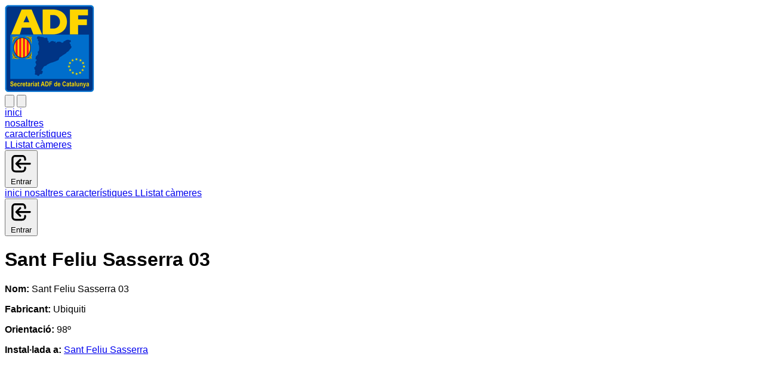

--- FILE ---
content_type: text/html; charset=UTF-8
request_url: https://vigilant.cat/cameres/sfs-03
body_size: 4941
content:
<!doctype html>
<html lang="ca">

<head>
    <meta charset="utf-8">
    <meta name="viewport" content="width=device-width, initial-scale=1">
    <title>
        Sant Feliu Sasserra 03
    </title>

    <!-- CSRF Token -->
    <meta name="csrf-token" content="4iCeAI0ufnBw2KCmGcJah3Gy3nPYabWFdCRsumq7">

    <meta name="description" content="Plataforma Vigilància forestal">
<meta name="keywords" content="Vigilant.cat,Vigilancia,camera Ip,Adf,Voluntaris Adf,Diputació Barcelona,Catalunya,Cameres IP">
<meta name="robots" content="index,follow">

<meta property="og:type" content="website" />
<meta property="og:title" content="Sant Feliu Sasserra 03" />
<meta property="og:site_name" content="Vigilant.cat" />
<meta property="og:url" content="https://vigilant.cat/cameres/sfs-03" />
<meta property="og:description" content="Plataforma Vigilància forestal" />
<meta property="og:image" itemprop="image" content="https://vigilant.cat/storage/sfs-03.jpeg" />
<meta name="twitter:card" content="summary" />
<meta name="twitter:site" content="vigilant" />
<meta name="twitter:creator" content="@CasasPerep" />

<title inertia>Sant Feliu Sasserra 03</title>
    <link rel="preload" as="style" href="https://vigilant.cat/build/assets/app-RPV7-y73.css" /><link rel="preload" as="style" href="https://vigilant.cat/build/assets/vue-leaflet-CLLlcC51.css" /><link rel="modulepreload" href="https://vigilant.cat/build/assets/index-ORQ-PZ_l.js" /><link rel="modulepreload" href="https://vigilant.cat/build/assets/vue-leaflet.es-DtRQFys5.js" /><link rel="stylesheet" href="https://vigilant.cat/build/assets/app-RPV7-y73.css" /><link rel="stylesheet" href="https://vigilant.cat/build/assets/vue-leaflet-CLLlcC51.css" /><script type="module" src="https://vigilant.cat/build/assets/index-ORQ-PZ_l.js"></script>
    <!-- Styles -->
    
    <!-- Scripts -->
    
    <!-- Section head -->
            <!-- Google Tag Manager -->
    <script>
        (function(w, d, s, l, i) {
            w[l] = w[l] || [];
            w[l].push({
                'gtm.start': new Date().getTime(),
                event: 'gtm.js'
            });
            var f = d.getElementsByTagName(s)[0],
                j = d.createElement(s),
                dl = l != 'dataLayer' ? '&l=' + l : '';
            j.async = true;
            j.src =
                'https://www.googletagmanager.com/gtm.js?id=' + i + dl;
            f.parentNode.insertBefore(j, f);
        })
        (window, document, 'script', 'dataLayer', 'GTM-KWDKNW5');
    </script>
    <!-- End Google Tag Manager -->
</head>

<body data-route="public.cameras.show" class="antialiased bg-white">
    <!-- Google Tag Manager (noscript) -->
    <noscript><iframe src="https://www.googletagmanager.com/ns.html?id=GTM-KWDKNW5" height="0" width="0"
            style="display:none;visibility:hidden"></iframe></noscript>
    <!-- End Google Tag Manager (noscript) -->
    <nav class="mx-auto mt-6 mb-2 px-4 py-2 flex items-center justify-between shadow-xl">
    <!-- Start Header -->
    <div class="hidden md:block">
        <a href="https://vigilant.cat" class="">
            <img src="https://vigilant.cat/images/sfadf-logo-footer.png" class="h-16">        </a>
    </div>
    <!-- Mobile menu -->
    <div class="md:hidden w-full flex flex-col">
        <div class="md:hidden">
            <button id="button-open-mobile-menu" onclick="openMobileMenu()">
                <svg xmlns="http://www.w3.org/2000/svg" class="h-7 w-7" fill="none" viewBox="0 0 24 24"
                    stroke="currentColor">
                    <path stroke-linecap="round" stroke-linejoin="round" stroke-width="2" d="M4 6h16M4 12h16M4 18h16">
                    </path>
                </svg>
            </button>
            <button id="button-close-mobile-menu" onclick="closeMobileMenu()" class="hidden">
                <svg xmlns="http://www.w3.org/2000/svg" class="h-6 w-6" fill="none" viewBox="0 0 24 24"
                    stroke="currentColor">
                    <path stroke-linecap="round" stroke-linejoin="round" stroke-width="2" d="M6 18L18 6M6 6l12 12" />
                </svg>
            </button>
        </div>
        <div class="hidden" id="mobile-menu">
            <div class="px-2 pt-2 pb-3 flex flex-col">
                                    <div class="flex items-center py-3 mx-4">
                        <a class="hover:text-primary-700 focus:text-primary-700 hover:underline hover:underline-offset-4 transition-colors duration-200 uppercase" href="https://vigilant.cat">
    <span>inici</span>
</a>                    </div>
                                    <div class="flex items-center py-3 mx-4">
                        <a class="hover:text-primary-700 focus:text-primary-700 hover:underline hover:underline-offset-4 transition-colors duration-200 uppercase" href="https://vigilant.cat#about">
    <span>nosaltres</span>
</a>                    </div>
                                    <div class="flex items-center py-3 mx-4">
                        <a class="hover:text-primary-700 focus:text-primary-700 hover:underline hover:underline-offset-4 transition-colors duration-200 uppercase" href="https://vigilant.cat#features">
    <span>característiques</span>
</a>                    </div>
                                    <div class="flex items-center py-3 mx-4">
                        <a class="hover:text-primary-700 focus:text-primary-700 hover:underline hover:underline-offset-4 transition-colors duration-200 uppercase" href="https://vigilant.cat/cameres">
    <span>LListat càmeres</span>
</a>                    </div>
                                <div class="flex justify-center items-center pt-2">
                    <a href="https://vigilant.cat/app">
                        <button type="button" class="px-4 py-3 bg-primary-600  inline-flex items-center border border-transparent hover:bg-primary-700 active:bg-primary-900 font-semibold text-md text-white uppercase tracking-widest focus:outline-hidden focus:ring-3 focus:ring-primary-500 disabled:opacity-25 transition">
    <div class="flex flex-row space-x-2 items-center">
        <svg xmlns="http://www.w3.org/2000/svg" class="h-6 w-6" fill="none" viewBox="0 0 24 24" stroke="currentColor">
            <path stroke-linecap="round" stroke-linejoin="round" stroke-width="2"
                d="M11 16l-4-4m0 0l4-4m-4 4h14m-5 4v1a3 3 0 01-3 3H6a3 3 0 01-3-3V7a3 3 0 013-3h7a3 3 0 013 3v1" />
        </svg>
        <span class="decoration-doble">
            Entrar
        </span>
    </div>
</button>                    </a>
                </div>
            </div>
        </div>
    </div>
    <!-- Desktop menu -->
    <div class="w-full hidden md:flex">
        <div class="w-full p-2 flex flex-row items-center justify-center space-x-6 font-medium">
                            <a class="hover:text-primary-700 focus:text-primary-700 hover:underline hover:underline-offset-4 transition-colors duration-200 uppercase" href="https://vigilant.cat">
    <span>inici</span>
</a>                            <a class="hover:text-primary-700 focus:text-primary-700 hover:underline hover:underline-offset-4 transition-colors duration-200 uppercase" href="https://vigilant.cat#about">
    <span>nosaltres</span>
</a>                            <a class="hover:text-primary-700 focus:text-primary-700 hover:underline hover:underline-offset-4 transition-colors duration-200 uppercase" href="https://vigilant.cat#features">
    <span>característiques</span>
</a>                            <a class="hover:text-primary-700 focus:text-primary-700 hover:underline hover:underline-offset-4 transition-colors duration-200 uppercase" href="https://vigilant.cat/cameres">
    <span>LListat càmeres</span>
</a>                    </div>
        <div class="flex items-end justify-end">
            <a href="https://vigilant.cat/app">
                <button type="button" class="p-2 bg-primary-600  inline-flex items-center border border-transparent hover:bg-primary-700 active:bg-primary-900 font-semibold text-md text-white uppercase tracking-widest focus:outline-hidden focus:ring-3 focus:ring-primary-500 disabled:opacity-25 transition">
    <div class="flex flex-row space-x-2 items-center">
        <svg xmlns="http://www.w3.org/2000/svg" class="h-6 w-6" fill="none" viewBox="0 0 24 24" stroke="currentColor">
            <path stroke-linecap="round" stroke-linejoin="round" stroke-width="2"
                d="M11 16l-4-4m0 0l4-4m-4 4h14m-5 4v1a3 3 0 01-3 3H6a3 3 0 01-3-3V7a3 3 0 013-3h7a3 3 0 013 3v1" />
        </svg>
        <span class="decoration-doble">
            Entrar
        </span>
    </div>
</button>            </a>
        </div>

    </div>
</nav>

<script type="text/javascript">
    var mobileMenu = document.getElementById('mobile-menu');
    var buttonOpenMenu = document.getElementById('button-open-mobile-menu');
    var buttonCloseMenu = document.getElementById('button-close-mobile-menu');

    function openMobileMenu() {
        mobileMenu.classList.remove('hidden');
        buttonOpenMenu.classList.add('hidden');
        buttonCloseMenu.classList.remove('hidden');
    }

    function closeMobileMenu() {
        mobileMenu.classList.add('hidden');
        buttonOpenMenu.classList.remove('hidden');
        buttonCloseMenu.classList.add('hidden');
    }
</script>

    <div class="container mx-auto min-h-screen py-4 px-2 md:px-10">
            <h1 type="button" class="text-3xl py-4 text-center capitalize md:text-4xl font-semibold transition"> 
    Sant Feliu Sasserra 03
</h1>
    <div class="flex flex-col md:flex-row border-2 rounded-md border-slate-100 shadow-xl">
        <div class="flex flex-col w-full md:w-1/3 p-4 md:p-8 text-lg">
            <p>
                <strong>Nom:</strong>
                <span>Sant Feliu Sasserra 03</span>
            </p>
            <p>
                                    <strong>Fabricant:</strong>
                    <span>Ubiquiti</span>
                            </p>
            <p>
                <strong>Orientació:</strong>
                <span>98º </span>
            </p>

            

            <div class="border-b-2 pt-4 border-primary-200"></div>

                            <p class="pt-4 flex flex-row flex-wrap md:space-x-2 items-center">
                    <strong class="w-full md:w-1/2">Instal·lada a:</strong>


                    <a class="hover:text-primary-700 focus:text-primary-700 hover:underline hover:underline-offset-4 transition-colors duration-200" href="https://vigilant.cat/cameres?site=sant-feliu-sasserra">
    <span>Sant Feliu Sasserra</span>
</a>                    <svg xmlns="http://www.w3.org/2000/svg" class="w-4 h-4" fill="none" viewBox="0 0 24 24"
                        stroke="currentColor">
                        <path stroke-linecap="round" stroke-linejoin="round" stroke-width="2"
                            d="M10 6H6a2 2 0 00-2 2v10a2 2 0 002 2h10a2 2 0 002-2v-4M14 4h6m0 0v6m0-6L10 14" />
                    </svg>
                </p>
            

                            <p class="mt-2 flex flex-row flex-wrap">
                    <strong class="w-full md:w-1/2">Responsable: </strong>
                    <span class="w-full md:w-1/2">
                        ADF Lluçanès
                    </span>
                </p>
            
        </div>

        <div class="w-full md:w-2/3 flex flex-row items-center justify-center p-4">
            <img class="rounded-sm" src="/storage/sfs-03.jpeg" loading="lazy">
        </div>
    </div>

        </div>

    <footer class="w-full px-4 mt-6 py-6 bg-gray-600">
    <div class="container mx-auto">
        <div class="flex flex-col md:flex-row space-y-6 md:space-y-0 mb-6">

            <div class="flex-1">
                <div class="flex">
                    <img src="https://vigilant.cat/images/sfadf-logo-footer.png" class="h-16">                    <span class="self-center text-2xl font-semibold whitespace-nowrap text-white">
                        Vigilant
                    </span>
                </div>
                <!-- <a class="hover:text-primary-700 focus:text-primary-700 hover:underline hover:underline-offset-4 transition-colors duration-200" href="https://vigilant.cat">
    -->

                <!--
</a> -->
            </div>

            <div class="flex flex-wrap space-x-3 items-center mb-6 text-lg text-gray-500 sm:mb-0 dark:text-gray-400">
                                    <a class="hover:text-primary-700 focus:text-primary-700 hover:underline hover:underline-offset-4 transition-colors duration-200 uppercase text-white" href="https://vigilant.cat/avis-legal">
    Avís Legal
</a>                                    <a class="hover:text-primary-700 focus:text-primary-700 hover:underline hover:underline-offset-4 transition-colors duration-200 uppercase text-white" href="https://vigilant.cat/cookies">
    Polítiques de cookies
</a>                            </div>
            <div class="flex md:justify-end flex-1 space-x-4">
                <a href="">
                    <i
                        class="text-2xl transition duration-500 ease-in-out transform hover:scale-125 bx bxl-facebook-circle"></i>
                </a>
                <a href="">
                    <i
                        class="text-2xl transition duration-500 ease-in-out transform hover:scale-125 bx bxl-twitter"></i>
                </a>
            </div>
        </div>

        <section>
            <div class="grid grid-cols-3 justify-items-center">
                <img class="h-8" src="https://vigilant.cat/images/diputacio-footer.png" title="Diputació" alt="Diputació"
                    loading="lazy">
                <img class="h-8" src="https://vigilant.cat/images/mussap-footer.png" title="Mussap" alt="Mussap"
                    loading="lazy">
                <img class="h-8" src="https://vigilant.cat/images/generalitat-footer.png" title="Generalitat"
                    alt="Generalitat" loading="lazy">
            </div>
        </section>

        <hr class="my-6 border-gray-200 sm:mx-auto dark:border-gray-700 lg:my-8" />

        <div class="flex flex-col items-center justify-center space-y-2 md:space-y-0 md:space-x-3 text-white text-xs">
            <p>
                Copyright © 2026
            </p>
            <p>
                Secretariat de Federacions i Agrupacions de Defensa Forestal de Catalunya.
            </p>
            <address class="flex flex-col md:flex-row space-x-4">
                <span>
                    Carrer Castelladral, 5-7,
                    Palau Firal, Manresa 08243
                </span>
                <a href="tel:938776322" class="flex flex-row items-center justify-center">
                    <svg xmlns="http://www.w3.org/2000/svg" class="h-4 w-4" viewBox="0 0 20 20" fill="currentColor">
                        <path
                            d="M2 3a1 1 0 011-1h2.153a1 1 0 01.986.836l.74 4.435a1 1 0 01-.54 1.06l-1.548.773a11.037 11.037 0 006.105 6.105l.774-1.548a1 1 0 011.059-.54l4.435.74a1 1 0 01.836.986V17a1 1 0 01-1 1h-2C7.82 18 2 12.18 2 5V3z" />
                    </svg>
                    <span>
                        Tel. 93 877 63 22
                    </span>
                </a>
                <a href="https://sfadf.org/" target="_blank" class="flex flex-row items-center justify-center"
                    rel="nofollow">
                    <svg xmlns="http://www.w3.org/2000/svg" class="h-4 w-4" fill="none" viewBox="0 0 24 24"
                        stroke="currentColor">
                        <path stroke-linecap="round" stroke-linejoin="round" stroke-width="2"
                            d="M21 12a9 9 0 01-9 9m9-9a9 9 0 00-9-9m9 9H3m9 9a9 9 0 01-9-9m9 9c1.657 0 3-4.03 3-9s-1.343-9-3-9m0 18c-1.657 0-3-4.03-3-9s1.343-9 3-9m-9 9a9 9 0 019-9" />
                    </svg>
                    web
                </a>
            </address>
            <p class="flex flex-row space-x-1">
                <span>
                    Programat i dissenyat per
                </span>
                <a class="underline inline-block"
                    href="https://perecasas.me/?utm_source=vigilant.cat&utm_medium=web&utm_campaign=organic"
                    target="_blank">
                    Pere Casas Puig
                </a>
            </p>
        </div>
    </div>
</footer>

    <div id="cookieConsentBanner" class="hidden w-screen z-50 sticky bottom-0">
    <div class="bg-gray-100 flex items-center justify-center">
        <section class="w-full p-5 lg:px-24 bg-primary-600">
            <div class="md:flex items-center -mx-3">
                <div class="md:flex-1 px-3 mb-5 md:mb-0">
                    <p class="text-center md:text-left text-white text-xs leading-tight md:pr-12">
                        Utilitzem cookies pròpies i de tercers amb finalitats analítiques i de publicitat. Si prem
                        "Acceptar
                        cookies" s'entén que ha estat informat i accepta la instal·lació i ús de les cookies. Per a més
                        informació, faci clic a Configurar on accedirà a la nostra Política de cookies per configurar o
                        desactivar les cookies en qualsevol moment.
                    </p>
                </div>
                <div class="px-3 text-center">
                    <button type="button" class="px-4 py-3 bg-primary-600  inline-flex items-center border border-transparent hover:bg-primary-700 active:bg-primary-900 font-semibold text-md text-white uppercase tracking-widest focus:outline-hidden focus:ring-3 focus:ring-primary-500 disabled:opacity-25 transition" onclick="accept()">
    Acceptar cookies
</button>
                </div>
            </div>
        </section>
    </div>
</div>


<script type="text/javascript">
    var cookieConsentBanner = document.getElementById('cookieConsentBanner');
    var cookieKey = 'cookie-consent';

    function accept() {
        window.localStorage.setItem(this.cookieKey, true);
        this.showCookieBanner = false;
        cookieConsentBanner.classList.add('hidden');
    }

    function showCookieBanner() {
        window.localStorage.setItem(this.cookieKey, false);
        cookieConsentBanner.classList.remove('hidden');
    }

    function needToShowCookieBanner() {
        if (!window.localStorage) return true;
        var accept = window.localStorage.getItem(this.cookieKey);
        return !(accept == 'true')
    }

    function start() {
        if (needToShowCookieBanner()) {
            showCookieBanner();
        }
    }
    start();
</script>
</body>

</html>


--- FILE ---
content_type: application/javascript; charset=utf-8
request_url: https://vigilant.cat/build/assets/vue-leaflet.es-DtRQFys5.js
body_size: 278162
content:
function Ah(e,n){for(var s=0;s<n.length;s++){const r=n[s];if(typeof r!="string"&&!Array.isArray(r)){for(const a in r)if(a!=="default"&&!(a in e)){const u=Object.getOwnPropertyDescriptor(r,a);u&&Object.defineProperty(e,a,u.get?u:{enumerable:!0,get:()=>r[a]})}}}return Object.freeze(Object.defineProperty(e,Symbol.toStringTag,{value:"Module"}))}const Mh="modulepreload",Rh=function(e){return"/build/"+e},qa={},Pe=function(n,s,r){let a=Promise.resolve();if(s&&s.length>0){document.getElementsByTagName("link");const c=document.querySelector("meta[property=csp-nonce]"),h=(c==null?void 0:c.nonce)||(c==null?void 0:c.getAttribute("nonce"));a=Promise.allSettled(s.map(p=>{if(p=Rh(p),p in qa)return;qa[p]=!0;const m=p.endsWith(".css"),_=m?'[rel="stylesheet"]':"";if(document.querySelector(`link[href="${p}"]${_}`))return;const g=document.createElement("link");if(g.rel=m?"stylesheet":Mh,m||(g.as="script"),g.crossOrigin="",g.href=p,h&&g.setAttribute("nonce",h),document.head.appendChild(g),m)return new Promise((P,O)=>{g.addEventListener("load",P),g.addEventListener("error",()=>O(new Error(`Unable to preload CSS for ${p}`)))})}))}function u(c){const h=new Event("vite:preloadError",{cancelable:!0});if(h.payload=c,window.dispatchEvent(h),!h.defaultPrevented)throw c}return a.then(c=>{for(const h of c||[])h.status==="rejected"&&u(h.reason);return n().catch(u)})};var ag=typeof globalThis<"u"?globalThis:typeof window<"u"?window:typeof global<"u"?global:typeof self<"u"?self:{};function Ih(e){return e&&e.__esModule&&Object.prototype.hasOwnProperty.call(e,"default")?e.default:e}function lg(e){if(e.__esModule)return e;var n=e.default;if(typeof n=="function"){var s=function r(){return this instanceof r?Reflect.construct(n,arguments,this.constructor):n.apply(this,arguments)};s.prototype=n.prototype}else s={};return Object.defineProperty(s,"__esModule",{value:!0}),Object.keys(e).forEach(function(r){var a=Object.getOwnPropertyDescriptor(e,r);Object.defineProperty(s,r,a.get?a:{enumerable:!0,get:function(){return e[r]}})}),s}/**
* @vue/shared v3.5.13
* (c) 2018-present Yuxi (Evan) You and Vue contributors
* @license MIT
**//*! #__NO_SIDE_EFFECTS__ */function Cr(e){const n=Object.create(null);for(const s of e.split(","))n[s]=1;return s=>s in n}const Ct={},ni=[],Ue=()=>{},kh=()=>!1,Gi=e=>e.charCodeAt(0)===111&&e.charCodeAt(1)===110&&(e.charCodeAt(2)>122||e.charCodeAt(2)<97),Er=e=>e.startsWith("onUpdate:"),Wt=Object.assign,Or=(e,n)=>{const s=e.indexOf(n);s>-1&&e.splice(s,1)},Bh=Object.prototype.hasOwnProperty,Pt=(e,n)=>Bh.call(e,n),nt=Array.isArray,ii=e=>Ji(e)==="[object Map]",Xs=e=>Ji(e)==="[object Set]",Ka=e=>Ji(e)==="[object Date]",lt=e=>typeof e=="function",It=e=>typeof e=="string",Me=e=>typeof e=="symbol",St=e=>e!==null&&typeof e=="object",Jl=e=>(St(e)||lt(e))&&lt(e.then)&&lt(e.catch),Xl=Object.prototype.toString,Ji=e=>Xl.call(e),Nh=e=>Ji(e).slice(8,-1),Yl=e=>Ji(e)==="[object Object]",Ar=e=>It(e)&&e!=="NaN"&&e[0]!=="-"&&""+parseInt(e,10)===e,si=Cr(",key,ref,ref_for,ref_key,onVnodeBeforeMount,onVnodeMounted,onVnodeBeforeUpdate,onVnodeUpdated,onVnodeBeforeUnmount,onVnodeUnmounted"),Ys=e=>{const n=Object.create(null);return s=>n[s]||(n[s]=e(s))},zh=/-(\w)/g,Ce=Ys(e=>e.replace(zh,(n,s)=>s?s.toUpperCase():"")),Dh=/\B([A-Z])/g,_n=Ys(e=>e.replace(Dh,"-$1").toLowerCase()),Qs=Ys(e=>e.charAt(0).toUpperCase()+e.slice(1)),Is=Ys(e=>e?`on${Qs(e)}`:""),dn=(e,n)=>!Object.is(e,n),ks=(e,...n)=>{for(let s=0;s<e.length;s++)e[s](...n)},Ql=(e,n,s,r=!1)=>{Object.defineProperty(e,n,{configurable:!0,enumerable:!1,writable:r,value:s})},Zh=e=>{const n=parseFloat(e);return isNaN(n)?e:n},Fh=e=>{const n=It(e)?Number(e):NaN;return isNaN(n)?e:n};let Ga;const to=()=>Ga||(Ga=typeof globalThis<"u"?globalThis:typeof self<"u"?self:typeof window<"u"?window:typeof global<"u"?global:{});function eo(e){if(nt(e)){const n={};for(let s=0;s<e.length;s++){const r=e[s],a=It(r)?Wh(r):eo(r);if(a)for(const u in a)n[u]=a[u]}return n}else if(It(e)||St(e))return e}const Hh=/;(?![^(]*\))/g,jh=/:([^]+)/,Uh=/\/\*[^]*?\*\//g;function Wh(e){const n={};return e.replace(Uh,"").split(Hh).forEach(s=>{if(s){const r=s.split(jh);r.length>1&&(n[r[0].trim()]=r[1].trim())}}),n}function no(e){let n="";if(It(e))n=e;else if(nt(e))for(let s=0;s<e.length;s++){const r=no(e[s]);r&&(n+=r+" ")}else if(St(e))for(const s in e)e[s]&&(n+=s+" ");return n.trim()}function ug(e){if(!e)return null;let{class:n,style:s}=e;return n&&!It(n)&&(e.class=no(n)),s&&(e.style=eo(s)),e}const Vh="itemscope,allowfullscreen,formnovalidate,ismap,nomodule,novalidate,readonly",$h=Cr(Vh);function tu(e){return!!e||e===""}function qh(e,n){if(e.length!==n.length)return!1;let s=!0;for(let r=0;s&&r<e.length;r++)s=io(e[r],n[r]);return s}function io(e,n){if(e===n)return!0;let s=Ka(e),r=Ka(n);if(s||r)return s&&r?e.getTime()===n.getTime():!1;if(s=Me(e),r=Me(n),s||r)return e===n;if(s=nt(e),r=nt(n),s||r)return s&&r?qh(e,n):!1;if(s=St(e),r=St(n),s||r){if(!s||!r)return!1;const a=Object.keys(e).length,u=Object.keys(n).length;if(a!==u)return!1;for(const c in e){const h=e.hasOwnProperty(c),p=n.hasOwnProperty(c);if(h&&!p||!h&&p||!io(e[c],n[c]))return!1}}return String(e)===String(n)}function eu(e,n){return e.findIndex(s=>io(s,n))}const nu=e=>!!(e&&e.__v_isRef===!0),Kh=e=>It(e)?e:e==null?"":nt(e)||St(e)&&(e.toString===Xl||!lt(e.toString))?nu(e)?Kh(e.value):JSON.stringify(e,iu,2):String(e),iu=(e,n)=>nu(n)?iu(e,n.value):ii(n)?{[`Map(${n.size})`]:[...n.entries()].reduce((s,[r,a],u)=>(s[Vo(r,u)+" =>"]=a,s),{})}:Xs(n)?{[`Set(${n.size})`]:[...n.values()].map(s=>Vo(s))}:Me(n)?Vo(n):St(n)&&!nt(n)&&!Yl(n)?String(n):n,Vo=(e,n="")=>{var s;return Me(e)?`Symbol(${(s=e.description)!=null?s:n})`:e};/**
* @vue/reactivity v3.5.13
* (c) 2018-present Yuxi (Evan) You and Vue contributors
* @license MIT
**/let de;class su{constructor(n=!1){this.detached=n,this._active=!0,this.effects=[],this.cleanups=[],this._isPaused=!1,this.parent=de,!n&&de&&(this.index=(de.scopes||(de.scopes=[])).push(this)-1)}get active(){return this._active}pause(){if(this._active){this._isPaused=!0;let n,s;if(this.scopes)for(n=0,s=this.scopes.length;n<s;n++)this.scopes[n].pause();for(n=0,s=this.effects.length;n<s;n++)this.effects[n].pause()}}resume(){if(this._active&&this._isPaused){this._isPaused=!1;let n,s;if(this.scopes)for(n=0,s=this.scopes.length;n<s;n++)this.scopes[n].resume();for(n=0,s=this.effects.length;n<s;n++)this.effects[n].resume()}}run(n){if(this._active){const s=de;try{return de=this,n()}finally{de=s}}}on(){de=this}off(){de=this.parent}stop(n){if(this._active){this._active=!1;let s,r;for(s=0,r=this.effects.length;s<r;s++)this.effects[s].stop();for(this.effects.length=0,s=0,r=this.cleanups.length;s<r;s++)this.cleanups[s]();if(this.cleanups.length=0,this.scopes){for(s=0,r=this.scopes.length;s<r;s++)this.scopes[s].stop(!0);this.scopes.length=0}if(!this.detached&&this.parent&&!n){const a=this.parent.scopes.pop();a&&a!==this&&(this.parent.scopes[this.index]=a,a.index=this.index)}this.parent=void 0}}}function cg(e){return new su(e)}function Gh(){return de}let Ot;const $o=new WeakSet;class ou{constructor(n){this.fn=n,this.deps=void 0,this.depsTail=void 0,this.flags=5,this.next=void 0,this.cleanup=void 0,this.scheduler=void 0,de&&de.active&&de.effects.push(this)}pause(){this.flags|=64}resume(){this.flags&64&&(this.flags&=-65,$o.has(this)&&($o.delete(this),this.trigger()))}notify(){this.flags&2&&!(this.flags&32)||this.flags&8||au(this)}run(){if(!(this.flags&1))return this.fn();this.flags|=2,Ja(this),lu(this);const n=Ot,s=Ae;Ot=this,Ae=!0;try{return this.fn()}finally{uu(this),Ot=n,Ae=s,this.flags&=-3}}stop(){if(this.flags&1){for(let n=this.deps;n;n=n.nextDep)Ir(n);this.deps=this.depsTail=void 0,Ja(this),this.onStop&&this.onStop(),this.flags&=-2}}trigger(){this.flags&64?$o.add(this):this.scheduler?this.scheduler():this.runIfDirty()}runIfDirty(){ar(this)&&this.run()}get dirty(){return ar(this)}}let ru=0,Ii,ki;function au(e,n=!1){if(e.flags|=8,n){e.next=ki,ki=e;return}e.next=Ii,Ii=e}function Mr(){ru++}function Rr(){if(--ru>0)return;if(ki){let n=ki;for(ki=void 0;n;){const s=n.next;n.next=void 0,n.flags&=-9,n=s}}let e;for(;Ii;){let n=Ii;for(Ii=void 0;n;){const s=n.next;if(n.next=void 0,n.flags&=-9,n.flags&1)try{n.trigger()}catch(r){e||(e=r)}n=s}}if(e)throw e}function lu(e){for(let n=e.deps;n;n=n.nextDep)n.version=-1,n.prevActiveLink=n.dep.activeLink,n.dep.activeLink=n}function uu(e){let n,s=e.depsTail,r=s;for(;r;){const a=r.prevDep;r.version===-1?(r===s&&(s=a),Ir(r),Jh(r)):n=r,r.dep.activeLink=r.prevActiveLink,r.prevActiveLink=void 0,r=a}e.deps=n,e.depsTail=s}function ar(e){for(let n=e.deps;n;n=n.nextDep)if(n.dep.version!==n.version||n.dep.computed&&(cu(n.dep.computed)||n.dep.version!==n.version))return!0;return!!e._dirty}function cu(e){if(e.flags&4&&!(e.flags&16)||(e.flags&=-17,e.globalVersion===Zi))return;e.globalVersion=Zi;const n=e.dep;if(e.flags|=2,n.version>0&&!e.isSSR&&e.deps&&!ar(e)){e.flags&=-3;return}const s=Ot,r=Ae;Ot=e,Ae=!0;try{lu(e);const a=e.fn(e._value);(n.version===0||dn(a,e._value))&&(e._value=a,n.version++)}catch(a){throw n.version++,a}finally{Ot=s,Ae=r,uu(e),e.flags&=-3}}function Ir(e,n=!1){const{dep:s,prevSub:r,nextSub:a}=e;if(r&&(r.nextSub=a,e.prevSub=void 0),a&&(a.prevSub=r,e.nextSub=void 0),s.subs===e&&(s.subs=r,!r&&s.computed)){s.computed.flags&=-5;for(let u=s.computed.deps;u;u=u.nextDep)Ir(u,!0)}!n&&!--s.sc&&s.map&&s.map.delete(s.key)}function Jh(e){const{prevDep:n,nextDep:s}=e;n&&(n.nextDep=s,e.prevDep=void 0),s&&(s.prevDep=n,e.nextDep=void 0)}let Ae=!0;const fu=[];function mn(){fu.push(Ae),Ae=!1}function gn(){const e=fu.pop();Ae=e===void 0?!0:e}function Ja(e){const{cleanup:n}=e;if(e.cleanup=void 0,n){const s=Ot;Ot=void 0;try{n()}finally{Ot=s}}}let Zi=0;class Xh{constructor(n,s){this.sub=n,this.dep=s,this.version=s.version,this.nextDep=this.prevDep=this.nextSub=this.prevSub=this.prevActiveLink=void 0}}class kr{constructor(n){this.computed=n,this.version=0,this.activeLink=void 0,this.subs=void 0,this.map=void 0,this.key=void 0,this.sc=0}track(n){if(!Ot||!Ae||Ot===this.computed)return;let s=this.activeLink;if(s===void 0||s.sub!==Ot)s=this.activeLink=new Xh(Ot,this),Ot.deps?(s.prevDep=Ot.depsTail,Ot.depsTail.nextDep=s,Ot.depsTail=s):Ot.deps=Ot.depsTail=s,hu(s);else if(s.version===-1&&(s.version=this.version,s.nextDep)){const r=s.nextDep;r.prevDep=s.prevDep,s.prevDep&&(s.prevDep.nextDep=r),s.prevDep=Ot.depsTail,s.nextDep=void 0,Ot.depsTail.nextDep=s,Ot.depsTail=s,Ot.deps===s&&(Ot.deps=r)}return s}trigger(n){this.version++,Zi++,this.notify(n)}notify(n){Mr();try{for(let s=this.subs;s;s=s.prevSub)s.sub.notify()&&s.sub.dep.notify()}finally{Rr()}}}function hu(e){if(e.dep.sc++,e.sub.flags&4){const n=e.dep.computed;if(n&&!e.dep.subs){n.flags|=20;for(let r=n.deps;r;r=r.nextDep)hu(r)}const s=e.dep.subs;s!==e&&(e.prevSub=s,s&&(s.nextSub=e)),e.dep.subs=e}}const Hs=new WeakMap,Bn=Symbol(""),lr=Symbol(""),Fi=Symbol("");function Xt(e,n,s){if(Ae&&Ot){let r=Hs.get(e);r||Hs.set(e,r=new Map);let a=r.get(s);a||(r.set(s,a=new kr),a.map=r,a.key=s),a.track()}}function nn(e,n,s,r,a,u){const c=Hs.get(e);if(!c){Zi++;return}const h=p=>{p&&p.trigger()};if(Mr(),n==="clear")c.forEach(h);else{const p=nt(e),m=p&&Ar(s);if(p&&s==="length"){const _=Number(r);c.forEach((g,P)=>{(P==="length"||P===Fi||!Me(P)&&P>=_)&&h(g)})}else switch((s!==void 0||c.has(void 0))&&h(c.get(s)),m&&h(c.get(Fi)),n){case"add":p?m&&h(c.get("length")):(h(c.get(Bn)),ii(e)&&h(c.get(lr)));break;case"delete":p||(h(c.get(Bn)),ii(e)&&h(c.get(lr)));break;case"set":ii(e)&&h(c.get(Bn));break}}Rr()}function Yh(e,n){const s=Hs.get(e);return s&&s.get(n)}function Qn(e){const n=bt(e);return n===e?n:(Xt(n,"iterate",Fi),Le(e)?n:n.map(Yt))}function so(e){return Xt(e=bt(e),"iterate",Fi),e}const Qh={__proto__:null,[Symbol.iterator](){return qo(this,Symbol.iterator,Yt)},concat(...e){return Qn(this).concat(...e.map(n=>nt(n)?Qn(n):n))},entries(){return qo(this,"entries",e=>(e[1]=Yt(e[1]),e))},every(e,n){return Qe(this,"every",e,n,void 0,arguments)},filter(e,n){return Qe(this,"filter",e,n,s=>s.map(Yt),arguments)},find(e,n){return Qe(this,"find",e,n,Yt,arguments)},findIndex(e,n){return Qe(this,"findIndex",e,n,void 0,arguments)},findLast(e,n){return Qe(this,"findLast",e,n,Yt,arguments)},findLastIndex(e,n){return Qe(this,"findLastIndex",e,n,void 0,arguments)},forEach(e,n){return Qe(this,"forEach",e,n,void 0,arguments)},includes(...e){return Ko(this,"includes",e)},indexOf(...e){return Ko(this,"indexOf",e)},join(e){return Qn(this).join(e)},lastIndexOf(...e){return Ko(this,"lastIndexOf",e)},map(e,n){return Qe(this,"map",e,n,void 0,arguments)},pop(){return Si(this,"pop")},push(...e){return Si(this,"push",e)},reduce(e,...n){return Xa(this,"reduce",e,n)},reduceRight(e,...n){return Xa(this,"reduceRight",e,n)},shift(){return Si(this,"shift")},some(e,n){return Qe(this,"some",e,n,void 0,arguments)},splice(...e){return Si(this,"splice",e)},toReversed(){return Qn(this).toReversed()},toSorted(e){return Qn(this).toSorted(e)},toSpliced(...e){return Qn(this).toSpliced(...e)},unshift(...e){return Si(this,"unshift",e)},values(){return qo(this,"values",Yt)}};function qo(e,n,s){const r=so(e),a=r[n]();return r!==e&&!Le(e)&&(a._next=a.next,a.next=()=>{const u=a._next();return u.value&&(u.value=s(u.value)),u}),a}const td=Array.prototype;function Qe(e,n,s,r,a,u){const c=so(e),h=c!==e&&!Le(e),p=c[n];if(p!==td[n]){const g=p.apply(e,u);return h?Yt(g):g}let m=s;c!==e&&(h?m=function(g,P){return s.call(this,Yt(g),P,e)}:s.length>2&&(m=function(g,P){return s.call(this,g,P,e)}));const _=p.call(c,m,r);return h&&a?a(_):_}function Xa(e,n,s,r){const a=so(e);let u=s;return a!==e&&(Le(e)?s.length>3&&(u=function(c,h,p){return s.call(this,c,h,p,e)}):u=function(c,h,p){return s.call(this,c,Yt(h),p,e)}),a[n](u,...r)}function Ko(e,n,s){const r=bt(e);Xt(r,"iterate",Fi);const a=r[n](...s);return(a===-1||a===!1)&&zr(s[0])?(s[0]=bt(s[0]),r[n](...s)):a}function Si(e,n,s=[]){mn(),Mr();const r=bt(e)[n].apply(e,s);return Rr(),gn(),r}const ed=Cr("__proto__,__v_isRef,__isVue"),du=new Set(Object.getOwnPropertyNames(Symbol).filter(e=>e!=="arguments"&&e!=="caller").map(e=>Symbol[e]).filter(Me));function nd(e){Me(e)||(e=String(e));const n=bt(this);return Xt(n,"has",e),n.hasOwnProperty(e)}class pu{constructor(n=!1,s=!1){this._isReadonly=n,this._isShallow=s}get(n,s,r){if(s==="__v_skip")return n.__v_skip;const a=this._isReadonly,u=this._isShallow;if(s==="__v_isReactive")return!a;if(s==="__v_isReadonly")return a;if(s==="__v_isShallow")return u;if(s==="__v_raw")return r===(a?u?hd:vu:u?gu:mu).get(n)||Object.getPrototypeOf(n)===Object.getPrototypeOf(r)?n:void 0;const c=nt(n);if(!a){let p;if(c&&(p=Qh[s]))return p;if(s==="hasOwnProperty")return nd}const h=Reflect.get(n,s,Ut(n)?n:r);return(Me(s)?du.has(s):ed(s))||(a||Xt(n,"get",s),u)?h:Ut(h)?c&&Ar(s)?h:h.value:St(h)?a?yu(h):oo(h):h}}class _u extends pu{constructor(n=!1){super(!1,n)}set(n,s,r,a){let u=n[s];if(!this._isShallow){const p=Fn(u);if(!Le(r)&&!Fn(r)&&(u=bt(u),r=bt(r)),!nt(n)&&Ut(u)&&!Ut(r))return p?!1:(u.value=r,!0)}const c=nt(n)&&Ar(s)?Number(s)<n.length:Pt(n,s),h=Reflect.set(n,s,r,Ut(n)?n:a);return n===bt(a)&&(c?dn(r,u)&&nn(n,"set",s,r):nn(n,"add",s,r)),h}deleteProperty(n,s){const r=Pt(n,s);n[s];const a=Reflect.deleteProperty(n,s);return a&&r&&nn(n,"delete",s,void 0),a}has(n,s){const r=Reflect.has(n,s);return(!Me(s)||!du.has(s))&&Xt(n,"has",s),r}ownKeys(n){return Xt(n,"iterate",nt(n)?"length":Bn),Reflect.ownKeys(n)}}class id extends pu{constructor(n=!1){super(!0,n)}set(n,s){return!0}deleteProperty(n,s){return!0}}const sd=new _u,od=new id,rd=new _u(!0);const ur=e=>e,Ps=e=>Reflect.getPrototypeOf(e);function ad(e,n,s){return function(...r){const a=this.__v_raw,u=bt(a),c=ii(u),h=e==="entries"||e===Symbol.iterator&&c,p=e==="keys"&&c,m=a[e](...r),_=s?ur:n?cr:Yt;return!n&&Xt(u,"iterate",p?lr:Bn),{next(){const{value:g,done:P}=m.next();return P?{value:g,done:P}:{value:h?[_(g[0]),_(g[1])]:_(g),done:P}},[Symbol.iterator](){return this}}}}function Ls(e){return function(...n){return e==="delete"?!1:e==="clear"?void 0:this}}function ld(e,n){const s={get(a){const u=this.__v_raw,c=bt(u),h=bt(a);e||(dn(a,h)&&Xt(c,"get",a),Xt(c,"get",h));const{has:p}=Ps(c),m=n?ur:e?cr:Yt;if(p.call(c,a))return m(u.get(a));if(p.call(c,h))return m(u.get(h));u!==c&&u.get(a)},get size(){const a=this.__v_raw;return!e&&Xt(bt(a),"iterate",Bn),Reflect.get(a,"size",a)},has(a){const u=this.__v_raw,c=bt(u),h=bt(a);return e||(dn(a,h)&&Xt(c,"has",a),Xt(c,"has",h)),a===h?u.has(a):u.has(a)||u.has(h)},forEach(a,u){const c=this,h=c.__v_raw,p=bt(h),m=n?ur:e?cr:Yt;return!e&&Xt(p,"iterate",Bn),h.forEach((_,g)=>a.call(u,m(_),m(g),c))}};return Wt(s,e?{add:Ls("add"),set:Ls("set"),delete:Ls("delete"),clear:Ls("clear")}:{add(a){!n&&!Le(a)&&!Fn(a)&&(a=bt(a));const u=bt(this);return Ps(u).has.call(u,a)||(u.add(a),nn(u,"add",a,a)),this},set(a,u){!n&&!Le(u)&&!Fn(u)&&(u=bt(u));const c=bt(this),{has:h,get:p}=Ps(c);let m=h.call(c,a);m||(a=bt(a),m=h.call(c,a));const _=p.call(c,a);return c.set(a,u),m?dn(u,_)&&nn(c,"set",a,u):nn(c,"add",a,u),this},delete(a){const u=bt(this),{has:c,get:h}=Ps(u);let p=c.call(u,a);p||(a=bt(a),p=c.call(u,a)),h&&h.call(u,a);const m=u.delete(a);return p&&nn(u,"delete",a,void 0),m},clear(){const a=bt(this),u=a.size!==0,c=a.clear();return u&&nn(a,"clear",void 0,void 0),c}}),["keys","values","entries",Symbol.iterator].forEach(a=>{s[a]=ad(a,e,n)}),s}function Br(e,n){const s=ld(e,n);return(r,a,u)=>a==="__v_isReactive"?!e:a==="__v_isReadonly"?e:a==="__v_raw"?r:Reflect.get(Pt(s,a)&&a in r?s:r,a,u)}const ud={get:Br(!1,!1)},cd={get:Br(!1,!0)},fd={get:Br(!0,!1)};const mu=new WeakMap,gu=new WeakMap,vu=new WeakMap,hd=new WeakMap;function dd(e){switch(e){case"Object":case"Array":return 1;case"Map":case"Set":case"WeakMap":case"WeakSet":return 2;default:return 0}}function pd(e){return e.__v_skip||!Object.isExtensible(e)?0:dd(Nh(e))}function oo(e){return Fn(e)?e:Nr(e,!1,sd,ud,mu)}function _d(e){return Nr(e,!1,rd,cd,gu)}function yu(e){return Nr(e,!0,od,fd,vu)}function Nr(e,n,s,r,a){if(!St(e)||e.__v_raw&&!(n&&e.__v_isReactive))return e;const u=a.get(e);if(u)return u;const c=pd(e);if(c===0)return e;const h=new Proxy(e,c===2?r:s);return a.set(e,h),h}function Nn(e){return Fn(e)?Nn(e.__v_raw):!!(e&&e.__v_isReactive)}function Fn(e){return!!(e&&e.__v_isReadonly)}function Le(e){return!!(e&&e.__v_isShallow)}function zr(e){return e?!!e.__v_raw:!1}function bt(e){const n=e&&e.__v_raw;return n?bt(n):e}function vn(e){return!Pt(e,"__v_skip")&&Object.isExtensible(e)&&Ql(e,"__v_skip",!0),e}const Yt=e=>St(e)?oo(e):e,cr=e=>St(e)?yu(e):e;function Ut(e){return e?e.__v_isRef===!0:!1}function ne(e){return bu(e,!1)}function fg(e){return bu(e,!0)}function bu(e,n){return Ut(e)?e:new md(e,n)}class md{constructor(n,s){this.dep=new kr,this.__v_isRef=!0,this.__v_isShallow=!1,this._rawValue=s?n:bt(n),this._value=s?n:Yt(n),this.__v_isShallow=s}get value(){return this.dep.track(),this._value}set value(n){const s=this._rawValue,r=this.__v_isShallow||Le(n)||Fn(n);n=r?n:bt(n),dn(n,s)&&(this._rawValue=n,this._value=r?n:Yt(n),this.dep.trigger())}}function gd(e){return Ut(e)?e.value:e}const vd={get:(e,n,s)=>n==="__v_raw"?e:gd(Reflect.get(e,n,s)),set:(e,n,s,r)=>{const a=e[n];return Ut(a)&&!Ut(s)?(a.value=s,!0):Reflect.set(e,n,s,r)}};function wu(e){return Nn(e)?e:new Proxy(e,vd)}function hg(e){const n=nt(e)?new Array(e.length):{};for(const s in e)n[s]=xu(e,s);return n}class yd{constructor(n,s,r){this._object=n,this._key=s,this._defaultValue=r,this.__v_isRef=!0,this._value=void 0}get value(){const n=this._object[this._key];return this._value=n===void 0?this._defaultValue:n}set value(n){this._object[this._key]=n}get dep(){return Yh(bt(this._object),this._key)}}class bd{constructor(n){this._getter=n,this.__v_isRef=!0,this.__v_isReadonly=!0,this._value=void 0}get value(){return this._value=this._getter()}}function dg(e,n,s){return Ut(e)?e:lt(e)?new bd(e):St(e)&&arguments.length>1?xu(e,n,s):ne(e)}function xu(e,n,s){const r=e[n];return Ut(r)?r:new yd(e,n,s)}class wd{constructor(n,s,r){this.fn=n,this.setter=s,this._value=void 0,this.dep=new kr(this),this.__v_isRef=!0,this.deps=void 0,this.depsTail=void 0,this.flags=16,this.globalVersion=Zi-1,this.next=void 0,this.effect=this,this.__v_isReadonly=!s,this.isSSR=r}notify(){if(this.flags|=16,!(this.flags&8)&&Ot!==this)return au(this,!0),!0}get value(){const n=this.dep.track();return cu(this),n&&(n.version=this.dep.version),this._value}set value(n){this.setter&&this.setter(n)}}function xd(e,n,s=!1){let r,a;return lt(e)?r=e:(r=e.get,a=e.set),new wd(r,a,s)}const Ss={},js=new WeakMap;let Rn;function Td(e,n=!1,s=Rn){if(s){let r=js.get(s);r||js.set(s,r=[]),r.push(e)}}function Pd(e,n,s=Ct){const{immediate:r,deep:a,once:u,scheduler:c,augmentJob:h,call:p}=s,m=S=>a?S:Le(S)||a===!1||a===0?sn(S,1):sn(S);let _,g,P,O,A=!1,M=!1;if(Ut(e)?(g=()=>e.value,A=Le(e)):Nn(e)?(g=()=>m(e),A=!0):nt(e)?(M=!0,A=e.some(S=>Nn(S)||Le(S)),g=()=>e.map(S=>{if(Ut(S))return S.value;if(Nn(S))return m(S);if(lt(S))return p?p(S,2):S()})):lt(e)?n?g=p?()=>p(e,2):e:g=()=>{if(P){mn();try{P()}finally{gn()}}const S=Rn;Rn=_;try{return p?p(e,3,[O]):e(O)}finally{Rn=S}}:g=Ue,n&&a){const S=g,H=a===!0?1/0:a;g=()=>sn(S(),H)}const Z=Gh(),V=()=>{_.stop(),Z&&Z.active&&Or(Z.effects,_)};if(u&&n){const S=n;n=(...H)=>{S(...H),V()}}let K=M?new Array(e.length).fill(Ss):Ss;const w=S=>{if(!(!(_.flags&1)||!_.dirty&&!S))if(n){const H=_.run();if(a||A||(M?H.some((J,et)=>dn(J,K[et])):dn(H,K))){P&&P();const J=Rn;Rn=_;try{const et=[H,K===Ss?void 0:M&&K[0]===Ss?[]:K,O];p?p(n,3,et):n(...et),K=H}finally{Rn=J}}}else _.run()};return h&&h(w),_=new ou(g),_.scheduler=c?()=>c(w,!1):w,O=S=>Td(S,!1,_),P=_.onStop=()=>{const S=js.get(_);if(S){if(p)p(S,4);else for(const H of S)H();js.delete(_)}},n?r?w(!0):K=_.run():c?c(w.bind(null,!0),!0):_.run(),V.pause=_.pause.bind(_),V.resume=_.resume.bind(_),V.stop=V,V}function sn(e,n=1/0,s){if(n<=0||!St(e)||e.__v_skip||(s=s||new Set,s.has(e)))return e;if(s.add(e),n--,Ut(e))sn(e.value,n,s);else if(nt(e))for(let r=0;r<e.length;r++)sn(e[r],n,s);else if(Xs(e)||ii(e))e.forEach(r=>{sn(r,n,s)});else if(Yl(e)){for(const r in e)sn(e[r],n,s);for(const r of Object.getOwnPropertySymbols(e))Object.prototype.propertyIsEnumerable.call(e,r)&&sn(e[r],n,s)}return e}/**
* @vue/runtime-core v3.5.13
* (c) 2018-present Yuxi (Evan) You and Vue contributors
* @license MIT
**/function Xi(e,n,s,r){try{return r?e(...r):e()}catch(a){ro(a,n,s)}}function Re(e,n,s,r){if(lt(e)){const a=Xi(e,n,s,r);return a&&Jl(a)&&a.catch(u=>{ro(u,n,s)}),a}if(nt(e)){const a=[];for(let u=0;u<e.length;u++)a.push(Re(e[u],n,s,r));return a}}function ro(e,n,s,r=!0){const a=n?n.vnode:null,{errorHandler:u,throwUnhandledErrorInProduction:c}=n&&n.appContext.config||Ct;if(n){let h=n.parent;const p=n.proxy,m=`https://vuejs.org/error-reference/#runtime-${s}`;for(;h;){const _=h.ec;if(_){for(let g=0;g<_.length;g++)if(_[g](e,p,m)===!1)return}h=h.parent}if(u){mn(),Xi(u,null,10,[e,p,m]),gn();return}}Ld(e,s,a,r,c)}function Ld(e,n,s,r=!0,a=!1){if(a)throw e;console.error(e)}const re=[];let Fe=-1;const oi=[];let un=null,ei=0;const Tu=Promise.resolve();let Us=null;function Ve(e){const n=Us||Tu;return e?n.then(this?e.bind(this):e):n}function Sd(e){let n=Fe+1,s=re.length;for(;n<s;){const r=n+s>>>1,a=re[r],u=Hi(a);u<e||u===e&&a.flags&2?n=r+1:s=r}return n}function Dr(e){if(!(e.flags&1)){const n=Hi(e),s=re[re.length-1];!s||!(e.flags&2)&&n>=Hi(s)?re.push(e):re.splice(Sd(n),0,e),e.flags|=1,Pu()}}function Pu(){Us||(Us=Tu.then(Lu))}function Cd(e){nt(e)?oi.push(...e):un&&e.id===-1?un.splice(ei+1,0,e):e.flags&1||(oi.push(e),e.flags|=1),Pu()}function Ya(e,n,s=Fe+1){for(;s<re.length;s++){const r=re[s];if(r&&r.flags&2){if(e&&r.id!==e.uid)continue;re.splice(s,1),s--,r.flags&4&&(r.flags&=-2),r(),r.flags&4||(r.flags&=-2)}}}function Ws(e){if(oi.length){const n=[...new Set(oi)].sort((s,r)=>Hi(s)-Hi(r));if(oi.length=0,un){un.push(...n);return}for(un=n,ei=0;ei<un.length;ei++){const s=un[ei];s.flags&4&&(s.flags&=-2),s.flags&8||s(),s.flags&=-2}un=null,ei=0}}const Hi=e=>e.id==null?e.flags&2?-1:1/0:e.id;function Lu(e){try{for(Fe=0;Fe<re.length;Fe++){const n=re[Fe];n&&!(n.flags&8)&&(n.flags&4&&(n.flags&=-2),Xi(n,n.i,n.i?15:14),n.flags&4||(n.flags&=-2))}}finally{for(;Fe<re.length;Fe++){const n=re[Fe];n&&(n.flags&=-2)}Fe=-1,re.length=0,Ws(),Us=null,(re.length||oi.length)&&Lu()}}let jt=null,Su=null;function Vs(e){const n=jt;return jt=e,Su=e&&e.type.__scopeId||null,n}function Ed(e,n=jt,s){if(!n||e._n)return e;const r=(...a)=>{r._d&&ul(-1);const u=Vs(n);let c;try{c=e(...a)}finally{Vs(u),r._d&&ul(1)}return c};return r._n=!0,r._c=!0,r._d=!0,r}function pg(e,n){if(jt===null)return e;const s=co(jt),r=e.dirs||(e.dirs=[]);for(let a=0;a<n.length;a++){let[u,c,h,p=Ct]=n[a];u&&(lt(u)&&(u={mounted:u,updated:u}),u.deep&&sn(c),r.push({dir:u,instance:s,value:c,oldValue:void 0,arg:h,modifiers:p}))}return e}function He(e,n,s,r){const a=e.dirs,u=n&&n.dirs;for(let c=0;c<a.length;c++){const h=a[c];u&&(h.oldValue=u[c].value);let p=h.dir[r];p&&(mn(),Re(p,s,8,[e.el,h,e,n]),gn())}}const Od=Symbol("_vte"),Cu=e=>e.__isTeleport,cn=Symbol("_leaveCb"),Cs=Symbol("_enterCb");function Ad(){const e={isMounted:!1,isLeaving:!1,isUnmounting:!1,leavingVNodes:new Map};return $e(()=>{e.isMounted=!0}),ai(()=>{e.isUnmounting=!0}),e}const we=[Function,Array],Eu={mode:String,appear:Boolean,persisted:Boolean,onBeforeEnter:we,onEnter:we,onAfterEnter:we,onEnterCancelled:we,onBeforeLeave:we,onLeave:we,onAfterLeave:we,onLeaveCancelled:we,onBeforeAppear:we,onAppear:we,onAfterAppear:we,onAppearCancelled:we},Ou=e=>{const n=e.subTree;return n.component?Ou(n.component):n},Md={name:"BaseTransition",props:Eu,setup(e,{slots:n}){const s=uc(),r=Ad();return()=>{const a=n.default&&Ru(n.default(),!0);if(!a||!a.length)return;const u=Au(a),c=bt(e),{mode:h}=c;if(r.isLeaving)return Go(u);const p=Qa(u);if(!p)return Go(u);let m=fr(p,c,r,s,g=>m=g);p.type!==Qt&&ji(p,m);let _=s.subTree&&Qa(s.subTree);if(_&&_.type!==Qt&&!In(p,_)&&Ou(s).type!==Qt){let g=fr(_,c,r,s);if(ji(_,g),h==="out-in"&&p.type!==Qt)return r.isLeaving=!0,g.afterLeave=()=>{r.isLeaving=!1,s.job.flags&8||s.update(),delete g.afterLeave,_=void 0},Go(u);h==="in-out"&&p.type!==Qt?g.delayLeave=(P,O,A)=>{const M=Mu(r,_);M[String(_.key)]=_,P[cn]=()=>{O(),P[cn]=void 0,delete m.delayedLeave,_=void 0},m.delayedLeave=()=>{A(),delete m.delayedLeave,_=void 0}}:_=void 0}else _&&(_=void 0);return u}}};function Au(e){let n=e[0];if(e.length>1){for(const s of e)if(s.type!==Qt){n=s;break}}return n}const Rd=Md;function Mu(e,n){const{leavingVNodes:s}=e;let r=s.get(n.type);return r||(r=Object.create(null),s.set(n.type,r)),r}function fr(e,n,s,r,a){const{appear:u,mode:c,persisted:h=!1,onBeforeEnter:p,onEnter:m,onAfterEnter:_,onEnterCancelled:g,onBeforeLeave:P,onLeave:O,onAfterLeave:A,onLeaveCancelled:M,onBeforeAppear:Z,onAppear:V,onAfterAppear:K,onAppearCancelled:w}=n,S=String(e.key),H=Mu(s,e),J=(k,j)=>{k&&Re(k,r,9,j)},et=(k,j)=>{const Y=j[1];J(k,j),nt(k)?k.every(F=>F.length<=1)&&Y():k.length<=1&&Y()},st={mode:c,persisted:h,beforeEnter(k){let j=p;if(!s.isMounted)if(u)j=Z||p;else return;k[cn]&&k[cn](!0);const Y=H[S];Y&&In(e,Y)&&Y.el[cn]&&Y.el[cn](),J(j,[k])},enter(k){let j=m,Y=_,F=g;if(!s.isMounted)if(u)j=V||m,Y=K||_,F=w||g;else return;let ut=!1;const gt=k[Cs]=Mt=>{ut||(ut=!0,Mt?J(F,[k]):J(Y,[k]),st.delayedLeave&&st.delayedLeave(),k[Cs]=void 0)};j?et(j,[k,gt]):gt()},leave(k,j){const Y=String(e.key);if(k[Cs]&&k[Cs](!0),s.isUnmounting)return j();J(P,[k]);let F=!1;const ut=k[cn]=gt=>{F||(F=!0,j(),gt?J(M,[k]):J(A,[k]),k[cn]=void 0,H[Y]===e&&delete H[Y])};H[Y]=e,O?et(O,[k,ut]):ut()},clone(k){const j=fr(k,n,s,r,a);return a&&a(j),j}};return st}function Go(e){if(ao(e))return e=pn(e),e.children=null,e}function Qa(e){if(!ao(e))return Cu(e.type)&&e.children?Au(e.children):e;const{shapeFlag:n,children:s}=e;if(s){if(n&16)return s[0];if(n&32&&lt(s.default))return s.default()}}function ji(e,n){e.shapeFlag&6&&e.component?(e.transition=n,ji(e.component.subTree,n)):e.shapeFlag&128?(e.ssContent.transition=n.clone(e.ssContent),e.ssFallback.transition=n.clone(e.ssFallback)):e.transition=n}function Ru(e,n=!1,s){let r=[],a=0;for(let u=0;u<e.length;u++){let c=e[u];const h=s==null?c.key:String(s)+String(c.key!=null?c.key:u);c.type===ae?(c.patchFlag&128&&a++,r=r.concat(Ru(c.children,n,h))):(n||c.type!==Qt)&&r.push(h!=null?pn(c,{key:h}):c)}if(a>1)for(let u=0;u<r.length;u++)r[u].patchFlag=-2;return r}/*! #__NO_SIDE_EFFECTS__ */function yn(e,n){return lt(e)?Wt({name:e.name},n,{setup:e}):e}function Iu(e){e.ids=[e.ids[0]+e.ids[2]+++"-",0,0]}function Ui(e,n,s,r,a=!1){if(nt(e)){e.forEach((A,M)=>Ui(A,n&&(nt(n)?n[M]:n),s,r,a));return}if(zn(r)&&!a){r.shapeFlag&512&&r.type.__asyncResolved&&r.component.subTree.component&&Ui(e,n,s,r.component.subTree);return}const u=r.shapeFlag&4?co(r.component):r.el,c=a?null:u,{i:h,r:p}=e,m=n&&n.r,_=h.refs===Ct?h.refs={}:h.refs,g=h.setupState,P=bt(g),O=g===Ct?()=>!1:A=>Pt(P,A);if(m!=null&&m!==p&&(It(m)?(_[m]=null,O(m)&&(g[m]=null)):Ut(m)&&(m.value=null)),lt(p))Xi(p,h,12,[c,_]);else{const A=It(p),M=Ut(p);if(A||M){const Z=()=>{if(e.f){const V=A?O(p)?g[p]:_[p]:p.value;a?nt(V)&&Or(V,u):nt(V)?V.includes(u)||V.push(u):A?(_[p]=[u],O(p)&&(g[p]=_[p])):(p.value=[u],e.k&&(_[e.k]=p.value))}else A?(_[p]=c,O(p)&&(g[p]=c)):M&&(p.value=c,e.k&&(_[e.k]=c))};c?(Z.id=-1,he(Z,s)):Z()}}}let tl=!1;const ti=()=>{tl||(console.error("Hydration completed but contains mismatches."),tl=!0)},Id=e=>e.namespaceURI.includes("svg")&&e.tagName!=="foreignObject",kd=e=>e.namespaceURI.includes("MathML"),Es=e=>{if(e.nodeType===1){if(Id(e))return"svg";if(kd(e))return"mathml"}},Os=e=>e.nodeType===8;function Bd(e){const{mt:n,p:s,o:{patchProp:r,createText:a,nextSibling:u,parentNode:c,remove:h,insert:p,createComment:m}}=e,_=(w,S)=>{if(!S.hasChildNodes()){s(null,w,S),Ws(),S._vnode=w;return}g(S.firstChild,w,null,null,null),Ws(),S._vnode=w},g=(w,S,H,J,et,st=!1)=>{st=st||!!S.dynamicChildren;const k=Os(w)&&w.data==="[",j=()=>M(w,S,H,J,et,k),{type:Y,ref:F,shapeFlag:ut,patchFlag:gt}=S;let Mt=w.nodeType;S.el=w,gt===-2&&(st=!1,S.dynamicChildren=null);let X=null;switch(Y){case Dn:Mt!==3?S.children===""?(p(S.el=a(""),c(w),w),X=w):X=j():(w.data!==S.children&&(ti(),w.data=S.children),X=u(w));break;case Qt:K(w)?(X=u(w),V(S.el=w.content.firstChild,w,H)):Mt!==8||k?X=j():X=u(w);break;case Bs:if(k&&(w=u(w),Mt=w.nodeType),Mt===1||Mt===3){X=w;const ht=!S.children.length;for(let N=0;N<S.staticCount;N++)ht&&(S.children+=X.nodeType===1?X.outerHTML:X.data),N===S.staticCount-1&&(S.anchor=X),X=u(X);return k?u(X):X}else j();break;case ae:k?X=A(w,S,H,J,et,st):X=j();break;default:if(ut&1)(Mt!==1||S.type.toLowerCase()!==w.tagName.toLowerCase())&&!K(w)?X=j():X=P(w,S,H,J,et,st);else if(ut&6){S.slotScopeIds=et;const ht=c(w);if(k?X=Z(w):Os(w)&&w.data==="teleport start"?X=Z(w,w.data,"teleport end"):X=u(w),n(S,ht,null,H,J,Es(ht),st),zn(S)&&!S.type.__asyncResolved){let N;k?(N=ee(ae),N.anchor=X?X.previousSibling:ht.lastChild):N=w.nodeType===3?lc(""):ee("div"),N.el=w,S.component.subTree=N}}else ut&64?Mt!==8?X=j():X=S.type.hydrate(w,S,H,J,et,st,e,O):ut&128&&(X=S.type.hydrate(w,S,H,J,Es(c(w)),et,st,e,g))}return F!=null&&Ui(F,null,J,S),X},P=(w,S,H,J,et,st)=>{st=st||!!S.dynamicChildren;const{type:k,props:j,patchFlag:Y,shapeFlag:F,dirs:ut,transition:gt}=S,Mt=k==="input"||k==="option";if(Mt||Y!==-1){ut&&He(S,null,H,"created");let X=!1;if(K(w)){X=Xu(null,gt)&&H&&H.vnode.props&&H.vnode.props.appear;const N=w.content.firstChild;X&&gt.beforeEnter(N),V(N,w,H),S.el=w=N}if(F&16&&!(j&&(j.innerHTML||j.textContent))){let N=O(w.firstChild,S,w,H,J,et,st);for(;N;){As(w,1)||ti();const Nt=N;N=N.nextSibling,h(Nt)}}else if(F&8){let N=S.children;N[0]===`
`&&(w.tagName==="PRE"||w.tagName==="TEXTAREA")&&(N=N.slice(1)),w.textContent!==N&&(As(w,0)||ti(),w.textContent=S.children)}if(j){if(Mt||!st||Y&48){const N=w.tagName.includes("-");for(const Nt in j)(Mt&&(Nt.endsWith("value")||Nt==="indeterminate")||Gi(Nt)&&!si(Nt)||Nt[0]==="."||N)&&r(w,Nt,null,j[Nt],void 0,H)}else if(j.onClick)r(w,"onClick",null,j.onClick,void 0,H);else if(Y&4&&Nn(j.style))for(const N in j.style)j.style[N]}let ht;(ht=j&&j.onVnodeBeforeMount)&&xe(ht,H,S),ut&&He(S,null,H,"beforeMount"),((ht=j&&j.onVnodeMounted)||ut||X)&&sc(()=>{ht&&xe(ht,H,S),X&&gt.enter(w),ut&&He(S,null,H,"mounted")},J)}return w.nextSibling},O=(w,S,H,J,et,st,k)=>{k=k||!!S.dynamicChildren;const j=S.children,Y=j.length;for(let F=0;F<Y;F++){const ut=k?j[F]:j[F]=Te(j[F]),gt=ut.type===Dn;w?(gt&&!k&&F+1<Y&&Te(j[F+1]).type===Dn&&(p(a(w.data.slice(ut.children.length)),H,u(w)),w.data=ut.children),w=g(w,ut,J,et,st,k)):gt&&!ut.children?p(ut.el=a(""),H):(As(H,1)||ti(),s(null,ut,H,null,J,et,Es(H),st))}return w},A=(w,S,H,J,et,st)=>{const{slotScopeIds:k}=S;k&&(et=et?et.concat(k):k);const j=c(w),Y=O(u(w),S,j,H,J,et,st);return Y&&Os(Y)&&Y.data==="]"?u(S.anchor=Y):(ti(),p(S.anchor=m("]"),j,Y),Y)},M=(w,S,H,J,et,st)=>{if(As(w.parentElement,1)||ti(),S.el=null,st){const Y=Z(w);for(;;){const F=u(w);if(F&&F!==Y)h(F);else break}}const k=u(w),j=c(w);return h(w),s(null,S,j,k,H,J,Es(j),et),H&&(H.vnode.el=S.el,nc(H,S.el)),k},Z=(w,S="[",H="]")=>{let J=0;for(;w;)if(w=u(w),w&&Os(w)&&(w.data===S&&J++,w.data===H)){if(J===0)return u(w);J--}return w},V=(w,S,H)=>{const J=S.parentNode;J&&J.replaceChild(w,S);let et=H;for(;et;)et.vnode.el===S&&(et.vnode.el=et.subTree.el=w),et=et.parent},K=w=>w.nodeType===1&&w.tagName==="TEMPLATE";return[_,g]}const el="data-allow-mismatch",Nd={0:"text",1:"children",2:"class",3:"style",4:"attribute"};function As(e,n){if(n===0||n===1)for(;e&&!e.hasAttribute(el);)e=e.parentElement;const s=e&&e.getAttribute(el);if(s==null)return!1;if(s==="")return!0;{const r=s.split(",");return n===0&&r.includes("children")?!0:s.split(",").includes(Nd[n])}}to().requestIdleCallback;to().cancelIdleCallback;const zn=e=>!!e.type.__asyncLoader,ao=e=>e.type.__isKeepAlive;function zd(e,n){ku(e,"a",n)}function Dd(e,n){ku(e,"da",n)}function ku(e,n,s=qt){const r=e.__wdc||(e.__wdc=()=>{let a=s;for(;a;){if(a.isDeactivated)return;a=a.parent}return e()});if(lo(n,r,s),s){let a=s.parent;for(;a&&a.parent;)ao(a.parent.vnode)&&Zd(r,n,s,a),a=a.parent}}function Zd(e,n,s,r){const a=lo(n,e,r,!0);Yi(()=>{Or(r[n],a)},s)}function lo(e,n,s=qt,r=!1){if(s){const a=s[e]||(s[e]=[]),u=n.__weh||(n.__weh=(...c)=>{mn();const h=Qi(s),p=Re(n,s,e,c);return h(),gn(),p});return r?a.unshift(u):a.push(u),u}}const on=e=>(n,s=qt)=>{(!$i||e==="sp")&&lo(e,(...r)=>n(...r),s)},Fd=on("bm"),$e=on("m"),Hd=on("bu"),jd=on("u"),ai=on("bum"),Yi=on("um"),Ud=on("sp"),Wd=on("rtg"),Vd=on("rtc");function $d(e,n=qt){lo("ec",e,n)}const Zr="components",qd="directives";function _g(e,n){return Fr(Zr,e,!0,n)||e}const Bu=Symbol.for("v-ndc");function mg(e){return It(e)?Fr(Zr,e,!1)||e:e||Bu}function gg(e){return Fr(qd,e)}function Fr(e,n,s=!0,r=!1){const a=jt||qt;if(a){const u=a.type;if(e===Zr){const h=Op(u,!1);if(h&&(h===n||h===Ce(n)||h===Qs(Ce(n))))return u}const c=nl(a[e]||u[e],n)||nl(a.appContext[e],n);return!c&&r?u:c}}function nl(e,n){return e&&(e[n]||e[Ce(n)]||e[Qs(Ce(n))])}function vg(e,n,s,r){let a;const u=s,c=nt(e);if(c||It(e)){const h=c&&Nn(e);let p=!1;h&&(p=!Le(e),e=so(e)),a=new Array(e.length);for(let m=0,_=e.length;m<_;m++)a[m]=n(p?Yt(e[m]):e[m],m,void 0,u)}else if(typeof e=="number"){a=new Array(e);for(let h=0;h<e;h++)a[h]=n(h+1,h,void 0,u)}else if(St(e))if(e[Symbol.iterator])a=Array.from(e,(h,p)=>n(h,p,void 0,u));else{const h=Object.keys(e);a=new Array(h.length);for(let p=0,m=h.length;p<m;p++){const _=h[p];a[p]=n(e[_],_,p,u)}}else a=[];return a}function yg(e,n,s={},r,a){if(jt.ce||jt.parent&&zn(jt.parent)&&jt.parent.ce)return n!=="default"&&(s.name=n),gr(),vr(ae,null,[ee("slot",s,r&&r())],64);let u=e[n];u&&u._c&&(u._d=!1),gr();const c=u&&Nu(u(s)),h=s.key||c&&c.key,p=vr(ae,{key:(h&&!Me(h)?h:`_${n}`)+(!c&&r?"_fb":"")},c||(r?r():[]),c&&e._===1?64:-2);return p.scopeId&&(p.slotScopeIds=[p.scopeId+"-s"]),u&&u._c&&(u._d=!0),p}function Nu(e){return e.some(n=>Vi(n)?!(n.type===Qt||n.type===ae&&!Nu(n.children)):!0)?e:null}function bg(e,n){const s={};for(const r in e)s[n&&/[A-Z]/.test(r)?`on:${r}`:Is(r)]=e[r];return s}const hr=e=>e?cc(e)?co(e):hr(e.parent):null,Bi=Wt(Object.create(null),{$:e=>e,$el:e=>e.vnode.el,$data:e=>e.data,$props:e=>e.props,$attrs:e=>e.attrs,$slots:e=>e.slots,$refs:e=>e.refs,$parent:e=>hr(e.parent),$root:e=>hr(e.root),$host:e=>e.ce,$emit:e=>e.emit,$options:e=>Zu(e),$forceUpdate:e=>e.f||(e.f=()=>{Dr(e.update)}),$nextTick:e=>e.n||(e.n=Ve.bind(e.proxy)),$watch:e=>dp.bind(e)}),Jo=(e,n)=>e!==Ct&&!e.__isScriptSetup&&Pt(e,n),Kd={get({_:e},n){if(n==="__v_skip")return!0;const{ctx:s,setupState:r,data:a,props:u,accessCache:c,type:h,appContext:p}=e;let m;if(n[0]!=="$"){const O=c[n];if(O!==void 0)switch(O){case 1:return r[n];case 2:return a[n];case 4:return s[n];case 3:return u[n]}else{if(Jo(r,n))return c[n]=1,r[n];if(a!==Ct&&Pt(a,n))return c[n]=2,a[n];if((m=e.propsOptions[0])&&Pt(m,n))return c[n]=3,u[n];if(s!==Ct&&Pt(s,n))return c[n]=4,s[n];pr&&(c[n]=0)}}const _=Bi[n];let g,P;if(_)return n==="$attrs"&&Xt(e.attrs,"get",""),_(e);if((g=h.__cssModules)&&(g=g[n]))return g;if(s!==Ct&&Pt(s,n))return c[n]=4,s[n];if(P=p.config.globalProperties,Pt(P,n))return P[n]},set({_:e},n,s){const{data:r,setupState:a,ctx:u}=e;return Jo(a,n)?(a[n]=s,!0):r!==Ct&&Pt(r,n)?(r[n]=s,!0):Pt(e.props,n)||n[0]==="$"&&n.slice(1)in e?!1:(u[n]=s,!0)},has({_:{data:e,setupState:n,accessCache:s,ctx:r,appContext:a,propsOptions:u}},c){let h;return!!s[c]||e!==Ct&&Pt(e,c)||Jo(n,c)||(h=u[0])&&Pt(h,c)||Pt(r,c)||Pt(Bi,c)||Pt(a.config.globalProperties,c)},defineProperty(e,n,s){return s.get!=null?e._.accessCache[n]=0:Pt(s,"value")&&this.set(e,n,s.value,null),Reflect.defineProperty(e,n,s)}};function wg(){return zu().slots}function xg(){return zu().attrs}function zu(){const e=uc();return e.setupContext||(e.setupContext=hc(e))}function dr(e){return nt(e)?e.reduce((n,s)=>(n[s]=null,n),{}):e}function Tg(e,n){const s=dr(e);for(const r in n){if(r.startsWith("__skip"))continue;let a=s[r];a?nt(a)||lt(a)?a=s[r]={type:a,default:n[r]}:a.default=n[r]:a===null&&(a=s[r]={default:n[r]}),a&&n[`__skip_${r}`]&&(a.skipFactory=!0)}return s}let pr=!0;function Gd(e){const n=Zu(e),s=e.proxy,r=e.ctx;pr=!1,n.beforeCreate&&il(n.beforeCreate,e,"bc");const{data:a,computed:u,methods:c,watch:h,provide:p,inject:m,created:_,beforeMount:g,mounted:P,beforeUpdate:O,updated:A,activated:M,deactivated:Z,beforeDestroy:V,beforeUnmount:K,destroyed:w,unmounted:S,render:H,renderTracked:J,renderTriggered:et,errorCaptured:st,serverPrefetch:k,expose:j,inheritAttrs:Y,components:F,directives:ut,filters:gt}=n;if(m&&Jd(m,r,null),c)for(const ht in c){const N=c[ht];lt(N)&&(r[ht]=N.bind(s))}if(a){const ht=a.call(s,s);St(ht)&&(e.data=oo(ht))}if(pr=!0,u)for(const ht in u){const N=u[ht],Nt=lt(N)?N.bind(s,s):lt(N.get)?N.get.bind(s,s):Ue,ot=!lt(N)&&lt(N.set)?N.set.bind(s):Ue,wt=Mi({get:Nt,set:ot});Object.defineProperty(r,ht,{enumerable:!0,configurable:!0,get:()=>wt.value,set:At=>wt.value=At})}if(h)for(const ht in h)Du(h[ht],r,s,ht);if(p){const ht=lt(p)?p.call(s):p;Reflect.ownKeys(ht).forEach(N=>{je(N,ht[N])})}_&&il(_,e,"c");function X(ht,N){nt(N)?N.forEach(Nt=>ht(Nt.bind(s))):N&&ht(N.bind(s))}if(X(Fd,g),X($e,P),X(Hd,O),X(jd,A),X(zd,M),X(Dd,Z),X($d,st),X(Vd,J),X(Wd,et),X(ai,K),X(Yi,S),X(Ud,k),nt(j))if(j.length){const ht=e.exposed||(e.exposed={});j.forEach(N=>{Object.defineProperty(ht,N,{get:()=>s[N],set:Nt=>s[N]=Nt})})}else e.exposed||(e.exposed={});H&&e.render===Ue&&(e.render=H),Y!=null&&(e.inheritAttrs=Y),F&&(e.components=F),ut&&(e.directives=ut),k&&Iu(e)}function Jd(e,n,s=Ue){nt(e)&&(e=_r(e));for(const r in e){const a=e[r];let u;St(a)?"default"in a?u=Se(a.from||r,a.default,!0):u=Se(a.from||r):u=Se(a),Ut(u)?Object.defineProperty(n,r,{enumerable:!0,configurable:!0,get:()=>u.value,set:c=>u.value=c}):n[r]=u}}function il(e,n,s){Re(nt(e)?e.map(r=>r.bind(n.proxy)):e.bind(n.proxy),n,s)}function Du(e,n,s,r){let a=r.includes(".")?tc(s,r):()=>s[r];if(It(e)){const u=n[e];lt(u)&&Ni(a,u)}else if(lt(e))Ni(a,e.bind(s));else if(St(e))if(nt(e))e.forEach(u=>Du(u,n,s,r));else{const u=lt(e.handler)?e.handler.bind(s):n[e.handler];lt(u)&&Ni(a,u,e)}}function Zu(e){const n=e.type,{mixins:s,extends:r}=n,{mixins:a,optionsCache:u,config:{optionMergeStrategies:c}}=e.appContext,h=u.get(n);let p;return h?p=h:!a.length&&!s&&!r?p=n:(p={},a.length&&a.forEach(m=>$s(p,m,c,!0)),$s(p,n,c)),St(n)&&u.set(n,p),p}function $s(e,n,s,r=!1){const{mixins:a,extends:u}=n;u&&$s(e,u,s,!0),a&&a.forEach(c=>$s(e,c,s,!0));for(const c in n)if(!(r&&c==="expose")){const h=Xd[c]||s&&s[c];e[c]=h?h(e[c],n[c]):n[c]}return e}const Xd={data:sl,props:ol,emits:ol,methods:Ai,computed:Ai,beforeCreate:oe,created:oe,beforeMount:oe,mounted:oe,beforeUpdate:oe,updated:oe,beforeDestroy:oe,beforeUnmount:oe,destroyed:oe,unmounted:oe,activated:oe,deactivated:oe,errorCaptured:oe,serverPrefetch:oe,components:Ai,directives:Ai,watch:Qd,provide:sl,inject:Yd};function sl(e,n){return n?e?function(){return Wt(lt(e)?e.call(this,this):e,lt(n)?n.call(this,this):n)}:n:e}function Yd(e,n){return Ai(_r(e),_r(n))}function _r(e){if(nt(e)){const n={};for(let s=0;s<e.length;s++)n[e[s]]=e[s];return n}return e}function oe(e,n){return e?[...new Set([].concat(e,n))]:n}function Ai(e,n){return e?Wt(Object.create(null),e,n):n}function ol(e,n){return e?nt(e)&&nt(n)?[...new Set([...e,...n])]:Wt(Object.create(null),dr(e),dr(n??{})):n}function Qd(e,n){if(!e)return n;if(!n)return e;const s=Wt(Object.create(null),e);for(const r in n)s[r]=oe(e[r],n[r]);return s}function Fu(){return{app:null,config:{isNativeTag:kh,performance:!1,globalProperties:{},optionMergeStrategies:{},errorHandler:void 0,warnHandler:void 0,compilerOptions:{}},mixins:[],components:{},directives:{},provides:Object.create(null),optionsCache:new WeakMap,propsCache:new WeakMap,emitsCache:new WeakMap}}let tp=0;function ep(e,n){return function(r,a=null){lt(r)||(r=Wt({},r)),a!=null&&!St(a)&&(a=null);const u=Fu(),c=new WeakSet,h=[];let p=!1;const m=u.app={_uid:tp++,_component:r,_props:a,_container:null,_context:u,_instance:null,version:Mp,get config(){return u.config},set config(_){},use(_,...g){return c.has(_)||(_&&lt(_.install)?(c.add(_),_.install(m,...g)):lt(_)&&(c.add(_),_(m,...g))),m},mixin(_){return u.mixins.includes(_)||u.mixins.push(_),m},component(_,g){return g?(u.components[_]=g,m):u.components[_]},directive(_,g){return g?(u.directives[_]=g,m):u.directives[_]},mount(_,g,P){if(!p){const O=m._ceVNode||ee(r,a);return O.appContext=u,P===!0?P="svg":P===!1&&(P=void 0),g&&n?n(O,_):e(O,_,P),p=!0,m._container=_,_.__vue_app__=m,co(O.component)}},onUnmount(_){h.push(_)},unmount(){p&&(Re(h,m._instance,16),e(null,m._container),delete m._container.__vue_app__)},provide(_,g){return u.provides[_]=g,m},runWithContext(_){const g=ri;ri=m;try{return _()}finally{ri=g}}};return m}}let ri=null;function je(e,n){if(qt){let s=qt.provides;const r=qt.parent&&qt.parent.provides;r===s&&(s=qt.provides=Object.create(r)),s[e]=n}}function Se(e,n,s=!1){const r=qt||jt;if(r||ri){const a=ri?ri._context.provides:r?r.parent==null?r.vnode.appContext&&r.vnode.appContext.provides:r.parent.provides:void 0;if(a&&e in a)return a[e];if(arguments.length>1)return s&&lt(n)?n.call(r&&r.proxy):n}}const Hu={},ju=()=>Object.create(Hu),Uu=e=>Object.getPrototypeOf(e)===Hu;function np(e,n,s,r=!1){const a={},u=ju();e.propsDefaults=Object.create(null),Wu(e,n,a,u);for(const c in e.propsOptions[0])c in a||(a[c]=void 0);s?e.props=r?a:_d(a):e.type.props?e.props=a:e.props=u,e.attrs=u}function ip(e,n,s,r){const{props:a,attrs:u,vnode:{patchFlag:c}}=e,h=bt(a),[p]=e.propsOptions;let m=!1;if((r||c>0)&&!(c&16)){if(c&8){const _=e.vnode.dynamicProps;for(let g=0;g<_.length;g++){let P=_[g];if(uo(e.emitsOptions,P))continue;const O=n[P];if(p)if(Pt(u,P))O!==u[P]&&(u[P]=O,m=!0);else{const A=Ce(P);a[A]=mr(p,h,A,O,e,!1)}else O!==u[P]&&(u[P]=O,m=!0)}}}else{Wu(e,n,a,u)&&(m=!0);let _;for(const g in h)(!n||!Pt(n,g)&&((_=_n(g))===g||!Pt(n,_)))&&(p?s&&(s[g]!==void 0||s[_]!==void 0)&&(a[g]=mr(p,h,g,void 0,e,!0)):delete a[g]);if(u!==h)for(const g in u)(!n||!Pt(n,g))&&(delete u[g],m=!0)}m&&nn(e.attrs,"set","")}function Wu(e,n,s,r){const[a,u]=e.propsOptions;let c=!1,h;if(n)for(let p in n){if(si(p))continue;const m=n[p];let _;a&&Pt(a,_=Ce(p))?!u||!u.includes(_)?s[_]=m:(h||(h={}))[_]=m:uo(e.emitsOptions,p)||(!(p in r)||m!==r[p])&&(r[p]=m,c=!0)}if(u){const p=bt(s),m=h||Ct;for(let _=0;_<u.length;_++){const g=u[_];s[g]=mr(a,p,g,m[g],e,!Pt(m,g))}}return c}function mr(e,n,s,r,a,u){const c=e[s];if(c!=null){const h=Pt(c,"default");if(h&&r===void 0){const p=c.default;if(c.type!==Function&&!c.skipFactory&&lt(p)){const{propsDefaults:m}=a;if(s in m)r=m[s];else{const _=Qi(a);r=m[s]=p.call(null,n),_()}}else r=p;a.ce&&a.ce._setProp(s,r)}c[0]&&(u&&!h?r=!1:c[1]&&(r===""||r===_n(s))&&(r=!0))}return r}const sp=new WeakMap;function Vu(e,n,s=!1){const r=s?sp:n.propsCache,a=r.get(e);if(a)return a;const u=e.props,c={},h=[];let p=!1;if(!lt(e)){const _=g=>{p=!0;const[P,O]=Vu(g,n,!0);Wt(c,P),O&&h.push(...O)};!s&&n.mixins.length&&n.mixins.forEach(_),e.extends&&_(e.extends),e.mixins&&e.mixins.forEach(_)}if(!u&&!p)return St(e)&&r.set(e,ni),ni;if(nt(u))for(let _=0;_<u.length;_++){const g=Ce(u[_]);rl(g)&&(c[g]=Ct)}else if(u)for(const _ in u){const g=Ce(_);if(rl(g)){const P=u[_],O=c[g]=nt(P)||lt(P)?{type:P}:Wt({},P),A=O.type;let M=!1,Z=!0;if(nt(A))for(let V=0;V<A.length;++V){const K=A[V],w=lt(K)&&K.name;if(w==="Boolean"){M=!0;break}else w==="String"&&(Z=!1)}else M=lt(A)&&A.name==="Boolean";O[0]=M,O[1]=Z,(M||Pt(O,"default"))&&h.push(g)}}const m=[c,h];return St(e)&&r.set(e,m),m}function rl(e){return e[0]!=="$"&&!si(e)}const $u=e=>e[0]==="_"||e==="$stable",Hr=e=>nt(e)?e.map(Te):[Te(e)],op=(e,n,s)=>{if(n._n)return n;const r=Ed((...a)=>Hr(n(...a)),s);return r._c=!1,r},qu=(e,n,s)=>{const r=e._ctx;for(const a in e){if($u(a))continue;const u=e[a];if(lt(u))n[a]=op(a,u,r);else if(u!=null){const c=Hr(u);n[a]=()=>c}}},Ku=(e,n)=>{const s=Hr(n);e.slots.default=()=>s},Gu=(e,n,s)=>{for(const r in n)(s||r!=="_")&&(e[r]=n[r])},rp=(e,n,s)=>{const r=e.slots=ju();if(e.vnode.shapeFlag&32){const a=n._;a?(Gu(r,n,s),s&&Ql(r,"_",a,!0)):qu(n,r)}else n&&Ku(e,n)},ap=(e,n,s)=>{const{vnode:r,slots:a}=e;let u=!0,c=Ct;if(r.shapeFlag&32){const h=n._;h?s&&h===1?u=!1:Gu(a,n,s):(u=!n.$stable,qu(n,a)),c=n}else n&&(Ku(e,n),c={default:1});if(u)for(const h in a)!$u(h)&&c[h]==null&&delete a[h]},he=sc;function lp(e){return Ju(e)}function up(e){return Ju(e,Bd)}function Ju(e,n){const s=to();s.__VUE__=!0;const{insert:r,remove:a,patchProp:u,createElement:c,createText:h,createComment:p,setText:m,setElementText:_,parentNode:g,nextSibling:P,setScopeId:O=Ue,insertStaticContent:A}=e,M=(v,b,E,z=null,R=null,B=null,$=void 0,W=null,U=!!b.dynamicChildren)=>{if(v===b)return;v&&!In(v,b)&&(z=le(v),At(v,R,B,!0),v=null),b.patchFlag===-2&&(U=!1,b.dynamicChildren=null);const{type:D,ref:it,shapeFlag:q}=b;switch(D){case Dn:Z(v,b,E,z);break;case Qt:V(v,b,E,z);break;case Bs:v==null&&K(b,E,z,$);break;case ae:F(v,b,E,z,R,B,$,W,U);break;default:q&1?H(v,b,E,z,R,B,$,W,U):q&6?ut(v,b,E,z,R,B,$,W,U):(q&64||q&128)&&D.process(v,b,E,z,R,B,$,W,U,ke)}it!=null&&R&&Ui(it,v&&v.ref,B,b||v,!b)},Z=(v,b,E,z)=>{if(v==null)r(b.el=h(b.children),E,z);else{const R=b.el=v.el;b.children!==v.children&&m(R,b.children)}},V=(v,b,E,z)=>{v==null?r(b.el=p(b.children||""),E,z):b.el=v.el},K=(v,b,E,z)=>{[v.el,v.anchor]=A(v.children,b,E,z,v.el,v.anchor)},w=({el:v,anchor:b},E,z)=>{let R;for(;v&&v!==b;)R=P(v),r(v,E,z),v=R;r(b,E,z)},S=({el:v,anchor:b})=>{let E;for(;v&&v!==b;)E=P(v),a(v),v=E;a(b)},H=(v,b,E,z,R,B,$,W,U)=>{b.type==="svg"?$="svg":b.type==="math"&&($="mathml"),v==null?J(b,E,z,R,B,$,W,U):k(v,b,R,B,$,W,U)},J=(v,b,E,z,R,B,$,W)=>{let U,D;const{props:it,shapeFlag:q,transition:Q,dirs:rt}=v;if(U=v.el=c(v.type,B,it&&it.is,it),q&8?_(U,v.children):q&16&&st(v.children,U,null,z,R,Xo(v,B),$,W),rt&&He(v,null,z,"created"),et(U,v,v.scopeId,$,z),it){for(const Lt in it)Lt!=="value"&&!si(Lt)&&u(U,Lt,null,it[Lt],B,z);"value"in it&&u(U,"value",null,it.value,B),(D=it.onVnodeBeforeMount)&&xe(D,z,v)}rt&&He(v,null,z,"beforeMount");const mt=Xu(R,Q);mt&&Q.beforeEnter(U),r(U,b,E),((D=it&&it.onVnodeMounted)||mt||rt)&&he(()=>{D&&xe(D,z,v),mt&&Q.enter(U),rt&&He(v,null,z,"mounted")},R)},et=(v,b,E,z,R)=>{if(E&&O(v,E),z)for(let B=0;B<z.length;B++)O(v,z[B]);if(R){let B=R.subTree;if(b===B||ic(B.type)&&(B.ssContent===b||B.ssFallback===b)){const $=R.vnode;et(v,$,$.scopeId,$.slotScopeIds,R.parent)}}},st=(v,b,E,z,R,B,$,W,U=0)=>{for(let D=U;D<v.length;D++){const it=v[D]=W?fn(v[D]):Te(v[D]);M(null,it,b,E,z,R,B,$,W)}},k=(v,b,E,z,R,B,$)=>{const W=b.el=v.el;let{patchFlag:U,dynamicChildren:D,dirs:it}=b;U|=v.patchFlag&16;const q=v.props||Ct,Q=b.props||Ct;let rt;if(E&&On(E,!1),(rt=Q.onVnodeBeforeUpdate)&&xe(rt,E,b,v),it&&He(b,v,E,"beforeUpdate"),E&&On(E,!0),(q.innerHTML&&Q.innerHTML==null||q.textContent&&Q.textContent==null)&&_(W,""),D?j(v.dynamicChildren,D,W,E,z,Xo(b,R),B):$||N(v,b,W,null,E,z,Xo(b,R),B,!1),U>0){if(U&16)Y(W,q,Q,E,R);else if(U&2&&q.class!==Q.class&&u(W,"class",null,Q.class,R),U&4&&u(W,"style",q.style,Q.style,R),U&8){const mt=b.dynamicProps;for(let Lt=0;Lt<mt.length;Lt++){const xt=mt[Lt],Kt=q[xt],Ft=Q[xt];(Ft!==Kt||xt==="value")&&u(W,xt,Kt,Ft,R,E)}}U&1&&v.children!==b.children&&_(W,b.children)}else!$&&D==null&&Y(W,q,Q,E,R);((rt=Q.onVnodeUpdated)||it)&&he(()=>{rt&&xe(rt,E,b,v),it&&He(b,v,E,"updated")},z)},j=(v,b,E,z,R,B,$)=>{for(let W=0;W<b.length;W++){const U=v[W],D=b[W],it=U.el&&(U.type===ae||!In(U,D)||U.shapeFlag&70)?g(U.el):E;M(U,D,it,null,z,R,B,$,!0)}},Y=(v,b,E,z,R)=>{if(b!==E){if(b!==Ct)for(const B in b)!si(B)&&!(B in E)&&u(v,B,b[B],null,R,z);for(const B in E){if(si(B))continue;const $=E[B],W=b[B];$!==W&&B!=="value"&&u(v,B,W,$,R,z)}"value"in E&&u(v,"value",b.value,E.value,R)}},F=(v,b,E,z,R,B,$,W,U)=>{const D=b.el=v?v.el:h(""),it=b.anchor=v?v.anchor:h("");let{patchFlag:q,dynamicChildren:Q,slotScopeIds:rt}=b;rt&&(W=W?W.concat(rt):rt),v==null?(r(D,E,z),r(it,E,z),st(b.children||[],E,it,R,B,$,W,U)):q>0&&q&64&&Q&&v.dynamicChildren?(j(v.dynamicChildren,Q,E,R,B,$,W),(b.key!=null||R&&b===R.subTree)&&Yu(v,b,!0)):N(v,b,E,it,R,B,$,W,U)},ut=(v,b,E,z,R,B,$,W,U)=>{b.slotScopeIds=W,v==null?b.shapeFlag&512?R.ctx.activate(b,E,z,$,U):gt(b,E,z,R,B,$,U):Mt(v,b,U)},gt=(v,b,E,z,R,B,$)=>{const W=v.component=Lp(v,z,R);if(ao(v)&&(W.ctx.renderer=ke),Sp(W,!1,$),W.asyncDep){if(R&&R.registerDep(W,X,$),!v.el){const U=W.subTree=ee(Qt);V(null,U,b,E)}}else X(W,v,b,E,R,B,$)},Mt=(v,b,E)=>{const z=b.component=v.component;if(vp(v,b,E))if(z.asyncDep&&!z.asyncResolved){ht(z,b,E);return}else z.next=b,z.update();else b.el=v.el,z.vnode=b},X=(v,b,E,z,R,B,$)=>{const W=()=>{if(v.isMounted){let{next:q,bu:Q,u:rt,parent:mt,vnode:Lt}=v;{const Gt=Qu(v);if(Gt){q&&(q.el=Lt.el,ht(v,q,$)),Gt.asyncDep.then(()=>{v.isUnmounted||W()});return}}let xt=q,Kt;On(v,!1),q?(q.el=Lt.el,ht(v,q,$)):q=Lt,Q&&ks(Q),(Kt=q.props&&q.props.onVnodeBeforeUpdate)&&xe(Kt,mt,q,Lt),On(v,!0);const Ft=Yo(v),fe=v.subTree;v.subTree=Ft,M(fe,Ft,g(fe.el),le(fe),v,R,B),q.el=Ft.el,xt===null&&nc(v,Ft.el),rt&&he(rt,R),(Kt=q.props&&q.props.onVnodeUpdated)&&he(()=>xe(Kt,mt,q,Lt),R)}else{let q;const{el:Q,props:rt}=b,{bm:mt,m:Lt,parent:xt,root:Kt,type:Ft}=v,fe=zn(b);if(On(v,!1),mt&&ks(mt),!fe&&(q=rt&&rt.onVnodeBeforeMount)&&xe(q,xt,b),On(v,!0),Q&&qe){const Gt=()=>{v.subTree=Yo(v),qe(Q,v.subTree,v,R,null)};fe&&Ft.__asyncHydrate?Ft.__asyncHydrate(Q,v,Gt):Gt()}else{Kt.ce&&Kt.ce._injectChildStyle(Ft);const Gt=v.subTree=Yo(v);M(null,Gt,E,z,v,R,B),b.el=Gt.el}if(Lt&&he(Lt,R),!fe&&(q=rt&&rt.onVnodeMounted)){const Gt=b;he(()=>xe(q,xt,Gt),R)}(b.shapeFlag&256||xt&&zn(xt.vnode)&&xt.vnode.shapeFlag&256)&&v.a&&he(v.a,R),v.isMounted=!0,b=E=z=null}};v.scope.on();const U=v.effect=new ou(W);v.scope.off();const D=v.update=U.run.bind(U),it=v.job=U.runIfDirty.bind(U);it.i=v,it.id=v.uid,U.scheduler=()=>Dr(it),On(v,!0),D()},ht=(v,b,E)=>{b.component=v;const z=v.vnode.props;v.vnode=b,v.next=null,ip(v,b.props,z,E),ap(v,b.children,E),mn(),Ya(v),gn()},N=(v,b,E,z,R,B,$,W,U=!1)=>{const D=v&&v.children,it=v?v.shapeFlag:0,q=b.children,{patchFlag:Q,shapeFlag:rt}=b;if(Q>0){if(Q&128){ot(D,q,E,z,R,B,$,W,U);return}else if(Q&256){Nt(D,q,E,z,R,B,$,W,U);return}}rt&8?(it&16&&dt(D,R,B),q!==D&&_(E,q)):it&16?rt&16?ot(D,q,E,z,R,B,$,W,U):dt(D,R,B,!0):(it&8&&_(E,""),rt&16&&st(q,E,z,R,B,$,W,U))},Nt=(v,b,E,z,R,B,$,W,U)=>{v=v||ni,b=b||ni;const D=v.length,it=b.length,q=Math.min(D,it);let Q;for(Q=0;Q<q;Q++){const rt=b[Q]=U?fn(b[Q]):Te(b[Q]);M(v[Q],rt,E,null,R,B,$,W,U)}D>it?dt(v,R,B,!0,!1,q):st(b,E,z,R,B,$,W,U,q)},ot=(v,b,E,z,R,B,$,W,U)=>{let D=0;const it=b.length;let q=v.length-1,Q=it-1;for(;D<=q&&D<=Q;){const rt=v[D],mt=b[D]=U?fn(b[D]):Te(b[D]);if(In(rt,mt))M(rt,mt,E,null,R,B,$,W,U);else break;D++}for(;D<=q&&D<=Q;){const rt=v[q],mt=b[Q]=U?fn(b[Q]):Te(b[Q]);if(In(rt,mt))M(rt,mt,E,null,R,B,$,W,U);else break;q--,Q--}if(D>q){if(D<=Q){const rt=Q+1,mt=rt<it?b[rt].el:z;for(;D<=Q;)M(null,b[D]=U?fn(b[D]):Te(b[D]),E,mt,R,B,$,W,U),D++}}else if(D>Q)for(;D<=q;)At(v[D],R,B,!0),D++;else{const rt=D,mt=D,Lt=new Map;for(D=mt;D<=Q;D++){const ie=b[D]=U?fn(b[D]):Te(b[D]);ie.key!=null&&Lt.set(ie.key,D)}let xt,Kt=0;const Ft=Q-mt+1;let fe=!1,Gt=0;const Ke=new Array(Ft);for(D=0;D<Ft;D++)Ke[D]=0;for(D=rt;D<=q;D++){const ie=v[D];if(Kt>=Ft){At(ie,R,B,!0);continue}let Jt;if(ie.key!=null)Jt=Lt.get(ie.key);else for(xt=mt;xt<=Q;xt++)if(Ke[xt-mt]===0&&In(ie,b[xt])){Jt=xt;break}Jt===void 0?At(ie,R,B,!0):(Ke[Jt-mt]=D+1,Jt>=Gt?Gt=Jt:fe=!0,M(ie,b[Jt],E,null,R,B,$,W,U),Kt++)}const di=fe?cp(Ke):ni;for(xt=di.length-1,D=Ft-1;D>=0;D--){const ie=mt+D,Jt=b[ie],os=ie+1<it?b[ie+1].el:z;Ke[D]===0?M(null,Jt,E,os,R,B,$,W,U):fe&&(xt<0||D!==di[xt]?wt(Jt,E,os,2):xt--)}}},wt=(v,b,E,z,R=null)=>{const{el:B,type:$,transition:W,children:U,shapeFlag:D}=v;if(D&6){wt(v.component.subTree,b,E,z);return}if(D&128){v.suspense.move(b,E,z);return}if(D&64){$.move(v,b,E,ke);return}if($===ae){r(B,b,E);for(let q=0;q<U.length;q++)wt(U[q],b,E,z);r(v.anchor,b,E);return}if($===Bs){w(v,b,E);return}if(z!==2&&D&1&&W)if(z===0)W.beforeEnter(B),r(B,b,E),he(()=>W.enter(B),R);else{const{leave:q,delayLeave:Q,afterLeave:rt}=W,mt=()=>r(B,b,E),Lt=()=>{q(B,()=>{mt(),rt&&rt()})};Q?Q(B,mt,Lt):Lt()}else r(B,b,E)},At=(v,b,E,z=!1,R=!1)=>{const{type:B,props:$,ref:W,children:U,dynamicChildren:D,shapeFlag:it,patchFlag:q,dirs:Q,cacheIndex:rt}=v;if(q===-2&&(R=!1),W!=null&&Ui(W,null,E,v,!0),rt!=null&&(b.renderCache[rt]=void 0),it&256){b.ctx.deactivate(v);return}const mt=it&1&&Q,Lt=!zn(v);let xt;if(Lt&&(xt=$&&$.onVnodeBeforeUnmount)&&xe(xt,b,v),it&6)Tt(v.component,E,z);else{if(it&128){v.suspense.unmount(E,z);return}mt&&He(v,null,b,"beforeUnmount"),it&64?v.type.remove(v,b,E,ke,z):D&&!D.hasOnce&&(B!==ae||q>0&&q&64)?dt(D,b,E,!1,!0):(B===ae&&q&384||!R&&it&16)&&dt(U,b,E),z&&Vt(v)}(Lt&&(xt=$&&$.onVnodeUnmounted)||mt)&&he(()=>{xt&&xe(xt,b,v),mt&&He(v,null,b,"unmounted")},E)},Vt=v=>{const{type:b,el:E,anchor:z,transition:R}=v;if(b===ae){kt(E,z);return}if(b===Bs){S(v);return}const B=()=>{a(E),R&&!R.persisted&&R.afterLeave&&R.afterLeave()};if(v.shapeFlag&1&&R&&!R.persisted){const{leave:$,delayLeave:W}=R,U=()=>$(E,B);W?W(v.el,B,U):U()}else B()},kt=(v,b)=>{let E;for(;v!==b;)E=P(v),a(v),v=E;a(b)},Tt=(v,b,E)=>{const{bum:z,scope:R,job:B,subTree:$,um:W,m:U,a:D}=v;al(U),al(D),z&&ks(z),R.stop(),B&&(B.flags|=8,At($,v,b,E)),W&&he(W,b),he(()=>{v.isUnmounted=!0},b),b&&b.pendingBranch&&!b.isUnmounted&&v.asyncDep&&!v.asyncResolved&&v.suspenseId===b.pendingId&&(b.deps--,b.deps===0&&b.resolve())},dt=(v,b,E,z=!1,R=!1,B=0)=>{for(let $=B;$<v.length;$++)At(v[$],b,E,z,R)},le=v=>{if(v.shapeFlag&6)return le(v.component.subTree);if(v.shapeFlag&128)return v.suspense.next();const b=P(v.anchor||v.el),E=b&&b[Od];return E?P(E):b};let ge=!1;const hi=(v,b,E)=>{v==null?b._vnode&&At(b._vnode,null,null,!0):M(b._vnode||null,v,b,null,null,null,E),b._vnode=v,ge||(ge=!0,Ya(),Ws(),ge=!1)},ke={p:M,um:At,m:wt,r:Vt,mt:gt,mc:st,pc:N,pbc:j,n:le,o:e};let Tn,qe;return n&&([Tn,qe]=n(ke)),{render:hi,hydrate:Tn,createApp:ep(hi,Tn)}}function Xo({type:e,props:n},s){return s==="svg"&&e==="foreignObject"||s==="mathml"&&e==="annotation-xml"&&n&&n.encoding&&n.encoding.includes("html")?void 0:s}function On({effect:e,job:n},s){s?(e.flags|=32,n.flags|=4):(e.flags&=-33,n.flags&=-5)}function Xu(e,n){return(!e||e&&!e.pendingBranch)&&n&&!n.persisted}function Yu(e,n,s=!1){const r=e.children,a=n.children;if(nt(r)&&nt(a))for(let u=0;u<r.length;u++){const c=r[u];let h=a[u];h.shapeFlag&1&&!h.dynamicChildren&&((h.patchFlag<=0||h.patchFlag===32)&&(h=a[u]=fn(a[u]),h.el=c.el),!s&&h.patchFlag!==-2&&Yu(c,h)),h.type===Dn&&(h.el=c.el)}}function cp(e){const n=e.slice(),s=[0];let r,a,u,c,h;const p=e.length;for(r=0;r<p;r++){const m=e[r];if(m!==0){if(a=s[s.length-1],e[a]<m){n[r]=a,s.push(r);continue}for(u=0,c=s.length-1;u<c;)h=u+c>>1,e[s[h]]<m?u=h+1:c=h;m<e[s[u]]&&(u>0&&(n[r]=s[u-1]),s[u]=r)}}for(u=s.length,c=s[u-1];u-- >0;)s[u]=c,c=n[c];return s}function Qu(e){const n=e.subTree.component;if(n)return n.asyncDep&&!n.asyncResolved?n:Qu(n)}function al(e){if(e)for(let n=0;n<e.length;n++)e[n].flags|=8}const fp=Symbol.for("v-scx"),hp=()=>Se(fp);function Pg(e,n){return jr(e,null,n)}function Ni(e,n,s){return jr(e,n,s)}function jr(e,n,s=Ct){const{immediate:r,deep:a,flush:u,once:c}=s,h=Wt({},s),p=n&&r||!n&&u!=="post";let m;if($i){if(u==="sync"){const O=hp();m=O.__watcherHandles||(O.__watcherHandles=[])}else if(!p){const O=()=>{};return O.stop=Ue,O.resume=Ue,O.pause=Ue,O}}const _=qt;h.call=(O,A,M)=>Re(O,_,A,M);let g=!1;u==="post"?h.scheduler=O=>{he(O,_&&_.suspense)}:u!=="sync"&&(g=!0,h.scheduler=(O,A)=>{A?O():Dr(O)}),h.augmentJob=O=>{n&&(O.flags|=4),g&&(O.flags|=2,_&&(O.id=_.uid,O.i=_))};const P=Pd(e,n,h);return $i&&(m?m.push(P):p&&P()),P}function dp(e,n,s){const r=this.proxy,a=It(e)?e.includes(".")?tc(r,e):()=>r[e]:e.bind(r,r);let u;lt(n)?u=n:(u=n.handler,s=n);const c=Qi(this),h=jr(a,u.bind(r),s);return c(),h}function tc(e,n){const s=n.split(".");return()=>{let r=e;for(let a=0;a<s.length&&r;a++)r=r[s[a]];return r}}const pp=(e,n)=>n==="modelValue"||n==="model-value"?e.modelModifiers:e[`${n}Modifiers`]||e[`${Ce(n)}Modifiers`]||e[`${_n(n)}Modifiers`];function _p(e,n,...s){if(e.isUnmounted)return;const r=e.vnode.props||Ct;let a=s;const u=n.startsWith("update:"),c=u&&pp(r,n.slice(7));c&&(c.trim&&(a=s.map(_=>It(_)?_.trim():_)),c.number&&(a=s.map(Zh)));let h,p=r[h=Is(n)]||r[h=Is(Ce(n))];!p&&u&&(p=r[h=Is(_n(n))]),p&&Re(p,e,6,a);const m=r[h+"Once"];if(m){if(!e.emitted)e.emitted={};else if(e.emitted[h])return;e.emitted[h]=!0,Re(m,e,6,a)}}function ec(e,n,s=!1){const r=n.emitsCache,a=r.get(e);if(a!==void 0)return a;const u=e.emits;let c={},h=!1;if(!lt(e)){const p=m=>{const _=ec(m,n,!0);_&&(h=!0,Wt(c,_))};!s&&n.mixins.length&&n.mixins.forEach(p),e.extends&&p(e.extends),e.mixins&&e.mixins.forEach(p)}return!u&&!h?(St(e)&&r.set(e,null),null):(nt(u)?u.forEach(p=>c[p]=null):Wt(c,u),St(e)&&r.set(e,c),c)}function uo(e,n){return!e||!Gi(n)?!1:(n=n.slice(2).replace(/Once$/,""),Pt(e,n[0].toLowerCase()+n.slice(1))||Pt(e,_n(n))||Pt(e,n))}function Yo(e){const{type:n,vnode:s,proxy:r,withProxy:a,propsOptions:[u],slots:c,attrs:h,emit:p,render:m,renderCache:_,props:g,data:P,setupState:O,ctx:A,inheritAttrs:M}=e,Z=Vs(e);let V,K;try{if(s.shapeFlag&4){const S=a||r,H=S;V=Te(m.call(H,S,_,g,O,P,A)),K=h}else{const S=n;V=Te(S.length>1?S(g,{attrs:h,slots:c,emit:p}):S(g,null)),K=n.props?h:mp(h)}}catch(S){zi.length=0,ro(S,e,1),V=ee(Qt)}let w=V;if(K&&M!==!1){const S=Object.keys(K),{shapeFlag:H}=w;S.length&&H&7&&(u&&S.some(Er)&&(K=gp(K,u)),w=pn(w,K,!1,!0))}return s.dirs&&(w=pn(w,null,!1,!0),w.dirs=w.dirs?w.dirs.concat(s.dirs):s.dirs),s.transition&&ji(w,s.transition),V=w,Vs(Z),V}const mp=e=>{let n;for(const s in e)(s==="class"||s==="style"||Gi(s))&&((n||(n={}))[s]=e[s]);return n},gp=(e,n)=>{const s={};for(const r in e)(!Er(r)||!(r.slice(9)in n))&&(s[r]=e[r]);return s};function vp(e,n,s){const{props:r,children:a,component:u}=e,{props:c,children:h,patchFlag:p}=n,m=u.emitsOptions;if(n.dirs||n.transition)return!0;if(s&&p>=0){if(p&1024)return!0;if(p&16)return r?ll(r,c,m):!!c;if(p&8){const _=n.dynamicProps;for(let g=0;g<_.length;g++){const P=_[g];if(c[P]!==r[P]&&!uo(m,P))return!0}}}else return(a||h)&&(!h||!h.$stable)?!0:r===c?!1:r?c?ll(r,c,m):!0:!!c;return!1}function ll(e,n,s){const r=Object.keys(n);if(r.length!==Object.keys(e).length)return!0;for(let a=0;a<r.length;a++){const u=r[a];if(n[u]!==e[u]&&!uo(s,u))return!0}return!1}function nc({vnode:e,parent:n},s){for(;n;){const r=n.subTree;if(r.suspense&&r.suspense.activeBranch===e&&(r.el=e.el),r===e)(e=n.vnode).el=s,n=n.parent;else break}}const ic=e=>e.__isSuspense;function sc(e,n){n&&n.pendingBranch?nt(e)?n.effects.push(...e):n.effects.push(e):Cd(e)}const ae=Symbol.for("v-fgt"),Dn=Symbol.for("v-txt"),Qt=Symbol.for("v-cmt"),Bs=Symbol.for("v-stc"),zi=[];let pe=null;function gr(e=!1){zi.push(pe=e?null:[])}function yp(){zi.pop(),pe=zi[zi.length-1]||null}let Wi=1;function ul(e,n=!1){Wi+=e,e<0&&pe&&n&&(pe.hasOnce=!0)}function oc(e){return e.dynamicChildren=Wi>0?pe||ni:null,yp(),Wi>0&&pe&&pe.push(e),e}function Lg(e,n,s,r,a,u){return oc(ac(e,n,s,r,a,u,!0))}function vr(e,n,s,r,a){return oc(ee(e,n,s,r,a,!0))}function Vi(e){return e?e.__v_isVNode===!0:!1}function In(e,n){return e.type===n.type&&e.key===n.key}const rc=({key:e})=>e??null,Ns=({ref:e,ref_key:n,ref_for:s})=>(typeof e=="number"&&(e=""+e),e!=null?It(e)||Ut(e)||lt(e)?{i:jt,r:e,k:n,f:!!s}:e:null);function ac(e,n=null,s=null,r=0,a=null,u=e===ae?0:1,c=!1,h=!1){const p={__v_isVNode:!0,__v_skip:!0,type:e,props:n,key:n&&rc(n),ref:n&&Ns(n),scopeId:Su,slotScopeIds:null,children:s,component:null,suspense:null,ssContent:null,ssFallback:null,dirs:null,transition:null,el:null,anchor:null,target:null,targetStart:null,targetAnchor:null,staticCount:0,shapeFlag:u,patchFlag:r,dynamicProps:a,dynamicChildren:null,appContext:null,ctx:jt};return h?(Ur(p,s),u&128&&e.normalize(p)):s&&(p.shapeFlag|=It(s)?8:16),Wi>0&&!c&&pe&&(p.patchFlag>0||u&6)&&p.patchFlag!==32&&pe.push(p),p}const ee=bp;function bp(e,n=null,s=null,r=0,a=null,u=!1){if((!e||e===Bu)&&(e=Qt),Vi(e)){const h=pn(e,n,!0);return s&&Ur(h,s),Wi>0&&!u&&pe&&(h.shapeFlag&6?pe[pe.indexOf(e)]=h:pe.push(h)),h.patchFlag=-2,h}if(Ap(e)&&(e=e.__vccOpts),n){n=wp(n);let{class:h,style:p}=n;h&&!It(h)&&(n.class=no(h)),St(p)&&(zr(p)&&!nt(p)&&(p=Wt({},p)),n.style=eo(p))}const c=It(e)?1:ic(e)?128:Cu(e)?64:St(e)?4:lt(e)?2:0;return ac(e,n,s,r,a,c,u,!0)}function wp(e){return e?zr(e)||Uu(e)?Wt({},e):e:null}function pn(e,n,s=!1,r=!1){const{props:a,ref:u,patchFlag:c,children:h,transition:p}=e,m=n?xp(a||{},n):a,_={__v_isVNode:!0,__v_skip:!0,type:e.type,props:m,key:m&&rc(m),ref:n&&n.ref?s&&u?nt(u)?u.concat(Ns(n)):[u,Ns(n)]:Ns(n):u,scopeId:e.scopeId,slotScopeIds:e.slotScopeIds,children:h,target:e.target,targetStart:e.targetStart,targetAnchor:e.targetAnchor,staticCount:e.staticCount,shapeFlag:e.shapeFlag,patchFlag:n&&e.type!==ae?c===-1?16:c|16:c,dynamicProps:e.dynamicProps,dynamicChildren:e.dynamicChildren,appContext:e.appContext,dirs:e.dirs,transition:p,component:e.component,suspense:e.suspense,ssContent:e.ssContent&&pn(e.ssContent),ssFallback:e.ssFallback&&pn(e.ssFallback),el:e.el,anchor:e.anchor,ctx:e.ctx,ce:e.ce};return p&&r&&ji(_,p.clone(_)),_}function lc(e=" ",n=0){return ee(Dn,null,e,n)}function Sg(e="",n=!1){return n?(gr(),vr(Qt,null,e)):ee(Qt,null,e)}function Te(e){return e==null||typeof e=="boolean"?ee(Qt):nt(e)?ee(ae,null,e.slice()):Vi(e)?fn(e):ee(Dn,null,String(e))}function fn(e){return e.el===null&&e.patchFlag!==-1||e.memo?e:pn(e)}function Ur(e,n){let s=0;const{shapeFlag:r}=e;if(n==null)n=null;else if(nt(n))s=16;else if(typeof n=="object")if(r&65){const a=n.default;a&&(a._c&&(a._d=!1),Ur(e,a()),a._c&&(a._d=!0));return}else{s=32;const a=n._;!a&&!Uu(n)?n._ctx=jt:a===3&&jt&&(jt.slots._===1?n._=1:(n._=2,e.patchFlag|=1024))}else lt(n)?(n={default:n,_ctx:jt},s=32):(n=String(n),r&64?(s=16,n=[lc(n)]):s=8);e.children=n,e.shapeFlag|=s}function xp(...e){const n={};for(let s=0;s<e.length;s++){const r=e[s];for(const a in r)if(a==="class")n.class!==r.class&&(n.class=no([n.class,r.class]));else if(a==="style")n.style=eo([n.style,r.style]);else if(Gi(a)){const u=n[a],c=r[a];c&&u!==c&&!(nt(u)&&u.includes(c))&&(n[a]=u?[].concat(u,c):c)}else a!==""&&(n[a]=r[a])}return n}function xe(e,n,s,r=null){Re(e,n,7,[s,r])}const Tp=Fu();let Pp=0;function Lp(e,n,s){const r=e.type,a=(n?n.appContext:e.appContext)||Tp,u={uid:Pp++,vnode:e,type:r,parent:n,appContext:a,root:null,next:null,subTree:null,effect:null,update:null,job:null,scope:new su(!0),render:null,proxy:null,exposed:null,exposeProxy:null,withProxy:null,provides:n?n.provides:Object.create(a.provides),ids:n?n.ids:["",0,0],accessCache:null,renderCache:[],components:null,directives:null,propsOptions:Vu(r,a),emitsOptions:ec(r,a),emit:null,emitted:null,propsDefaults:Ct,inheritAttrs:r.inheritAttrs,ctx:Ct,data:Ct,props:Ct,attrs:Ct,slots:Ct,refs:Ct,setupState:Ct,setupContext:null,suspense:s,suspenseId:s?s.pendingId:0,asyncDep:null,asyncResolved:!1,isMounted:!1,isUnmounted:!1,isDeactivated:!1,bc:null,c:null,bm:null,m:null,bu:null,u:null,um:null,bum:null,da:null,a:null,rtg:null,rtc:null,ec:null,sp:null};return u.ctx={_:u},u.root=n?n.root:u,u.emit=_p.bind(null,u),e.ce&&e.ce(u),u}let qt=null;const uc=()=>qt||jt;let qs,yr;{const e=to(),n=(s,r)=>{let a;return(a=e[s])||(a=e[s]=[]),a.push(r),u=>{a.length>1?a.forEach(c=>c(u)):a[0](u)}};qs=n("__VUE_INSTANCE_SETTERS__",s=>qt=s),yr=n("__VUE_SSR_SETTERS__",s=>$i=s)}const Qi=e=>{const n=qt;return qs(e),e.scope.on(),()=>{e.scope.off(),qs(n)}},cl=()=>{qt&&qt.scope.off(),qs(null)};function cc(e){return e.vnode.shapeFlag&4}let $i=!1;function Sp(e,n=!1,s=!1){n&&yr(n);const{props:r,children:a}=e.vnode,u=cc(e);np(e,r,u,n),rp(e,a,s);const c=u?Cp(e,n):void 0;return n&&yr(!1),c}function Cp(e,n){const s=e.type;e.accessCache=Object.create(null),e.proxy=new Proxy(e.ctx,Kd);const{setup:r}=s;if(r){mn();const a=e.setupContext=r.length>1?hc(e):null,u=Qi(e),c=Xi(r,e,0,[e.props,a]),h=Jl(c);if(gn(),u(),(h||e.sp)&&!zn(e)&&Iu(e),h){if(c.then(cl,cl),n)return c.then(p=>{fl(e,p)}).catch(p=>{ro(p,e,0)});e.asyncDep=c}else fl(e,c)}else fc(e)}function fl(e,n,s){lt(n)?e.type.__ssrInlineRender?e.ssrRender=n:e.render=n:St(n)&&(e.setupState=wu(n)),fc(e)}function fc(e,n,s){const r=e.type;e.render||(e.render=r.render||Ue);{const a=Qi(e);mn();try{Gd(e)}finally{gn(),a()}}}const Ep={get(e,n){return Xt(e,"get",""),e[n]}};function hc(e){const n=s=>{e.exposed=s||{}};return{attrs:new Proxy(e.attrs,Ep),slots:e.slots,emit:e.emit,expose:n}}function co(e){return e.exposed?e.exposeProxy||(e.exposeProxy=new Proxy(wu(vn(e.exposed)),{get(n,s){if(s in n)return n[s];if(s in Bi)return Bi[s](e)},has(n,s){return s in n||s in Bi}})):e.proxy}function Op(e,n=!0){return lt(e)?e.displayName||e.name:e.name||n&&e.__name}function Ap(e){return lt(e)&&"__vccOpts"in e}const Mi=(e,n)=>xd(e,n,$i);function bn(e,n,s){const r=arguments.length;return r===2?St(n)&&!nt(n)?Vi(n)?ee(e,null,[n]):ee(e,n):ee(e,null,n):(r>3?s=Array.prototype.slice.call(arguments,2):r===3&&Vi(s)&&(s=[s]),ee(e,n,s))}const Mp="3.5.13";/**
* @vue/runtime-dom v3.5.13
* (c) 2018-present Yuxi (Evan) You and Vue contributors
* @license MIT
**/let br;const hl=typeof window<"u"&&window.trustedTypes;if(hl)try{br=hl.createPolicy("vue",{createHTML:e=>e})}catch{}const dc=br?e=>br.createHTML(e):e=>e,Rp="http://www.w3.org/2000/svg",Ip="http://www.w3.org/1998/Math/MathML",en=typeof document<"u"?document:null,dl=en&&en.createElement("template"),kp={insert:(e,n,s)=>{n.insertBefore(e,s||null)},remove:e=>{const n=e.parentNode;n&&n.removeChild(e)},createElement:(e,n,s,r)=>{const a=n==="svg"?en.createElementNS(Rp,e):n==="mathml"?en.createElementNS(Ip,e):s?en.createElement(e,{is:s}):en.createElement(e);return e==="select"&&r&&r.multiple!=null&&a.setAttribute("multiple",r.multiple),a},createText:e=>en.createTextNode(e),createComment:e=>en.createComment(e),setText:(e,n)=>{e.nodeValue=n},setElementText:(e,n)=>{e.textContent=n},parentNode:e=>e.parentNode,nextSibling:e=>e.nextSibling,querySelector:e=>en.querySelector(e),setScopeId(e,n){e.setAttribute(n,"")},insertStaticContent(e,n,s,r,a,u){const c=s?s.previousSibling:n.lastChild;if(a&&(a===u||a.nextSibling))for(;n.insertBefore(a.cloneNode(!0),s),!(a===u||!(a=a.nextSibling)););else{dl.innerHTML=dc(r==="svg"?`<svg>${e}</svg>`:r==="mathml"?`<math>${e}</math>`:e);const h=dl.content;if(r==="svg"||r==="mathml"){const p=h.firstChild;for(;p.firstChild;)h.appendChild(p.firstChild);h.removeChild(p)}n.insertBefore(h,s)}return[c?c.nextSibling:n.firstChild,s?s.previousSibling:n.lastChild]}},ln="transition",Ci="animation",qi=Symbol("_vtc"),pc={name:String,type:String,css:{type:Boolean,default:!0},duration:[String,Number,Object],enterFromClass:String,enterActiveClass:String,enterToClass:String,appearFromClass:String,appearActiveClass:String,appearToClass:String,leaveFromClass:String,leaveActiveClass:String,leaveToClass:String},Bp=Wt({},Eu,pc),Np=e=>(e.displayName="Transition",e.props=Bp,e),Cg=Np((e,{slots:n})=>bn(Rd,zp(e),n)),An=(e,n=[])=>{nt(e)?e.forEach(s=>s(...n)):e&&e(...n)},pl=e=>e?nt(e)?e.some(n=>n.length>1):e.length>1:!1;function zp(e){const n={};for(const F in e)F in pc||(n[F]=e[F]);if(e.css===!1)return n;const{name:s="v",type:r,duration:a,enterFromClass:u=`${s}-enter-from`,enterActiveClass:c=`${s}-enter-active`,enterToClass:h=`${s}-enter-to`,appearFromClass:p=u,appearActiveClass:m=c,appearToClass:_=h,leaveFromClass:g=`${s}-leave-from`,leaveActiveClass:P=`${s}-leave-active`,leaveToClass:O=`${s}-leave-to`}=e,A=Dp(a),M=A&&A[0],Z=A&&A[1],{onBeforeEnter:V,onEnter:K,onEnterCancelled:w,onLeave:S,onLeaveCancelled:H,onBeforeAppear:J=V,onAppear:et=K,onAppearCancelled:st=w}=n,k=(F,ut,gt,Mt)=>{F._enterCancelled=Mt,Mn(F,ut?_:h),Mn(F,ut?m:c),gt&&gt()},j=(F,ut)=>{F._isLeaving=!1,Mn(F,g),Mn(F,O),Mn(F,P),ut&&ut()},Y=F=>(ut,gt)=>{const Mt=F?et:K,X=()=>k(ut,F,gt);An(Mt,[ut,X]),_l(()=>{Mn(ut,F?p:u),tn(ut,F?_:h),pl(Mt)||ml(ut,r,M,X)})};return Wt(n,{onBeforeEnter(F){An(V,[F]),tn(F,u),tn(F,c)},onBeforeAppear(F){An(J,[F]),tn(F,p),tn(F,m)},onEnter:Y(!1),onAppear:Y(!0),onLeave(F,ut){F._isLeaving=!0;const gt=()=>j(F,ut);tn(F,g),F._enterCancelled?(tn(F,P),yl()):(yl(),tn(F,P)),_l(()=>{F._isLeaving&&(Mn(F,g),tn(F,O),pl(S)||ml(F,r,Z,gt))}),An(S,[F,gt])},onEnterCancelled(F){k(F,!1,void 0,!0),An(w,[F])},onAppearCancelled(F){k(F,!0,void 0,!0),An(st,[F])},onLeaveCancelled(F){j(F),An(H,[F])}})}function Dp(e){if(e==null)return null;if(St(e))return[Qo(e.enter),Qo(e.leave)];{const n=Qo(e);return[n,n]}}function Qo(e){return Fh(e)}function tn(e,n){n.split(/\s+/).forEach(s=>s&&e.classList.add(s)),(e[qi]||(e[qi]=new Set)).add(n)}function Mn(e,n){n.split(/\s+/).forEach(r=>r&&e.classList.remove(r));const s=e[qi];s&&(s.delete(n),s.size||(e[qi]=void 0))}function _l(e){requestAnimationFrame(()=>{requestAnimationFrame(e)})}let Zp=0;function ml(e,n,s,r){const a=e._endId=++Zp,u=()=>{a===e._endId&&r()};if(s!=null)return setTimeout(u,s);const{type:c,timeout:h,propCount:p}=Fp(e,n);if(!c)return r();const m=c+"end";let _=0;const g=()=>{e.removeEventListener(m,P),u()},P=O=>{O.target===e&&++_>=p&&g()};setTimeout(()=>{_<p&&g()},h+1),e.addEventListener(m,P)}function Fp(e,n){const s=window.getComputedStyle(e),r=A=>(s[A]||"").split(", "),a=r(`${ln}Delay`),u=r(`${ln}Duration`),c=gl(a,u),h=r(`${Ci}Delay`),p=r(`${Ci}Duration`),m=gl(h,p);let _=null,g=0,P=0;n===ln?c>0&&(_=ln,g=c,P=u.length):n===Ci?m>0&&(_=Ci,g=m,P=p.length):(g=Math.max(c,m),_=g>0?c>m?ln:Ci:null,P=_?_===ln?u.length:p.length:0);const O=_===ln&&/\b(transform|all)(,|$)/.test(r(`${ln}Property`).toString());return{type:_,timeout:g,propCount:P,hasTransform:O}}function gl(e,n){for(;e.length<n.length;)e=e.concat(e);return Math.max(...n.map((s,r)=>vl(s)+vl(e[r])))}function vl(e){return e==="auto"?0:Number(e.slice(0,-1).replace(",","."))*1e3}function yl(){return document.body.offsetHeight}function Hp(e,n,s){const r=e[qi];r&&(n=(n?[n,...r]:[...r]).join(" ")),n==null?e.removeAttribute("class"):s?e.setAttribute("class",n):e.className=n}const Ks=Symbol("_vod"),_c=Symbol("_vsh"),Eg={beforeMount(e,{value:n},{transition:s}){e[Ks]=e.style.display==="none"?"":e.style.display,s&&n?s.beforeEnter(e):Ei(e,n)},mounted(e,{value:n},{transition:s}){s&&n&&s.enter(e)},updated(e,{value:n,oldValue:s},{transition:r}){!n!=!s&&(r?n?(r.beforeEnter(e),Ei(e,!0),r.enter(e)):r.leave(e,()=>{Ei(e,!1)}):Ei(e,n))},beforeUnmount(e,{value:n}){Ei(e,n)}};function Ei(e,n){e.style.display=n?e[Ks]:"none",e[_c]=!n}const jp=Symbol(""),Up=/(^|;)\s*display\s*:/;function Wp(e,n,s){const r=e.style,a=It(s);let u=!1;if(s&&!a){if(n)if(It(n))for(const c of n.split(";")){const h=c.slice(0,c.indexOf(":")).trim();s[h]==null&&zs(r,h,"")}else for(const c in n)s[c]==null&&zs(r,c,"");for(const c in s)c==="display"&&(u=!0),zs(r,c,s[c])}else if(a){if(n!==s){const c=r[jp];c&&(s+=";"+c),r.cssText=s,u=Up.test(s)}}else n&&e.removeAttribute("style");Ks in e&&(e[Ks]=u?r.display:"",e[_c]&&(r.display="none"))}const bl=/\s*!important$/;function zs(e,n,s){if(nt(s))s.forEach(r=>zs(e,n,r));else if(s==null&&(s=""),n.startsWith("--"))e.setProperty(n,s);else{const r=Vp(e,n);bl.test(s)?e.setProperty(_n(r),s.replace(bl,""),"important"):e[r]=s}}const wl=["Webkit","Moz","ms"],tr={};function Vp(e,n){const s=tr[n];if(s)return s;let r=Ce(n);if(r!=="filter"&&r in e)return tr[n]=r;r=Qs(r);for(let a=0;a<wl.length;a++){const u=wl[a]+r;if(u in e)return tr[n]=u}return n}const xl="http://www.w3.org/1999/xlink";function Tl(e,n,s,r,a,u=$h(n)){r&&n.startsWith("xlink:")?s==null?e.removeAttributeNS(xl,n.slice(6,n.length)):e.setAttributeNS(xl,n,s):s==null||u&&!tu(s)?e.removeAttribute(n):e.setAttribute(n,u?"":Me(s)?String(s):s)}function Pl(e,n,s,r,a){if(n==="innerHTML"||n==="textContent"){s!=null&&(e[n]=n==="innerHTML"?dc(s):s);return}const u=e.tagName;if(n==="value"&&u!=="PROGRESS"&&!u.includes("-")){const h=u==="OPTION"?e.getAttribute("value")||"":e.value,p=s==null?e.type==="checkbox"?"on":"":String(s);(h!==p||!("_value"in e))&&(e.value=p),s==null&&e.removeAttribute(n),e._value=s;return}let c=!1;if(s===""||s==null){const h=typeof e[n];h==="boolean"?s=tu(s):s==null&&h==="string"?(s="",c=!0):h==="number"&&(s=0,c=!0)}try{e[n]=s}catch{}c&&e.removeAttribute(a||n)}function mc(e,n,s,r){e.addEventListener(n,s,r)}function $p(e,n,s,r){e.removeEventListener(n,s,r)}const Ll=Symbol("_vei");function qp(e,n,s,r,a=null){const u=e[Ll]||(e[Ll]={}),c=u[n];if(r&&c)c.value=r;else{const[h,p]=Kp(n);if(r){const m=u[n]=Xp(r,a);mc(e,h,m,p)}else c&&($p(e,h,c,p),u[n]=void 0)}}const Sl=/(?:Once|Passive|Capture)$/;function Kp(e){let n;if(Sl.test(e)){n={};let r;for(;r=e.match(Sl);)e=e.slice(0,e.length-r[0].length),n[r[0].toLowerCase()]=!0}return[e[2]===":"?e.slice(3):_n(e.slice(2)),n]}let er=0;const Gp=Promise.resolve(),Jp=()=>er||(Gp.then(()=>er=0),er=Date.now());function Xp(e,n){const s=r=>{if(!r._vts)r._vts=Date.now();else if(r._vts<=s.attached)return;Re(Yp(r,s.value),n,5,[r])};return s.value=e,s.attached=Jp(),s}function Yp(e,n){if(nt(n)){const s=e.stopImmediatePropagation;return e.stopImmediatePropagation=()=>{s.call(e),e._stopped=!0},n.map(r=>a=>!a._stopped&&r&&r(a))}else return n}const Cl=e=>e.charCodeAt(0)===111&&e.charCodeAt(1)===110&&e.charCodeAt(2)>96&&e.charCodeAt(2)<123,Qp=(e,n,s,r,a,u)=>{const c=a==="svg";n==="class"?Hp(e,r,c):n==="style"?Wp(e,s,r):Gi(n)?Er(n)||qp(e,n,s,r,u):(n[0]==="."?(n=n.slice(1),!0):n[0]==="^"?(n=n.slice(1),!1):t_(e,n,r,c))?(Pl(e,n,r),!e.tagName.includes("-")&&(n==="value"||n==="checked"||n==="selected")&&Tl(e,n,r,c,u,n!=="value")):e._isVueCE&&(/[A-Z]/.test(n)||!It(r))?Pl(e,Ce(n),r,u,n):(n==="true-value"?e._trueValue=r:n==="false-value"&&(e._falseValue=r),Tl(e,n,r,c))};function t_(e,n,s,r){if(r)return!!(n==="innerHTML"||n==="textContent"||n in e&&Cl(n)&&lt(s));if(n==="spellcheck"||n==="draggable"||n==="translate"||n==="form"||n==="list"&&e.tagName==="INPUT"||n==="type"&&e.tagName==="TEXTAREA")return!1;if(n==="width"||n==="height"){const a=e.tagName;if(a==="IMG"||a==="VIDEO"||a==="CANVAS"||a==="SOURCE")return!1}return Cl(n)&&It(s)?!1:n in e}const El=e=>{const n=e.props["onUpdate:modelValue"]||!1;return nt(n)?s=>ks(n,s):n},nr=Symbol("_assign"),Og={deep:!0,created(e,n,s){e[nr]=El(s),mc(e,"change",()=>{const r=e._modelValue,a=e_(e),u=e.checked,c=e[nr];if(nt(r)){const h=eu(r,a),p=h!==-1;if(u&&!p)c(r.concat(a));else if(!u&&p){const m=[...r];m.splice(h,1),c(m)}}else if(Xs(r)){const h=new Set(r);u?h.add(a):h.delete(a),c(h)}else c(gc(e,u))})},mounted:Ol,beforeUpdate(e,n,s){e[nr]=El(s),Ol(e,n,s)}};function Ol(e,{value:n,oldValue:s},r){e._modelValue=n;let a;if(nt(n))a=eu(n,r.props.value)>-1;else if(Xs(n))a=n.has(r.props.value);else{if(n===s)return;a=io(n,gc(e,!0))}e.checked!==a&&(e.checked=a)}function e_(e){return"_value"in e?e._value:e.value}function gc(e,n){const s=n?"_trueValue":"_falseValue";return s in e?e[s]:n}const n_=["ctrl","shift","alt","meta"],i_={stop:e=>e.stopPropagation(),prevent:e=>e.preventDefault(),self:e=>e.target!==e.currentTarget,ctrl:e=>!e.ctrlKey,shift:e=>!e.shiftKey,alt:e=>!e.altKey,meta:e=>!e.metaKey,left:e=>"button"in e&&e.button!==0,middle:e=>"button"in e&&e.button!==1,right:e=>"button"in e&&e.button!==2,exact:(e,n)=>n_.some(s=>e[`${s}Key`]&&!n.includes(s))},Ag=(e,n)=>{const s=e._withMods||(e._withMods={}),r=n.join(".");return s[r]||(s[r]=(a,...u)=>{for(let c=0;c<n.length;c++){const h=i_[n[c]];if(h&&h(a,n))return}return e(a,...u)})},s_={esc:"escape",space:" ",up:"arrow-up",left:"arrow-left",right:"arrow-right",down:"arrow-down",delete:"backspace"},Mg=(e,n)=>{const s=e._withKeys||(e._withKeys={}),r=n.join(".");return s[r]||(s[r]=a=>{if(!("key"in a))return;const u=_n(a.key);if(n.some(c=>c===u||s_[c]===u))return e(a)})},vc=Wt({patchProp:Qp},kp);let Di,Al=!1;function yc(){return Di||(Di=lp(vc))}function o_(){return Di=Al?Di:up(vc),Al=!0,Di}const r_=(...e)=>{yc().render(...e)},Rg=(...e)=>{const n=yc().createApp(...e),{mount:s}=n;return n.mount=r=>{const a=wc(r);if(!a)return;const u=n._component;!lt(u)&&!u.render&&!u.template&&(u.template=a.innerHTML),a.nodeType===1&&(a.textContent="");const c=s(a,!1,bc(a));return a instanceof Element&&(a.removeAttribute("v-cloak"),a.setAttribute("data-v-app","")),c},n},Ig=(...e)=>{const n=o_().createApp(...e),{mount:s}=n;return n.mount=r=>{const a=wc(r);if(a)return s(a,!0,bc(a))},n};function bc(e){if(e instanceof SVGElement)return"svg";if(typeof MathMLElement=="function"&&e instanceof MathMLElement)return"mathml"}function wc(e){return It(e)?document.querySelector(e):e}function xc(e,n){return function(){return e.apply(n,arguments)}}const{toString:a_}=Object.prototype,{getPrototypeOf:Wr}=Object,fo=(e=>n=>{const s=a_.call(n);return e[s]||(e[s]=s.slice(8,-1).toLowerCase())})(Object.create(null)),Ie=e=>(e=e.toLowerCase(),n=>fo(n)===e),ho=e=>n=>typeof n===e,{isArray:li}=Array,Ki=ho("undefined");function l_(e){return e!==null&&!Ki(e)&&e.constructor!==null&&!Ki(e.constructor)&&_e(e.constructor.isBuffer)&&e.constructor.isBuffer(e)}const Tc=Ie("ArrayBuffer");function u_(e){let n;return typeof ArrayBuffer<"u"&&ArrayBuffer.isView?n=ArrayBuffer.isView(e):n=e&&e.buffer&&Tc(e.buffer),n}const c_=ho("string"),_e=ho("function"),Pc=ho("number"),po=e=>e!==null&&typeof e=="object",f_=e=>e===!0||e===!1,Ds=e=>{if(fo(e)!=="object")return!1;const n=Wr(e);return(n===null||n===Object.prototype||Object.getPrototypeOf(n)===null)&&!(Symbol.toStringTag in e)&&!(Symbol.iterator in e)},h_=Ie("Date"),d_=Ie("File"),p_=Ie("Blob"),__=Ie("FileList"),m_=e=>po(e)&&_e(e.pipe),g_=e=>{let n;return e&&(typeof FormData=="function"&&e instanceof FormData||_e(e.append)&&((n=fo(e))==="formdata"||n==="object"&&_e(e.toString)&&e.toString()==="[object FormData]"))},v_=Ie("URLSearchParams"),[y_,b_,w_,x_]=["ReadableStream","Request","Response","Headers"].map(Ie),T_=e=>e.trim?e.trim():e.replace(/^[\s\uFEFF\xA0]+|[\s\uFEFF\xA0]+$/g,"");function ts(e,n,{allOwnKeys:s=!1}={}){if(e===null||typeof e>"u")return;let r,a;if(typeof e!="object"&&(e=[e]),li(e))for(r=0,a=e.length;r<a;r++)n.call(null,e[r],r,e);else{const u=s?Object.getOwnPropertyNames(e):Object.keys(e),c=u.length;let h;for(r=0;r<c;r++)h=u[r],n.call(null,e[h],h,e)}}function Lc(e,n){n=n.toLowerCase();const s=Object.keys(e);let r=s.length,a;for(;r-- >0;)if(a=s[r],n===a.toLowerCase())return a;return null}const kn=typeof globalThis<"u"?globalThis:typeof self<"u"?self:typeof window<"u"?window:global,Sc=e=>!Ki(e)&&e!==kn;function wr(){const{caseless:e}=Sc(this)&&this||{},n={},s=(r,a)=>{const u=e&&Lc(n,a)||a;Ds(n[u])&&Ds(r)?n[u]=wr(n[u],r):Ds(r)?n[u]=wr({},r):li(r)?n[u]=r.slice():n[u]=r};for(let r=0,a=arguments.length;r<a;r++)arguments[r]&&ts(arguments[r],s);return n}const P_=(e,n,s,{allOwnKeys:r}={})=>(ts(n,(a,u)=>{s&&_e(a)?e[u]=xc(a,s):e[u]=a},{allOwnKeys:r}),e),L_=e=>(e.charCodeAt(0)===65279&&(e=e.slice(1)),e),S_=(e,n,s,r)=>{e.prototype=Object.create(n.prototype,r),e.prototype.constructor=e,Object.defineProperty(e,"super",{value:n.prototype}),s&&Object.assign(e.prototype,s)},C_=(e,n,s,r)=>{let a,u,c;const h={};if(n=n||{},e==null)return n;do{for(a=Object.getOwnPropertyNames(e),u=a.length;u-- >0;)c=a[u],(!r||r(c,e,n))&&!h[c]&&(n[c]=e[c],h[c]=!0);e=s!==!1&&Wr(e)}while(e&&(!s||s(e,n))&&e!==Object.prototype);return n},E_=(e,n,s)=>{e=String(e),(s===void 0||s>e.length)&&(s=e.length),s-=n.length;const r=e.indexOf(n,s);return r!==-1&&r===s},O_=e=>{if(!e)return null;if(li(e))return e;let n=e.length;if(!Pc(n))return null;const s=new Array(n);for(;n-- >0;)s[n]=e[n];return s},A_=(e=>n=>e&&n instanceof e)(typeof Uint8Array<"u"&&Wr(Uint8Array)),M_=(e,n)=>{const r=(e&&e[Symbol.iterator]).call(e);let a;for(;(a=r.next())&&!a.done;){const u=a.value;n.call(e,u[0],u[1])}},R_=(e,n)=>{let s;const r=[];for(;(s=e.exec(n))!==null;)r.push(s);return r},I_=Ie("HTMLFormElement"),k_=e=>e.toLowerCase().replace(/[-_\s]([a-z\d])(\w*)/g,function(s,r,a){return r.toUpperCase()+a}),Ml=(({hasOwnProperty:e})=>(n,s)=>e.call(n,s))(Object.prototype),B_=Ie("RegExp"),Cc=(e,n)=>{const s=Object.getOwnPropertyDescriptors(e),r={};ts(s,(a,u)=>{let c;(c=n(a,u,e))!==!1&&(r[u]=c||a)}),Object.defineProperties(e,r)},N_=e=>{Cc(e,(n,s)=>{if(_e(e)&&["arguments","caller","callee"].indexOf(s)!==-1)return!1;const r=e[s];if(_e(r)){if(n.enumerable=!1,"writable"in n){n.writable=!1;return}n.set||(n.set=()=>{throw Error("Can not rewrite read-only method '"+s+"'")})}})},z_=(e,n)=>{const s={},r=a=>{a.forEach(u=>{s[u]=!0})};return li(e)?r(e):r(String(e).split(n)),s},D_=()=>{},Z_=(e,n)=>e!=null&&Number.isFinite(e=+e)?e:n,ir="abcdefghijklmnopqrstuvwxyz",Rl="0123456789",Ec={DIGIT:Rl,ALPHA:ir,ALPHA_DIGIT:ir+ir.toUpperCase()+Rl},F_=(e=16,n=Ec.ALPHA_DIGIT)=>{let s="";const{length:r}=n;for(;e--;)s+=n[Math.random()*r|0];return s};function H_(e){return!!(e&&_e(e.append)&&e[Symbol.toStringTag]==="FormData"&&e[Symbol.iterator])}const j_=e=>{const n=new Array(10),s=(r,a)=>{if(po(r)){if(n.indexOf(r)>=0)return;if(!("toJSON"in r)){n[a]=r;const u=li(r)?[]:{};return ts(r,(c,h)=>{const p=s(c,a+1);!Ki(p)&&(u[h]=p)}),n[a]=void 0,u}}return r};return s(e,0)},U_=Ie("AsyncFunction"),W_=e=>e&&(po(e)||_e(e))&&_e(e.then)&&_e(e.catch),Oc=((e,n)=>e?setImmediate:n?((s,r)=>(kn.addEventListener("message",({source:a,data:u})=>{a===kn&&u===s&&r.length&&r.shift()()},!1),a=>{r.push(a),kn.postMessage(s,"*")}))(`axios@${Math.random()}`,[]):s=>setTimeout(s))(typeof setImmediate=="function",_e(kn.postMessage)),V_=typeof queueMicrotask<"u"?queueMicrotask.bind(kn):typeof process<"u"&&process.nextTick||Oc,C={isArray:li,isArrayBuffer:Tc,isBuffer:l_,isFormData:g_,isArrayBufferView:u_,isString:c_,isNumber:Pc,isBoolean:f_,isObject:po,isPlainObject:Ds,isReadableStream:y_,isRequest:b_,isResponse:w_,isHeaders:x_,isUndefined:Ki,isDate:h_,isFile:d_,isBlob:p_,isRegExp:B_,isFunction:_e,isStream:m_,isURLSearchParams:v_,isTypedArray:A_,isFileList:__,forEach:ts,merge:wr,extend:P_,trim:T_,stripBOM:L_,inherits:S_,toFlatObject:C_,kindOf:fo,kindOfTest:Ie,endsWith:E_,toArray:O_,forEachEntry:M_,matchAll:R_,isHTMLForm:I_,hasOwnProperty:Ml,hasOwnProp:Ml,reduceDescriptors:Cc,freezeMethods:N_,toObjectSet:z_,toCamelCase:k_,noop:D_,toFiniteNumber:Z_,findKey:Lc,global:kn,isContextDefined:Sc,ALPHABET:Ec,generateString:F_,isSpecCompliantForm:H_,toJSONObject:j_,isAsyncFn:U_,isThenable:W_,setImmediate:Oc,asap:V_};function ft(e,n,s,r,a){Error.call(this),Error.captureStackTrace?Error.captureStackTrace(this,this.constructor):this.stack=new Error().stack,this.message=e,this.name="AxiosError",n&&(this.code=n),s&&(this.config=s),r&&(this.request=r),a&&(this.response=a,this.status=a.status?a.status:null)}C.inherits(ft,Error,{toJSON:function(){return{message:this.message,name:this.name,description:this.description,number:this.number,fileName:this.fileName,lineNumber:this.lineNumber,columnNumber:this.columnNumber,stack:this.stack,config:C.toJSONObject(this.config),code:this.code,status:this.status}}});const Ac=ft.prototype,Mc={};["ERR_BAD_OPTION_VALUE","ERR_BAD_OPTION","ECONNABORTED","ETIMEDOUT","ERR_NETWORK","ERR_FR_TOO_MANY_REDIRECTS","ERR_DEPRECATED","ERR_BAD_RESPONSE","ERR_BAD_REQUEST","ERR_CANCELED","ERR_NOT_SUPPORT","ERR_INVALID_URL"].forEach(e=>{Mc[e]={value:e}});Object.defineProperties(ft,Mc);Object.defineProperty(Ac,"isAxiosError",{value:!0});ft.from=(e,n,s,r,a,u)=>{const c=Object.create(Ac);return C.toFlatObject(e,c,function(p){return p!==Error.prototype},h=>h!=="isAxiosError"),ft.call(c,e.message,n,s,r,a),c.cause=e,c.name=e.name,u&&Object.assign(c,u),c};const $_=null;function xr(e){return C.isPlainObject(e)||C.isArray(e)}function Rc(e){return C.endsWith(e,"[]")?e.slice(0,-2):e}function Il(e,n,s){return e?e.concat(n).map(function(a,u){return a=Rc(a),!s&&u?"["+a+"]":a}).join(s?".":""):n}function q_(e){return C.isArray(e)&&!e.some(xr)}const K_=C.toFlatObject(C,{},null,function(n){return/^is[A-Z]/.test(n)});function _o(e,n,s){if(!C.isObject(e))throw new TypeError("target must be an object");n=n||new FormData,s=C.toFlatObject(s,{metaTokens:!0,dots:!1,indexes:!1},!1,function(M,Z){return!C.isUndefined(Z[M])});const r=s.metaTokens,a=s.visitor||_,u=s.dots,c=s.indexes,p=(s.Blob||typeof Blob<"u"&&Blob)&&C.isSpecCompliantForm(n);if(!C.isFunction(a))throw new TypeError("visitor must be a function");function m(A){if(A===null)return"";if(C.isDate(A))return A.toISOString();if(!p&&C.isBlob(A))throw new ft("Blob is not supported. Use a Buffer instead.");return C.isArrayBuffer(A)||C.isTypedArray(A)?p&&typeof Blob=="function"?new Blob([A]):Buffer.from(A):A}function _(A,M,Z){let V=A;if(A&&!Z&&typeof A=="object"){if(C.endsWith(M,"{}"))M=r?M:M.slice(0,-2),A=JSON.stringify(A);else if(C.isArray(A)&&q_(A)||(C.isFileList(A)||C.endsWith(M,"[]"))&&(V=C.toArray(A)))return M=Rc(M),V.forEach(function(w,S){!(C.isUndefined(w)||w===null)&&n.append(c===!0?Il([M],S,u):c===null?M:M+"[]",m(w))}),!1}return xr(A)?!0:(n.append(Il(Z,M,u),m(A)),!1)}const g=[],P=Object.assign(K_,{defaultVisitor:_,convertValue:m,isVisitable:xr});function O(A,M){if(!C.isUndefined(A)){if(g.indexOf(A)!==-1)throw Error("Circular reference detected in "+M.join("."));g.push(A),C.forEach(A,function(V,K){(!(C.isUndefined(V)||V===null)&&a.call(n,V,C.isString(K)?K.trim():K,M,P))===!0&&O(V,M?M.concat(K):[K])}),g.pop()}}if(!C.isObject(e))throw new TypeError("data must be an object");return O(e),n}function kl(e){const n={"!":"%21","'":"%27","(":"%28",")":"%29","~":"%7E","%20":"+","%00":"\0"};return encodeURIComponent(e).replace(/[!'()~]|%20|%00/g,function(r){return n[r]})}function Vr(e,n){this._pairs=[],e&&_o(e,this,n)}const Ic=Vr.prototype;Ic.append=function(n,s){this._pairs.push([n,s])};Ic.toString=function(n){const s=n?function(r){return n.call(this,r,kl)}:kl;return this._pairs.map(function(a){return s(a[0])+"="+s(a[1])},"").join("&")};function G_(e){return encodeURIComponent(e).replace(/%3A/gi,":").replace(/%24/g,"$").replace(/%2C/gi,",").replace(/%20/g,"+").replace(/%5B/gi,"[").replace(/%5D/gi,"]")}function kc(e,n,s){if(!n)return e;const r=s&&s.encode||G_;C.isFunction(s)&&(s={serialize:s});const a=s&&s.serialize;let u;if(a?u=a(n,s):u=C.isURLSearchParams(n)?n.toString():new Vr(n,s).toString(r),u){const c=e.indexOf("#");c!==-1&&(e=e.slice(0,c)),e+=(e.indexOf("?")===-1?"?":"&")+u}return e}class Bl{constructor(){this.handlers=[]}use(n,s,r){return this.handlers.push({fulfilled:n,rejected:s,synchronous:r?r.synchronous:!1,runWhen:r?r.runWhen:null}),this.handlers.length-1}eject(n){this.handlers[n]&&(this.handlers[n]=null)}clear(){this.handlers&&(this.handlers=[])}forEach(n){C.forEach(this.handlers,function(r){r!==null&&n(r)})}}const Bc={silentJSONParsing:!0,forcedJSONParsing:!0,clarifyTimeoutError:!1},J_=typeof URLSearchParams<"u"?URLSearchParams:Vr,X_=typeof FormData<"u"?FormData:null,Y_=typeof Blob<"u"?Blob:null,Q_={isBrowser:!0,classes:{URLSearchParams:J_,FormData:X_,Blob:Y_},protocols:["http","https","file","blob","url","data"]},$r=typeof window<"u"&&typeof document<"u",Tr=typeof navigator=="object"&&navigator||void 0,tm=$r&&(!Tr||["ReactNative","NativeScript","NS"].indexOf(Tr.product)<0),em=typeof WorkerGlobalScope<"u"&&self instanceof WorkerGlobalScope&&typeof self.importScripts=="function",nm=$r&&window.location.href||"http://localhost",im=Object.freeze(Object.defineProperty({__proto__:null,hasBrowserEnv:$r,hasStandardBrowserEnv:tm,hasStandardBrowserWebWorkerEnv:em,navigator:Tr,origin:nm},Symbol.toStringTag,{value:"Module"})),te={...im,...Q_};function sm(e,n){return _o(e,new te.classes.URLSearchParams,Object.assign({visitor:function(s,r,a,u){return te.isNode&&C.isBuffer(s)?(this.append(r,s.toString("base64")),!1):u.defaultVisitor.apply(this,arguments)}},n))}function om(e){return C.matchAll(/\w+|\[(\w*)]/g,e).map(n=>n[0]==="[]"?"":n[1]||n[0])}function rm(e){const n={},s=Object.keys(e);let r;const a=s.length;let u;for(r=0;r<a;r++)u=s[r],n[u]=e[u];return n}function Nc(e){function n(s,r,a,u){let c=s[u++];if(c==="__proto__")return!0;const h=Number.isFinite(+c),p=u>=s.length;return c=!c&&C.isArray(a)?a.length:c,p?(C.hasOwnProp(a,c)?a[c]=[a[c],r]:a[c]=r,!h):((!a[c]||!C.isObject(a[c]))&&(a[c]=[]),n(s,r,a[c],u)&&C.isArray(a[c])&&(a[c]=rm(a[c])),!h)}if(C.isFormData(e)&&C.isFunction(e.entries)){const s={};return C.forEachEntry(e,(r,a)=>{n(om(r),a,s,0)}),s}return null}function am(e,n,s){if(C.isString(e))try{return(n||JSON.parse)(e),C.trim(e)}catch(r){if(r.name!=="SyntaxError")throw r}return(s||JSON.stringify)(e)}const es={transitional:Bc,adapter:["xhr","http","fetch"],transformRequest:[function(n,s){const r=s.getContentType()||"",a=r.indexOf("application/json")>-1,u=C.isObject(n);if(u&&C.isHTMLForm(n)&&(n=new FormData(n)),C.isFormData(n))return a?JSON.stringify(Nc(n)):n;if(C.isArrayBuffer(n)||C.isBuffer(n)||C.isStream(n)||C.isFile(n)||C.isBlob(n)||C.isReadableStream(n))return n;if(C.isArrayBufferView(n))return n.buffer;if(C.isURLSearchParams(n))return s.setContentType("application/x-www-form-urlencoded;charset=utf-8",!1),n.toString();let h;if(u){if(r.indexOf("application/x-www-form-urlencoded")>-1)return sm(n,this.formSerializer).toString();if((h=C.isFileList(n))||r.indexOf("multipart/form-data")>-1){const p=this.env&&this.env.FormData;return _o(h?{"files[]":n}:n,p&&new p,this.formSerializer)}}return u||a?(s.setContentType("application/json",!1),am(n)):n}],transformResponse:[function(n){const s=this.transitional||es.transitional,r=s&&s.forcedJSONParsing,a=this.responseType==="json";if(C.isResponse(n)||C.isReadableStream(n))return n;if(n&&C.isString(n)&&(r&&!this.responseType||a)){const c=!(s&&s.silentJSONParsing)&&a;try{return JSON.parse(n)}catch(h){if(c)throw h.name==="SyntaxError"?ft.from(h,ft.ERR_BAD_RESPONSE,this,null,this.response):h}}return n}],timeout:0,xsrfCookieName:"XSRF-TOKEN",xsrfHeaderName:"X-XSRF-TOKEN",maxContentLength:-1,maxBodyLength:-1,env:{FormData:te.classes.FormData,Blob:te.classes.Blob},validateStatus:function(n){return n>=200&&n<300},headers:{common:{Accept:"application/json, text/plain, */*","Content-Type":void 0}}};C.forEach(["delete","get","head","post","put","patch"],e=>{es.headers[e]={}});const lm=C.toObjectSet(["age","authorization","content-length","content-type","etag","expires","from","host","if-modified-since","if-unmodified-since","last-modified","location","max-forwards","proxy-authorization","referer","retry-after","user-agent"]),um=e=>{const n={};let s,r,a;return e&&e.split(`
`).forEach(function(c){a=c.indexOf(":"),s=c.substring(0,a).trim().toLowerCase(),r=c.substring(a+1).trim(),!(!s||n[s]&&lm[s])&&(s==="set-cookie"?n[s]?n[s].push(r):n[s]=[r]:n[s]=n[s]?n[s]+", "+r:r)}),n},Nl=Symbol("internals");function Oi(e){return e&&String(e).trim().toLowerCase()}function Zs(e){return e===!1||e==null?e:C.isArray(e)?e.map(Zs):String(e)}function cm(e){const n=Object.create(null),s=/([^\s,;=]+)\s*(?:=\s*([^,;]+))?/g;let r;for(;r=s.exec(e);)n[r[1]]=r[2];return n}const fm=e=>/^[-_a-zA-Z0-9^`|~,!#$%&'*+.]+$/.test(e.trim());function sr(e,n,s,r,a){if(C.isFunction(r))return r.call(this,n,s);if(a&&(n=s),!!C.isString(n)){if(C.isString(r))return n.indexOf(r)!==-1;if(C.isRegExp(r))return r.test(n)}}function hm(e){return e.trim().toLowerCase().replace(/([a-z\d])(\w*)/g,(n,s,r)=>s.toUpperCase()+r)}function dm(e,n){const s=C.toCamelCase(" "+n);["get","set","has"].forEach(r=>{Object.defineProperty(e,r+s,{value:function(a,u,c){return this[r].call(this,n,a,u,c)},configurable:!0})})}let ce=class{constructor(n){n&&this.set(n)}set(n,s,r){const a=this;function u(h,p,m){const _=Oi(p);if(!_)throw new Error("header name must be a non-empty string");const g=C.findKey(a,_);(!g||a[g]===void 0||m===!0||m===void 0&&a[g]!==!1)&&(a[g||p]=Zs(h))}const c=(h,p)=>C.forEach(h,(m,_)=>u(m,_,p));if(C.isPlainObject(n)||n instanceof this.constructor)c(n,s);else if(C.isString(n)&&(n=n.trim())&&!fm(n))c(um(n),s);else if(C.isHeaders(n))for(const[h,p]of n.entries())u(p,h,r);else n!=null&&u(s,n,r);return this}get(n,s){if(n=Oi(n),n){const r=C.findKey(this,n);if(r){const a=this[r];if(!s)return a;if(s===!0)return cm(a);if(C.isFunction(s))return s.call(this,a,r);if(C.isRegExp(s))return s.exec(a);throw new TypeError("parser must be boolean|regexp|function")}}}has(n,s){if(n=Oi(n),n){const r=C.findKey(this,n);return!!(r&&this[r]!==void 0&&(!s||sr(this,this[r],r,s)))}return!1}delete(n,s){const r=this;let a=!1;function u(c){if(c=Oi(c),c){const h=C.findKey(r,c);h&&(!s||sr(r,r[h],h,s))&&(delete r[h],a=!0)}}return C.isArray(n)?n.forEach(u):u(n),a}clear(n){const s=Object.keys(this);let r=s.length,a=!1;for(;r--;){const u=s[r];(!n||sr(this,this[u],u,n,!0))&&(delete this[u],a=!0)}return a}normalize(n){const s=this,r={};return C.forEach(this,(a,u)=>{const c=C.findKey(r,u);if(c){s[c]=Zs(a),delete s[u];return}const h=n?hm(u):String(u).trim();h!==u&&delete s[u],s[h]=Zs(a),r[h]=!0}),this}concat(...n){return this.constructor.concat(this,...n)}toJSON(n){const s=Object.create(null);return C.forEach(this,(r,a)=>{r!=null&&r!==!1&&(s[a]=n&&C.isArray(r)?r.join(", "):r)}),s}[Symbol.iterator](){return Object.entries(this.toJSON())[Symbol.iterator]()}toString(){return Object.entries(this.toJSON()).map(([n,s])=>n+": "+s).join(`
`)}get[Symbol.toStringTag](){return"AxiosHeaders"}static from(n){return n instanceof this?n:new this(n)}static concat(n,...s){const r=new this(n);return s.forEach(a=>r.set(a)),r}static accessor(n){const r=(this[Nl]=this[Nl]={accessors:{}}).accessors,a=this.prototype;function u(c){const h=Oi(c);r[h]||(dm(a,c),r[h]=!0)}return C.isArray(n)?n.forEach(u):u(n),this}};ce.accessor(["Content-Type","Content-Length","Accept","Accept-Encoding","User-Agent","Authorization"]);C.reduceDescriptors(ce.prototype,({value:e},n)=>{let s=n[0].toUpperCase()+n.slice(1);return{get:()=>e,set(r){this[s]=r}}});C.freezeMethods(ce);function or(e,n){const s=this||es,r=n||s,a=ce.from(r.headers);let u=r.data;return C.forEach(e,function(h){u=h.call(s,u,a.normalize(),n?n.status:void 0)}),a.normalize(),u}function zc(e){return!!(e&&e.__CANCEL__)}function ui(e,n,s){ft.call(this,e??"canceled",ft.ERR_CANCELED,n,s),this.name="CanceledError"}C.inherits(ui,ft,{__CANCEL__:!0});function Dc(e,n,s){const r=s.config.validateStatus;!s.status||!r||r(s.status)?e(s):n(new ft("Request failed with status code "+s.status,[ft.ERR_BAD_REQUEST,ft.ERR_BAD_RESPONSE][Math.floor(s.status/100)-4],s.config,s.request,s))}function pm(e){const n=/^([-+\w]{1,25})(:?\/\/|:)/.exec(e);return n&&n[1]||""}function _m(e,n){e=e||10;const s=new Array(e),r=new Array(e);let a=0,u=0,c;return n=n!==void 0?n:1e3,function(p){const m=Date.now(),_=r[u];c||(c=m),s[a]=p,r[a]=m;let g=u,P=0;for(;g!==a;)P+=s[g++],g=g%e;if(a=(a+1)%e,a===u&&(u=(u+1)%e),m-c<n)return;const O=_&&m-_;return O?Math.round(P*1e3/O):void 0}}function mm(e,n){let s=0,r=1e3/n,a,u;const c=(m,_=Date.now())=>{s=_,a=null,u&&(clearTimeout(u),u=null),e.apply(null,m)};return[(...m)=>{const _=Date.now(),g=_-s;g>=r?c(m,_):(a=m,u||(u=setTimeout(()=>{u=null,c(a)},r-g)))},()=>a&&c(a)]}const Gs=(e,n,s=3)=>{let r=0;const a=_m(50,250);return mm(u=>{const c=u.loaded,h=u.lengthComputable?u.total:void 0,p=c-r,m=a(p),_=c<=h;r=c;const g={loaded:c,total:h,progress:h?c/h:void 0,bytes:p,rate:m||void 0,estimated:m&&h&&_?(h-c)/m:void 0,event:u,lengthComputable:h!=null,[n?"download":"upload"]:!0};e(g)},s)},zl=(e,n)=>{const s=e!=null;return[r=>n[0]({lengthComputable:s,total:e,loaded:r}),n[1]]},Dl=e=>(...n)=>C.asap(()=>e(...n)),gm=te.hasStandardBrowserEnv?((e,n)=>s=>(s=new URL(s,te.origin),e.protocol===s.protocol&&e.host===s.host&&(n||e.port===s.port)))(new URL(te.origin),te.navigator&&/(msie|trident)/i.test(te.navigator.userAgent)):()=>!0,vm=te.hasStandardBrowserEnv?{write(e,n,s,r,a,u){const c=[e+"="+encodeURIComponent(n)];C.isNumber(s)&&c.push("expires="+new Date(s).toGMTString()),C.isString(r)&&c.push("path="+r),C.isString(a)&&c.push("domain="+a),u===!0&&c.push("secure"),document.cookie=c.join("; ")},read(e){const n=document.cookie.match(new RegExp("(^|;\\s*)("+e+")=([^;]*)"));return n?decodeURIComponent(n[3]):null},remove(e){this.write(e,"",Date.now()-864e5)}}:{write(){},read(){return null},remove(){}};function ym(e){return/^([a-z][a-z\d+\-.]*:)?\/\//i.test(e)}function bm(e,n){return n?e.replace(/\/?\/$/,"")+"/"+n.replace(/^\/+/,""):e}function Zc(e,n){return e&&!ym(n)?bm(e,n):n}const Zl=e=>e instanceof ce?{...e}:e;function Hn(e,n){n=n||{};const s={};function r(m,_,g,P){return C.isPlainObject(m)&&C.isPlainObject(_)?C.merge.call({caseless:P},m,_):C.isPlainObject(_)?C.merge({},_):C.isArray(_)?_.slice():_}function a(m,_,g,P){if(C.isUndefined(_)){if(!C.isUndefined(m))return r(void 0,m,g,P)}else return r(m,_,g,P)}function u(m,_){if(!C.isUndefined(_))return r(void 0,_)}function c(m,_){if(C.isUndefined(_)){if(!C.isUndefined(m))return r(void 0,m)}else return r(void 0,_)}function h(m,_,g){if(g in n)return r(m,_);if(g in e)return r(void 0,m)}const p={url:u,method:u,data:u,baseURL:c,transformRequest:c,transformResponse:c,paramsSerializer:c,timeout:c,timeoutMessage:c,withCredentials:c,withXSRFToken:c,adapter:c,responseType:c,xsrfCookieName:c,xsrfHeaderName:c,onUploadProgress:c,onDownloadProgress:c,decompress:c,maxContentLength:c,maxBodyLength:c,beforeRedirect:c,transport:c,httpAgent:c,httpsAgent:c,cancelToken:c,socketPath:c,responseEncoding:c,validateStatus:h,headers:(m,_,g)=>a(Zl(m),Zl(_),g,!0)};return C.forEach(Object.keys(Object.assign({},e,n)),function(_){const g=p[_]||a,P=g(e[_],n[_],_);C.isUndefined(P)&&g!==h||(s[_]=P)}),s}const Fc=e=>{const n=Hn({},e);let{data:s,withXSRFToken:r,xsrfHeaderName:a,xsrfCookieName:u,headers:c,auth:h}=n;n.headers=c=ce.from(c),n.url=kc(Zc(n.baseURL,n.url),e.params,e.paramsSerializer),h&&c.set("Authorization","Basic "+btoa((h.username||"")+":"+(h.password?unescape(encodeURIComponent(h.password)):"")));let p;if(C.isFormData(s)){if(te.hasStandardBrowserEnv||te.hasStandardBrowserWebWorkerEnv)c.setContentType(void 0);else if((p=c.getContentType())!==!1){const[m,..._]=p?p.split(";").map(g=>g.trim()).filter(Boolean):[];c.setContentType([m||"multipart/form-data",..._].join("; "))}}if(te.hasStandardBrowserEnv&&(r&&C.isFunction(r)&&(r=r(n)),r||r!==!1&&gm(n.url))){const m=a&&u&&vm.read(u);m&&c.set(a,m)}return n},wm=typeof XMLHttpRequest<"u",xm=wm&&function(e){return new Promise(function(s,r){const a=Fc(e);let u=a.data;const c=ce.from(a.headers).normalize();let{responseType:h,onUploadProgress:p,onDownloadProgress:m}=a,_,g,P,O,A;function M(){O&&O(),A&&A(),a.cancelToken&&a.cancelToken.unsubscribe(_),a.signal&&a.signal.removeEventListener("abort",_)}let Z=new XMLHttpRequest;Z.open(a.method.toUpperCase(),a.url,!0),Z.timeout=a.timeout;function V(){if(!Z)return;const w=ce.from("getAllResponseHeaders"in Z&&Z.getAllResponseHeaders()),H={data:!h||h==="text"||h==="json"?Z.responseText:Z.response,status:Z.status,statusText:Z.statusText,headers:w,config:e,request:Z};Dc(function(et){s(et),M()},function(et){r(et),M()},H),Z=null}"onloadend"in Z?Z.onloadend=V:Z.onreadystatechange=function(){!Z||Z.readyState!==4||Z.status===0&&!(Z.responseURL&&Z.responseURL.indexOf("file:")===0)||setTimeout(V)},Z.onabort=function(){Z&&(r(new ft("Request aborted",ft.ECONNABORTED,e,Z)),Z=null)},Z.onerror=function(){r(new ft("Network Error",ft.ERR_NETWORK,e,Z)),Z=null},Z.ontimeout=function(){let S=a.timeout?"timeout of "+a.timeout+"ms exceeded":"timeout exceeded";const H=a.transitional||Bc;a.timeoutErrorMessage&&(S=a.timeoutErrorMessage),r(new ft(S,H.clarifyTimeoutError?ft.ETIMEDOUT:ft.ECONNABORTED,e,Z)),Z=null},u===void 0&&c.setContentType(null),"setRequestHeader"in Z&&C.forEach(c.toJSON(),function(S,H){Z.setRequestHeader(H,S)}),C.isUndefined(a.withCredentials)||(Z.withCredentials=!!a.withCredentials),h&&h!=="json"&&(Z.responseType=a.responseType),m&&([P,A]=Gs(m,!0),Z.addEventListener("progress",P)),p&&Z.upload&&([g,O]=Gs(p),Z.upload.addEventListener("progress",g),Z.upload.addEventListener("loadend",O)),(a.cancelToken||a.signal)&&(_=w=>{Z&&(r(!w||w.type?new ui(null,e,Z):w),Z.abort(),Z=null)},a.cancelToken&&a.cancelToken.subscribe(_),a.signal&&(a.signal.aborted?_():a.signal.addEventListener("abort",_)));const K=pm(a.url);if(K&&te.protocols.indexOf(K)===-1){r(new ft("Unsupported protocol "+K+":",ft.ERR_BAD_REQUEST,e));return}Z.send(u||null)})},Tm=(e,n)=>{const{length:s}=e=e?e.filter(Boolean):[];if(n||s){let r=new AbortController,a;const u=function(m){if(!a){a=!0,h();const _=m instanceof Error?m:this.reason;r.abort(_ instanceof ft?_:new ui(_ instanceof Error?_.message:_))}};let c=n&&setTimeout(()=>{c=null,u(new ft(`timeout ${n} of ms exceeded`,ft.ETIMEDOUT))},n);const h=()=>{e&&(c&&clearTimeout(c),c=null,e.forEach(m=>{m.unsubscribe?m.unsubscribe(u):m.removeEventListener("abort",u)}),e=null)};e.forEach(m=>m.addEventListener("abort",u));const{signal:p}=r;return p.unsubscribe=()=>C.asap(h),p}},Pm=function*(e,n){let s=e.byteLength;if(s<n){yield e;return}let r=0,a;for(;r<s;)a=r+n,yield e.slice(r,a),r=a},Lm=async function*(e,n){for await(const s of Sm(e))yield*Pm(s,n)},Sm=async function*(e){if(e[Symbol.asyncIterator]){yield*e;return}const n=e.getReader();try{for(;;){const{done:s,value:r}=await n.read();if(s)break;yield r}}finally{await n.cancel()}},Fl=(e,n,s,r)=>{const a=Lm(e,n);let u=0,c,h=p=>{c||(c=!0,r&&r(p))};return new ReadableStream({async pull(p){try{const{done:m,value:_}=await a.next();if(m){h(),p.close();return}let g=_.byteLength;if(s){let P=u+=g;s(P)}p.enqueue(new Uint8Array(_))}catch(m){throw h(m),m}},cancel(p){return h(p),a.return()}},{highWaterMark:2})},mo=typeof fetch=="function"&&typeof Request=="function"&&typeof Response=="function",Hc=mo&&typeof ReadableStream=="function",Cm=mo&&(typeof TextEncoder=="function"?(e=>n=>e.encode(n))(new TextEncoder):async e=>new Uint8Array(await new Response(e).arrayBuffer())),jc=(e,...n)=>{try{return!!e(...n)}catch{return!1}},Em=Hc&&jc(()=>{let e=!1;const n=new Request(te.origin,{body:new ReadableStream,method:"POST",get duplex(){return e=!0,"half"}}).headers.has("Content-Type");return e&&!n}),Hl=64*1024,Pr=Hc&&jc(()=>C.isReadableStream(new Response("").body)),Js={stream:Pr&&(e=>e.body)};mo&&(e=>{["text","arrayBuffer","blob","formData","stream"].forEach(n=>{!Js[n]&&(Js[n]=C.isFunction(e[n])?s=>s[n]():(s,r)=>{throw new ft(`Response type '${n}' is not supported`,ft.ERR_NOT_SUPPORT,r)})})})(new Response);const Om=async e=>{if(e==null)return 0;if(C.isBlob(e))return e.size;if(C.isSpecCompliantForm(e))return(await new Request(te.origin,{method:"POST",body:e}).arrayBuffer()).byteLength;if(C.isArrayBufferView(e)||C.isArrayBuffer(e))return e.byteLength;if(C.isURLSearchParams(e)&&(e=e+""),C.isString(e))return(await Cm(e)).byteLength},Am=async(e,n)=>{const s=C.toFiniteNumber(e.getContentLength());return s??Om(n)},Mm=mo&&(async e=>{let{url:n,method:s,data:r,signal:a,cancelToken:u,timeout:c,onDownloadProgress:h,onUploadProgress:p,responseType:m,headers:_,withCredentials:g="same-origin",fetchOptions:P}=Fc(e);m=m?(m+"").toLowerCase():"text";let O=Tm([a,u&&u.toAbortSignal()],c),A;const M=O&&O.unsubscribe&&(()=>{O.unsubscribe()});let Z;try{if(p&&Em&&s!=="get"&&s!=="head"&&(Z=await Am(_,r))!==0){let H=new Request(n,{method:"POST",body:r,duplex:"half"}),J;if(C.isFormData(r)&&(J=H.headers.get("content-type"))&&_.setContentType(J),H.body){const[et,st]=zl(Z,Gs(Dl(p)));r=Fl(H.body,Hl,et,st)}}C.isString(g)||(g=g?"include":"omit");const V="credentials"in Request.prototype;A=new Request(n,{...P,signal:O,method:s.toUpperCase(),headers:_.normalize().toJSON(),body:r,duplex:"half",credentials:V?g:void 0});let K=await fetch(A);const w=Pr&&(m==="stream"||m==="response");if(Pr&&(h||w&&M)){const H={};["status","statusText","headers"].forEach(k=>{H[k]=K[k]});const J=C.toFiniteNumber(K.headers.get("content-length")),[et,st]=h&&zl(J,Gs(Dl(h),!0))||[];K=new Response(Fl(K.body,Hl,et,()=>{st&&st(),M&&M()}),H)}m=m||"text";let S=await Js[C.findKey(Js,m)||"text"](K,e);return!w&&M&&M(),await new Promise((H,J)=>{Dc(H,J,{data:S,headers:ce.from(K.headers),status:K.status,statusText:K.statusText,config:e,request:A})})}catch(V){throw M&&M(),V&&V.name==="TypeError"&&/fetch/i.test(V.message)?Object.assign(new ft("Network Error",ft.ERR_NETWORK,e,A),{cause:V.cause||V}):ft.from(V,V&&V.code,e,A)}}),Lr={http:$_,xhr:xm,fetch:Mm};C.forEach(Lr,(e,n)=>{if(e){try{Object.defineProperty(e,"name",{value:n})}catch{}Object.defineProperty(e,"adapterName",{value:n})}});const jl=e=>`- ${e}`,Rm=e=>C.isFunction(e)||e===null||e===!1,Uc={getAdapter:e=>{e=C.isArray(e)?e:[e];const{length:n}=e;let s,r;const a={};for(let u=0;u<n;u++){s=e[u];let c;if(r=s,!Rm(s)&&(r=Lr[(c=String(s)).toLowerCase()],r===void 0))throw new ft(`Unknown adapter '${c}'`);if(r)break;a[c||"#"+u]=r}if(!r){const u=Object.entries(a).map(([h,p])=>`adapter ${h} `+(p===!1?"is not supported by the environment":"is not available in the build"));let c=n?u.length>1?`since :
`+u.map(jl).join(`
`):" "+jl(u[0]):"as no adapter specified";throw new ft("There is no suitable adapter to dispatch the request "+c,"ERR_NOT_SUPPORT")}return r},adapters:Lr};function rr(e){if(e.cancelToken&&e.cancelToken.throwIfRequested(),e.signal&&e.signal.aborted)throw new ui(null,e)}function Ul(e){return rr(e),e.headers=ce.from(e.headers),e.data=or.call(e,e.transformRequest),["post","put","patch"].indexOf(e.method)!==-1&&e.headers.setContentType("application/x-www-form-urlencoded",!1),Uc.getAdapter(e.adapter||es.adapter)(e).then(function(r){return rr(e),r.data=or.call(e,e.transformResponse,r),r.headers=ce.from(r.headers),r},function(r){return zc(r)||(rr(e),r&&r.response&&(r.response.data=or.call(e,e.transformResponse,r.response),r.response.headers=ce.from(r.response.headers))),Promise.reject(r)})}const Wc="1.7.9",go={};["object","boolean","number","function","string","symbol"].forEach((e,n)=>{go[e]=function(r){return typeof r===e||"a"+(n<1?"n ":" ")+e}});const Wl={};go.transitional=function(n,s,r){function a(u,c){return"[Axios v"+Wc+"] Transitional option '"+u+"'"+c+(r?". "+r:"")}return(u,c,h)=>{if(n===!1)throw new ft(a(c," has been removed"+(s?" in "+s:"")),ft.ERR_DEPRECATED);return s&&!Wl[c]&&(Wl[c]=!0,console.warn(a(c," has been deprecated since v"+s+" and will be removed in the near future"))),n?n(u,c,h):!0}};go.spelling=function(n){return(s,r)=>(console.warn(`${r} is likely a misspelling of ${n}`),!0)};function Im(e,n,s){if(typeof e!="object")throw new ft("options must be an object",ft.ERR_BAD_OPTION_VALUE);const r=Object.keys(e);let a=r.length;for(;a-- >0;){const u=r[a],c=n[u];if(c){const h=e[u],p=h===void 0||c(h,u,e);if(p!==!0)throw new ft("option "+u+" must be "+p,ft.ERR_BAD_OPTION_VALUE);continue}if(s!==!0)throw new ft("Unknown option "+u,ft.ERR_BAD_OPTION)}}const Fs={assertOptions:Im,validators:go},Ze=Fs.validators;let Zn=class{constructor(n){this.defaults=n,this.interceptors={request:new Bl,response:new Bl}}async request(n,s){try{return await this._request(n,s)}catch(r){if(r instanceof Error){let a={};Error.captureStackTrace?Error.captureStackTrace(a):a=new Error;const u=a.stack?a.stack.replace(/^.+\n/,""):"";try{r.stack?u&&!String(r.stack).endsWith(u.replace(/^.+\n.+\n/,""))&&(r.stack+=`
`+u):r.stack=u}catch{}}throw r}}_request(n,s){typeof n=="string"?(s=s||{},s.url=n):s=n||{},s=Hn(this.defaults,s);const{transitional:r,paramsSerializer:a,headers:u}=s;r!==void 0&&Fs.assertOptions(r,{silentJSONParsing:Ze.transitional(Ze.boolean),forcedJSONParsing:Ze.transitional(Ze.boolean),clarifyTimeoutError:Ze.transitional(Ze.boolean)},!1),a!=null&&(C.isFunction(a)?s.paramsSerializer={serialize:a}:Fs.assertOptions(a,{encode:Ze.function,serialize:Ze.function},!0)),Fs.assertOptions(s,{baseUrl:Ze.spelling("baseURL"),withXsrfToken:Ze.spelling("withXSRFToken")},!0),s.method=(s.method||this.defaults.method||"get").toLowerCase();let c=u&&C.merge(u.common,u[s.method]);u&&C.forEach(["delete","get","head","post","put","patch","common"],A=>{delete u[A]}),s.headers=ce.concat(c,u);const h=[];let p=!0;this.interceptors.request.forEach(function(M){typeof M.runWhen=="function"&&M.runWhen(s)===!1||(p=p&&M.synchronous,h.unshift(M.fulfilled,M.rejected))});const m=[];this.interceptors.response.forEach(function(M){m.push(M.fulfilled,M.rejected)});let _,g=0,P;if(!p){const A=[Ul.bind(this),void 0];for(A.unshift.apply(A,h),A.push.apply(A,m),P=A.length,_=Promise.resolve(s);g<P;)_=_.then(A[g++],A[g++]);return _}P=h.length;let O=s;for(g=0;g<P;){const A=h[g++],M=h[g++];try{O=A(O)}catch(Z){M.call(this,Z);break}}try{_=Ul.call(this,O)}catch(A){return Promise.reject(A)}for(g=0,P=m.length;g<P;)_=_.then(m[g++],m[g++]);return _}getUri(n){n=Hn(this.defaults,n);const s=Zc(n.baseURL,n.url);return kc(s,n.params,n.paramsSerializer)}};C.forEach(["delete","get","head","options"],function(n){Zn.prototype[n]=function(s,r){return this.request(Hn(r||{},{method:n,url:s,data:(r||{}).data}))}});C.forEach(["post","put","patch"],function(n){function s(r){return function(u,c,h){return this.request(Hn(h||{},{method:n,headers:r?{"Content-Type":"multipart/form-data"}:{},url:u,data:c}))}}Zn.prototype[n]=s(),Zn.prototype[n+"Form"]=s(!0)});let km=class Vc{constructor(n){if(typeof n!="function")throw new TypeError("executor must be a function.");let s;this.promise=new Promise(function(u){s=u});const r=this;this.promise.then(a=>{if(!r._listeners)return;let u=r._listeners.length;for(;u-- >0;)r._listeners[u](a);r._listeners=null}),this.promise.then=a=>{let u;const c=new Promise(h=>{r.subscribe(h),u=h}).then(a);return c.cancel=function(){r.unsubscribe(u)},c},n(function(u,c,h){r.reason||(r.reason=new ui(u,c,h),s(r.reason))})}throwIfRequested(){if(this.reason)throw this.reason}subscribe(n){if(this.reason){n(this.reason);return}this._listeners?this._listeners.push(n):this._listeners=[n]}unsubscribe(n){if(!this._listeners)return;const s=this._listeners.indexOf(n);s!==-1&&this._listeners.splice(s,1)}toAbortSignal(){const n=new AbortController,s=r=>{n.abort(r)};return this.subscribe(s),n.signal.unsubscribe=()=>this.unsubscribe(s),n.signal}static source(){let n;return{token:new Vc(function(a){n=a}),cancel:n}}};function Bm(e){return function(s){return e.apply(null,s)}}function Nm(e){return C.isObject(e)&&e.isAxiosError===!0}const Sr={Continue:100,SwitchingProtocols:101,Processing:102,EarlyHints:103,Ok:200,Created:201,Accepted:202,NonAuthoritativeInformation:203,NoContent:204,ResetContent:205,PartialContent:206,MultiStatus:207,AlreadyReported:208,ImUsed:226,MultipleChoices:300,MovedPermanently:301,Found:302,SeeOther:303,NotModified:304,UseProxy:305,Unused:306,TemporaryRedirect:307,PermanentRedirect:308,BadRequest:400,Unauthorized:401,PaymentRequired:402,Forbidden:403,NotFound:404,MethodNotAllowed:405,NotAcceptable:406,ProxyAuthenticationRequired:407,RequestTimeout:408,Conflict:409,Gone:410,LengthRequired:411,PreconditionFailed:412,PayloadTooLarge:413,UriTooLong:414,UnsupportedMediaType:415,RangeNotSatisfiable:416,ExpectationFailed:417,ImATeapot:418,MisdirectedRequest:421,UnprocessableEntity:422,Locked:423,FailedDependency:424,TooEarly:425,UpgradeRequired:426,PreconditionRequired:428,TooManyRequests:429,RequestHeaderFieldsTooLarge:431,UnavailableForLegalReasons:451,InternalServerError:500,NotImplemented:501,BadGateway:502,ServiceUnavailable:503,GatewayTimeout:504,HttpVersionNotSupported:505,VariantAlsoNegotiates:506,InsufficientStorage:507,LoopDetected:508,NotExtended:510,NetworkAuthenticationRequired:511};Object.entries(Sr).forEach(([e,n])=>{Sr[n]=e});function $c(e){const n=new Zn(e),s=xc(Zn.prototype.request,n);return C.extend(s,Zn.prototype,n,{allOwnKeys:!0}),C.extend(s,n,null,{allOwnKeys:!0}),s.create=function(a){return $c(Hn(e,a))},s}const Zt=$c(es);Zt.Axios=Zn;Zt.CanceledError=ui;Zt.CancelToken=km;Zt.isCancel=zc;Zt.VERSION=Wc;Zt.toFormData=_o;Zt.AxiosError=ft;Zt.Cancel=Zt.CanceledError;Zt.all=function(n){return Promise.all(n)};Zt.spread=Bm;Zt.isAxiosError=Nm;Zt.mergeConfig=Hn;Zt.AxiosHeaders=ce;Zt.formToJSON=e=>Nc(C.isHTMLForm(e)?new FormData(e):e);Zt.getAdapter=Uc.getAdapter;Zt.HttpStatusCode=Sr;Zt.default=Zt;const{Axios:Ng,AxiosError:zg,CanceledError:Dg,isCancel:Zg,CancelToken:Fg,VERSION:Hg,all:jg,Cancel:Ug,isAxiosError:Wg,spread:Vg,toFormData:$g,AxiosHeaders:qg,HttpStatusCode:Kg,formToJSON:Gg,getAdapter:Jg,mergeConfig:Xg}=Zt,Yg=(e,n)=>{const s=e.__vccOpts||e;for(const[r,a]of n)s[r]=a;return s};var Ri={exports:{}};/* @preserve
 * Leaflet 1.9.4, a JS library for interactive maps. https://leafletjs.com
 * (c) 2010-2023 Vladimir Agafonkin, (c) 2010-2011 CloudMade
 */var zm=Ri.exports,Vl;function Dm(){return Vl||(Vl=1,function(e,n){(function(s,r){r(n)})(zm,function(s){var r="1.9.4";function a(t){var i,o,l,f;for(o=1,l=arguments.length;o<l;o++){f=arguments[o];for(i in f)t[i]=f[i]}return t}var u=Object.create||function(){function t(){}return function(i){return t.prototype=i,new t}}();function c(t,i){var o=Array.prototype.slice;if(t.bind)return t.bind.apply(t,o.call(arguments,1));var l=o.call(arguments,2);return function(){return t.apply(i,l.length?l.concat(o.call(arguments)):arguments)}}var h=0;function p(t){return"_leaflet_id"in t||(t._leaflet_id=++h),t._leaflet_id}function m(t,i,o){var l,f,d,y;return y=function(){l=!1,f&&(d.apply(o,f),f=!1)},d=function(){l?f=arguments:(t.apply(o,arguments),setTimeout(y,i),l=!0)},d}function _(t,i,o){var l=i[1],f=i[0],d=l-f;return t===l&&o?t:((t-f)%d+d)%d+f}function g(){return!1}function P(t,i){if(i===!1)return t;var o=Math.pow(10,i===void 0?6:i);return Math.round(t*o)/o}function O(t){return t.trim?t.trim():t.replace(/^\s+|\s+$/g,"")}function A(t){return O(t).split(/\s+/)}function M(t,i){Object.prototype.hasOwnProperty.call(t,"options")||(t.options=t.options?u(t.options):{});for(var o in i)t.options[o]=i[o];return t.options}function Z(t,i,o){var l=[];for(var f in t)l.push(encodeURIComponent(o?f.toUpperCase():f)+"="+encodeURIComponent(t[f]));return(!i||i.indexOf("?")===-1?"?":"&")+l.join("&")}var V=/\{ *([\w_ -]+) *\}/g;function K(t,i){return t.replace(V,function(o,l){var f=i[l];if(f===void 0)throw new Error("No value provided for variable "+o);return typeof f=="function"&&(f=f(i)),f})}var w=Array.isArray||function(t){return Object.prototype.toString.call(t)==="[object Array]"};function S(t,i){for(var o=0;o<t.length;o++)if(t[o]===i)return o;return-1}var H="[data-uri]";function J(t){return window["webkit"+t]||window["moz"+t]||window["ms"+t]}var et=0;function st(t){var i=+new Date,o=Math.max(0,16-(i-et));return et=i+o,window.setTimeout(t,o)}var k=window.requestAnimationFrame||J("RequestAnimationFrame")||st,j=window.cancelAnimationFrame||J("CancelAnimationFrame")||J("CancelRequestAnimationFrame")||function(t){window.clearTimeout(t)};function Y(t,i,o){if(o&&k===st)t.call(i);else return k.call(window,c(t,i))}function F(t){t&&j.call(window,t)}var ut={__proto__:null,extend:a,create:u,bind:c,get lastId(){return h},stamp:p,throttle:m,wrapNum:_,falseFn:g,formatNum:P,trim:O,splitWords:A,setOptions:M,getParamString:Z,template:K,isArray:w,indexOf:S,emptyImageUrl:H,requestFn:k,cancelFn:j,requestAnimFrame:Y,cancelAnimFrame:F};function gt(){}gt.extend=function(t){var i=function(){M(this),this.initialize&&this.initialize.apply(this,arguments),this.callInitHooks()},o=i.__super__=this.prototype,l=u(o);l.constructor=i,i.prototype=l;for(var f in this)Object.prototype.hasOwnProperty.call(this,f)&&f!=="prototype"&&f!=="__super__"&&(i[f]=this[f]);return t.statics&&a(i,t.statics),t.includes&&(Mt(t.includes),a.apply(null,[l].concat(t.includes))),a(l,t),delete l.statics,delete l.includes,l.options&&(l.options=o.options?u(o.options):{},a(l.options,t.options)),l._initHooks=[],l.callInitHooks=function(){if(!this._initHooksCalled){o.callInitHooks&&o.callInitHooks.call(this),this._initHooksCalled=!0;for(var d=0,y=l._initHooks.length;d<y;d++)l._initHooks[d].call(this)}},i},gt.include=function(t){var i=this.prototype.options;return a(this.prototype,t),t.options&&(this.prototype.options=i,this.mergeOptions(t.options)),this},gt.mergeOptions=function(t){return a(this.prototype.options,t),this},gt.addInitHook=function(t){var i=Array.prototype.slice.call(arguments,1),o=typeof t=="function"?t:function(){this[t].apply(this,i)};return this.prototype._initHooks=this.prototype._initHooks||[],this.prototype._initHooks.push(o),this};function Mt(t){if(!(typeof L>"u"||!L||!L.Mixin)){t=w(t)?t:[t];for(var i=0;i<t.length;i++)t[i]===L.Mixin.Events&&console.warn("Deprecated include of L.Mixin.Events: this property will be removed in future releases, please inherit from L.Evented instead.",new Error().stack)}}var X={on:function(t,i,o){if(typeof t=="object")for(var l in t)this._on(l,t[l],i);else{t=A(t);for(var f=0,d=t.length;f<d;f++)this._on(t[f],i,o)}return this},off:function(t,i,o){if(!arguments.length)delete this._events;else if(typeof t=="object")for(var l in t)this._off(l,t[l],i);else{t=A(t);for(var f=arguments.length===1,d=0,y=t.length;d<y;d++)f?this._off(t[d]):this._off(t[d],i,o)}return this},_on:function(t,i,o,l){if(typeof i!="function"){console.warn("wrong listener type: "+typeof i);return}if(this._listens(t,i,o)===!1){o===this&&(o=void 0);var f={fn:i,ctx:o};l&&(f.once=!0),this._events=this._events||{},this._events[t]=this._events[t]||[],this._events[t].push(f)}},_off:function(t,i,o){var l,f,d;if(this._events&&(l=this._events[t],!!l)){if(arguments.length===1){if(this._firingCount)for(f=0,d=l.length;f<d;f++)l[f].fn=g;delete this._events[t];return}if(typeof i!="function"){console.warn("wrong listener type: "+typeof i);return}var y=this._listens(t,i,o);if(y!==!1){var x=l[y];this._firingCount&&(x.fn=g,this._events[t]=l=l.slice()),l.splice(y,1)}}},fire:function(t,i,o){if(!this.listens(t,o))return this;var l=a({},i,{type:t,target:this,sourceTarget:i&&i.sourceTarget||this});if(this._events){var f=this._events[t];if(f){this._firingCount=this._firingCount+1||1;for(var d=0,y=f.length;d<y;d++){var x=f[d],T=x.fn;x.once&&this.off(t,T,x.ctx),T.call(x.ctx||this,l)}this._firingCount--}}return o&&this._propagateEvent(l),this},listens:function(t,i,o,l){typeof t!="string"&&console.warn('"string" type argument expected');var f=i;typeof i!="function"&&(l=!!i,f=void 0,o=void 0);var d=this._events&&this._events[t];if(d&&d.length&&this._listens(t,f,o)!==!1)return!0;if(l){for(var y in this._eventParents)if(this._eventParents[y].listens(t,i,o,l))return!0}return!1},_listens:function(t,i,o){if(!this._events)return!1;var l=this._events[t]||[];if(!i)return!!l.length;o===this&&(o=void 0);for(var f=0,d=l.length;f<d;f++)if(l[f].fn===i&&l[f].ctx===o)return f;return!1},once:function(t,i,o){if(typeof t=="object")for(var l in t)this._on(l,t[l],i,!0);else{t=A(t);for(var f=0,d=t.length;f<d;f++)this._on(t[f],i,o,!0)}return this},addEventParent:function(t){return this._eventParents=this._eventParents||{},this._eventParents[p(t)]=t,this},removeEventParent:function(t){return this._eventParents&&delete this._eventParents[p(t)],this},_propagateEvent:function(t){for(var i in this._eventParents)this._eventParents[i].fire(t.type,a({layer:t.target,propagatedFrom:t.target},t),!0)}};X.addEventListener=X.on,X.removeEventListener=X.clearAllEventListeners=X.off,X.addOneTimeEventListener=X.once,X.fireEvent=X.fire,X.hasEventListeners=X.listens;var ht=gt.extend(X);function N(t,i,o){this.x=o?Math.round(t):t,this.y=o?Math.round(i):i}var Nt=Math.trunc||function(t){return t>0?Math.floor(t):Math.ceil(t)};N.prototype={clone:function(){return new N(this.x,this.y)},add:function(t){return this.clone()._add(ot(t))},_add:function(t){return this.x+=t.x,this.y+=t.y,this},subtract:function(t){return this.clone()._subtract(ot(t))},_subtract:function(t){return this.x-=t.x,this.y-=t.y,this},divideBy:function(t){return this.clone()._divideBy(t)},_divideBy:function(t){return this.x/=t,this.y/=t,this},multiplyBy:function(t){return this.clone()._multiplyBy(t)},_multiplyBy:function(t){return this.x*=t,this.y*=t,this},scaleBy:function(t){return new N(this.x*t.x,this.y*t.y)},unscaleBy:function(t){return new N(this.x/t.x,this.y/t.y)},round:function(){return this.clone()._round()},_round:function(){return this.x=Math.round(this.x),this.y=Math.round(this.y),this},floor:function(){return this.clone()._floor()},_floor:function(){return this.x=Math.floor(this.x),this.y=Math.floor(this.y),this},ceil:function(){return this.clone()._ceil()},_ceil:function(){return this.x=Math.ceil(this.x),this.y=Math.ceil(this.y),this},trunc:function(){return this.clone()._trunc()},_trunc:function(){return this.x=Nt(this.x),this.y=Nt(this.y),this},distanceTo:function(t){t=ot(t);var i=t.x-this.x,o=t.y-this.y;return Math.sqrt(i*i+o*o)},equals:function(t){return t=ot(t),t.x===this.x&&t.y===this.y},contains:function(t){return t=ot(t),Math.abs(t.x)<=Math.abs(this.x)&&Math.abs(t.y)<=Math.abs(this.y)},toString:function(){return"Point("+P(this.x)+", "+P(this.y)+")"}};function ot(t,i,o){return t instanceof N?t:w(t)?new N(t[0],t[1]):t==null?t:typeof t=="object"&&"x"in t&&"y"in t?new N(t.x,t.y):new N(t,i,o)}function wt(t,i){if(t)for(var o=i?[t,i]:t,l=0,f=o.length;l<f;l++)this.extend(o[l])}wt.prototype={extend:function(t){var i,o;if(!t)return this;if(t instanceof N||typeof t[0]=="number"||"x"in t)i=o=ot(t);else if(t=At(t),i=t.min,o=t.max,!i||!o)return this;return!this.min&&!this.max?(this.min=i.clone(),this.max=o.clone()):(this.min.x=Math.min(i.x,this.min.x),this.max.x=Math.max(o.x,this.max.x),this.min.y=Math.min(i.y,this.min.y),this.max.y=Math.max(o.y,this.max.y)),this},getCenter:function(t){return ot((this.min.x+this.max.x)/2,(this.min.y+this.max.y)/2,t)},getBottomLeft:function(){return ot(this.min.x,this.max.y)},getTopRight:function(){return ot(this.max.x,this.min.y)},getTopLeft:function(){return this.min},getBottomRight:function(){return this.max},getSize:function(){return this.max.subtract(this.min)},contains:function(t){var i,o;return typeof t[0]=="number"||t instanceof N?t=ot(t):t=At(t),t instanceof wt?(i=t.min,o=t.max):i=o=t,i.x>=this.min.x&&o.x<=this.max.x&&i.y>=this.min.y&&o.y<=this.max.y},intersects:function(t){t=At(t);var i=this.min,o=this.max,l=t.min,f=t.max,d=f.x>=i.x&&l.x<=o.x,y=f.y>=i.y&&l.y<=o.y;return d&&y},overlaps:function(t){t=At(t);var i=this.min,o=this.max,l=t.min,f=t.max,d=f.x>i.x&&l.x<o.x,y=f.y>i.y&&l.y<o.y;return d&&y},isValid:function(){return!!(this.min&&this.max)},pad:function(t){var i=this.min,o=this.max,l=Math.abs(i.x-o.x)*t,f=Math.abs(i.y-o.y)*t;return At(ot(i.x-l,i.y-f),ot(o.x+l,o.y+f))},equals:function(t){return t?(t=At(t),this.min.equals(t.getTopLeft())&&this.max.equals(t.getBottomRight())):!1}};function At(t,i){return!t||t instanceof wt?t:new wt(t,i)}function Vt(t,i){if(t)for(var o=i?[t,i]:t,l=0,f=o.length;l<f;l++)this.extend(o[l])}Vt.prototype={extend:function(t){var i=this._southWest,o=this._northEast,l,f;if(t instanceof Tt)l=t,f=t;else if(t instanceof Vt){if(l=t._southWest,f=t._northEast,!l||!f)return this}else return t?this.extend(dt(t)||kt(t)):this;return!i&&!o?(this._southWest=new Tt(l.lat,l.lng),this._northEast=new Tt(f.lat,f.lng)):(i.lat=Math.min(l.lat,i.lat),i.lng=Math.min(l.lng,i.lng),o.lat=Math.max(f.lat,o.lat),o.lng=Math.max(f.lng,o.lng)),this},pad:function(t){var i=this._southWest,o=this._northEast,l=Math.abs(i.lat-o.lat)*t,f=Math.abs(i.lng-o.lng)*t;return new Vt(new Tt(i.lat-l,i.lng-f),new Tt(o.lat+l,o.lng+f))},getCenter:function(){return new Tt((this._southWest.lat+this._northEast.lat)/2,(this._southWest.lng+this._northEast.lng)/2)},getSouthWest:function(){return this._southWest},getNorthEast:function(){return this._northEast},getNorthWest:function(){return new Tt(this.getNorth(),this.getWest())},getSouthEast:function(){return new Tt(this.getSouth(),this.getEast())},getWest:function(){return this._southWest.lng},getSouth:function(){return this._southWest.lat},getEast:function(){return this._northEast.lng},getNorth:function(){return this._northEast.lat},contains:function(t){typeof t[0]=="number"||t instanceof Tt||"lat"in t?t=dt(t):t=kt(t);var i=this._southWest,o=this._northEast,l,f;return t instanceof Vt?(l=t.getSouthWest(),f=t.getNorthEast()):l=f=t,l.lat>=i.lat&&f.lat<=o.lat&&l.lng>=i.lng&&f.lng<=o.lng},intersects:function(t){t=kt(t);var i=this._southWest,o=this._northEast,l=t.getSouthWest(),f=t.getNorthEast(),d=f.lat>=i.lat&&l.lat<=o.lat,y=f.lng>=i.lng&&l.lng<=o.lng;return d&&y},overlaps:function(t){t=kt(t);var i=this._southWest,o=this._northEast,l=t.getSouthWest(),f=t.getNorthEast(),d=f.lat>i.lat&&l.lat<o.lat,y=f.lng>i.lng&&l.lng<o.lng;return d&&y},toBBoxString:function(){return[this.getWest(),this.getSouth(),this.getEast(),this.getNorth()].join(",")},equals:function(t,i){return t?(t=kt(t),this._southWest.equals(t.getSouthWest(),i)&&this._northEast.equals(t.getNorthEast(),i)):!1},isValid:function(){return!!(this._southWest&&this._northEast)}};function kt(t,i){return t instanceof Vt?t:new Vt(t,i)}function Tt(t,i,o){if(isNaN(t)||isNaN(i))throw new Error("Invalid LatLng object: ("+t+", "+i+")");this.lat=+t,this.lng=+i,o!==void 0&&(this.alt=+o)}Tt.prototype={equals:function(t,i){if(!t)return!1;t=dt(t);var o=Math.max(Math.abs(this.lat-t.lat),Math.abs(this.lng-t.lng));return o<=(i===void 0?1e-9:i)},toString:function(t){return"LatLng("+P(this.lat,t)+", "+P(this.lng,t)+")"},distanceTo:function(t){return ge.distance(this,dt(t))},wrap:function(){return ge.wrapLatLng(this)},toBounds:function(t){var i=180*t/40075017,o=i/Math.cos(Math.PI/180*this.lat);return kt([this.lat-i,this.lng-o],[this.lat+i,this.lng+o])},clone:function(){return new Tt(this.lat,this.lng,this.alt)}};function dt(t,i,o){return t instanceof Tt?t:w(t)&&typeof t[0]!="object"?t.length===3?new Tt(t[0],t[1],t[2]):t.length===2?new Tt(t[0],t[1]):null:t==null?t:typeof t=="object"&&"lat"in t?new Tt(t.lat,"lng"in t?t.lng:t.lon,t.alt):i===void 0?null:new Tt(t,i,o)}var le={latLngToPoint:function(t,i){var o=this.projection.project(t),l=this.scale(i);return this.transformation._transform(o,l)},pointToLatLng:function(t,i){var o=this.scale(i),l=this.transformation.untransform(t,o);return this.projection.unproject(l)},project:function(t){return this.projection.project(t)},unproject:function(t){return this.projection.unproject(t)},scale:function(t){return 256*Math.pow(2,t)},zoom:function(t){return Math.log(t/256)/Math.LN2},getProjectedBounds:function(t){if(this.infinite)return null;var i=this.projection.bounds,o=this.scale(t),l=this.transformation.transform(i.min,o),f=this.transformation.transform(i.max,o);return new wt(l,f)},infinite:!1,wrapLatLng:function(t){var i=this.wrapLng?_(t.lng,this.wrapLng,!0):t.lng,o=this.wrapLat?_(t.lat,this.wrapLat,!0):t.lat,l=t.alt;return new Tt(o,i,l)},wrapLatLngBounds:function(t){var i=t.getCenter(),o=this.wrapLatLng(i),l=i.lat-o.lat,f=i.lng-o.lng;if(l===0&&f===0)return t;var d=t.getSouthWest(),y=t.getNorthEast(),x=new Tt(d.lat-l,d.lng-f),T=new Tt(y.lat-l,y.lng-f);return new Vt(x,T)}},ge=a({},le,{wrapLng:[-180,180],R:6371e3,distance:function(t,i){var o=Math.PI/180,l=t.lat*o,f=i.lat*o,d=Math.sin((i.lat-t.lat)*o/2),y=Math.sin((i.lng-t.lng)*o/2),x=d*d+Math.cos(l)*Math.cos(f)*y*y,T=2*Math.atan2(Math.sqrt(x),Math.sqrt(1-x));return this.R*T}}),hi=6378137,ke={R:hi,MAX_LATITUDE:85.0511287798,project:function(t){var i=Math.PI/180,o=this.MAX_LATITUDE,l=Math.max(Math.min(o,t.lat),-o),f=Math.sin(l*i);return new N(this.R*t.lng*i,this.R*Math.log((1+f)/(1-f))/2)},unproject:function(t){var i=180/Math.PI;return new Tt((2*Math.atan(Math.exp(t.y/this.R))-Math.PI/2)*i,t.x*i/this.R)},bounds:function(){var t=hi*Math.PI;return new wt([-t,-t],[t,t])}()};function Tn(t,i,o,l){if(w(t)){this._a=t[0],this._b=t[1],this._c=t[2],this._d=t[3];return}this._a=t,this._b=i,this._c=o,this._d=l}Tn.prototype={transform:function(t,i){return this._transform(t.clone(),i)},_transform:function(t,i){return i=i||1,t.x=i*(this._a*t.x+this._b),t.y=i*(this._c*t.y+this._d),t},untransform:function(t,i){return i=i||1,new N((t.x/i-this._b)/this._a,(t.y/i-this._d)/this._c)}};function qe(t,i,o,l){return new Tn(t,i,o,l)}var v=a({},ge,{code:"EPSG:3857",projection:ke,transformation:function(){var t=.5/(Math.PI*ke.R);return qe(t,.5,-t,.5)}()}),b=a({},v,{code:"EPSG:900913"});function E(t){return document.createElementNS("http://www.w3.org/2000/svg",t)}function z(t,i){var o="",l,f,d,y,x,T;for(l=0,d=t.length;l<d;l++){for(x=t[l],f=0,y=x.length;f<y;f++)T=x[f],o+=(f?"L":"M")+T.x+" "+T.y;o+=i?tt.svg?"z":"x":""}return o||"M0 0"}var R=document.documentElement.style,B="ActiveXObject"in window,$=B&&!document.addEventListener,W="msLaunchUri"in navigator&&!("documentMode"in document),U=Be("webkit"),D=Be("android"),it=Be("android 2")||Be("android 3"),q=parseInt(/WebKit\/([0-9]+)|$/.exec(navigator.userAgent)[1],10),Q=D&&Be("Google")&&q<537&&!("AudioNode"in window),rt=!!window.opera,mt=!W&&Be("chrome"),Lt=Be("gecko")&&!U&&!rt&&!B,xt=!mt&&Be("safari"),Kt=Be("phantom"),Ft="OTransition"in R,fe=navigator.platform.indexOf("Win")===0,Gt=B&&"transition"in R,Ke="WebKitCSSMatrix"in window&&"m11"in new window.WebKitCSSMatrix&&!it,di="MozPerspective"in R,ie=!window.L_DISABLE_3D&&(Gt||Ke||di)&&!Ft&&!Kt,Jt=typeof orientation<"u"||Be("mobile"),os=Jt&&U,pf=Jt&&Ke,Gr=!window.PointerEvent&&window.MSPointerEvent,Jr=!!(window.PointerEvent||Gr),Xr="ontouchstart"in window||!!window.TouchEvent,_f=!window.L_NO_TOUCH&&(Xr||Jr),mf=Jt&&rt,gf=Jt&&Lt,vf=(window.devicePixelRatio||window.screen.deviceXDPI/window.screen.logicalXDPI)>1,yf=function(){var t=!1;try{var i=Object.defineProperty({},"passive",{get:function(){t=!0}});window.addEventListener("testPassiveEventSupport",g,i),window.removeEventListener("testPassiveEventSupport",g,i)}catch{}return t}(),bf=function(){return!!document.createElement("canvas").getContext}(),vo=!!(document.createElementNS&&E("svg").createSVGRect),wf=!!vo&&function(){var t=document.createElement("div");return t.innerHTML="<svg/>",(t.firstChild&&t.firstChild.namespaceURI)==="http://www.w3.org/2000/svg"}(),xf=!vo&&function(){try{var t=document.createElement("div");t.innerHTML='<v:shape adj="1"/>';var i=t.firstChild;return i.style.behavior="url(#default#VML)",i&&typeof i.adj=="object"}catch{return!1}}(),Tf=navigator.platform.indexOf("Mac")===0,Pf=navigator.platform.indexOf("Linux")===0;function Be(t){return navigator.userAgent.toLowerCase().indexOf(t)>=0}var tt={ie:B,ielt9:$,edge:W,webkit:U,android:D,android23:it,androidStock:Q,opera:rt,chrome:mt,gecko:Lt,safari:xt,phantom:Kt,opera12:Ft,win:fe,ie3d:Gt,webkit3d:Ke,gecko3d:di,any3d:ie,mobile:Jt,mobileWebkit:os,mobileWebkit3d:pf,msPointer:Gr,pointer:Jr,touch:_f,touchNative:Xr,mobileOpera:mf,mobileGecko:gf,retina:vf,passiveEvents:yf,canvas:bf,svg:vo,vml:xf,inlineSvg:wf,mac:Tf,linux:Pf},Yr=tt.msPointer?"MSPointerDown":"pointerdown",Qr=tt.msPointer?"MSPointerMove":"pointermove",ta=tt.msPointer?"MSPointerUp":"pointerup",ea=tt.msPointer?"MSPointerCancel":"pointercancel",yo={touchstart:Yr,touchmove:Qr,touchend:ta,touchcancel:ea},na={touchstart:Af,touchmove:rs,touchend:rs,touchcancel:rs},Wn={},ia=!1;function Lf(t,i,o){return i==="touchstart"&&Of(),na[i]?(o=na[i].bind(this,o),t.addEventListener(yo[i],o,!1),o):(console.warn("wrong event specified:",i),g)}function Sf(t,i,o){if(!yo[i]){console.warn("wrong event specified:",i);return}t.removeEventListener(yo[i],o,!1)}function Cf(t){Wn[t.pointerId]=t}function Ef(t){Wn[t.pointerId]&&(Wn[t.pointerId]=t)}function sa(t){delete Wn[t.pointerId]}function Of(){ia||(document.addEventListener(Yr,Cf,!0),document.addEventListener(Qr,Ef,!0),document.addEventListener(ta,sa,!0),document.addEventListener(ea,sa,!0),ia=!0)}function rs(t,i){if(i.pointerType!==(i.MSPOINTER_TYPE_MOUSE||"mouse")){i.touches=[];for(var o in Wn)i.touches.push(Wn[o]);i.changedTouches=[i],t(i)}}function Af(t,i){i.MSPOINTER_TYPE_TOUCH&&i.pointerType===i.MSPOINTER_TYPE_TOUCH&&$t(i),rs(t,i)}function Mf(t){var i={},o,l;for(l in t)o=t[l],i[l]=o&&o.bind?o.bind(t):o;return t=i,i.type="dblclick",i.detail=2,i.isTrusted=!1,i._simulated=!0,i}var Rf=200;function If(t,i){t.addEventListener("dblclick",i);var o=0,l;function f(d){if(d.detail!==1){l=d.detail;return}if(!(d.pointerType==="mouse"||d.sourceCapabilities&&!d.sourceCapabilities.firesTouchEvents)){var y=ua(d);if(!(y.some(function(T){return T instanceof HTMLLabelElement&&T.attributes.for})&&!y.some(function(T){return T instanceof HTMLInputElement||T instanceof HTMLSelectElement}))){var x=Date.now();x-o<=Rf?(l++,l===2&&i(Mf(d))):l=1,o=x}}}return t.addEventListener("click",f),{dblclick:i,simDblclick:f}}function kf(t,i){t.removeEventListener("dblclick",i.dblclick),t.removeEventListener("click",i.simDblclick)}var bo=us(["transform","webkitTransform","OTransform","MozTransform","msTransform"]),pi=us(["webkitTransition","transition","OTransition","MozTransition","msTransition"]),oa=pi==="webkitTransition"||pi==="OTransition"?pi+"End":"transitionend";function ra(t){return typeof t=="string"?document.getElementById(t):t}function _i(t,i){var o=t.style[i]||t.currentStyle&&t.currentStyle[i];if((!o||o==="auto")&&document.defaultView){var l=document.defaultView.getComputedStyle(t,null);o=l?l[i]:null}return o==="auto"?null:o}function yt(t,i,o){var l=document.createElement(t);return l.className=i||"",o&&o.appendChild(l),l}function Rt(t){var i=t.parentNode;i&&i.removeChild(t)}function as(t){for(;t.firstChild;)t.removeChild(t.firstChild)}function Vn(t){var i=t.parentNode;i&&i.lastChild!==t&&i.appendChild(t)}function $n(t){var i=t.parentNode;i&&i.firstChild!==t&&i.insertBefore(t,i.firstChild)}function wo(t,i){if(t.classList!==void 0)return t.classList.contains(i);var o=ls(t);return o.length>0&&new RegExp("(^|\\s)"+i+"(\\s|$)").test(o)}function pt(t,i){if(t.classList!==void 0)for(var o=A(i),l=0,f=o.length;l<f;l++)t.classList.add(o[l]);else if(!wo(t,i)){var d=ls(t);xo(t,(d?d+" ":"")+i)}}function Bt(t,i){t.classList!==void 0?t.classList.remove(i):xo(t,O((" "+ls(t)+" ").replace(" "+i+" "," ")))}function xo(t,i){t.className.baseVal===void 0?t.className=i:t.className.baseVal=i}function ls(t){return t.correspondingElement&&(t=t.correspondingElement),t.className.baseVal===void 0?t.className:t.className.baseVal}function ve(t,i){"opacity"in t.style?t.style.opacity=i:"filter"in t.style&&Bf(t,i)}function Bf(t,i){var o=!1,l="DXImageTransform.Microsoft.Alpha";try{o=t.filters.item(l)}catch{if(i===1)return}i=Math.round(i*100),o?(o.Enabled=i!==100,o.Opacity=i):t.style.filter+=" progid:"+l+"(opacity="+i+")"}function us(t){for(var i=document.documentElement.style,o=0;o<t.length;o++)if(t[o]in i)return t[o];return!1}function Pn(t,i,o){var l=i||new N(0,0);t.style[bo]=(tt.ie3d?"translate("+l.x+"px,"+l.y+"px)":"translate3d("+l.x+"px,"+l.y+"px,0)")+(o?" scale("+o+")":"")}function zt(t,i){t._leaflet_pos=i,tt.any3d?Pn(t,i):(t.style.left=i.x+"px",t.style.top=i.y+"px")}function Ln(t){return t._leaflet_pos||new N(0,0)}var mi,gi,To;if("onselectstart"in document)mi=function(){ct(window,"selectstart",$t)},gi=function(){Et(window,"selectstart",$t)};else{var vi=us(["userSelect","WebkitUserSelect","OUserSelect","MozUserSelect","msUserSelect"]);mi=function(){if(vi){var t=document.documentElement.style;To=t[vi],t[vi]="none"}},gi=function(){vi&&(document.documentElement.style[vi]=To,To=void 0)}}function Po(){ct(window,"dragstart",$t)}function Lo(){Et(window,"dragstart",$t)}var cs,So;function Co(t){for(;t.tabIndex===-1;)t=t.parentNode;t.style&&(fs(),cs=t,So=t.style.outlineStyle,t.style.outlineStyle="none",ct(window,"keydown",fs))}function fs(){cs&&(cs.style.outlineStyle=So,cs=void 0,So=void 0,Et(window,"keydown",fs))}function aa(t){do t=t.parentNode;while((!t.offsetWidth||!t.offsetHeight)&&t!==document.body);return t}function Eo(t){var i=t.getBoundingClientRect();return{x:i.width/t.offsetWidth||1,y:i.height/t.offsetHeight||1,boundingClientRect:i}}var Nf={__proto__:null,TRANSFORM:bo,TRANSITION:pi,TRANSITION_END:oa,get:ra,getStyle:_i,create:yt,remove:Rt,empty:as,toFront:Vn,toBack:$n,hasClass:wo,addClass:pt,removeClass:Bt,setClass:xo,getClass:ls,setOpacity:ve,testProp:us,setTransform:Pn,setPosition:zt,getPosition:Ln,get disableTextSelection(){return mi},get enableTextSelection(){return gi},disableImageDrag:Po,enableImageDrag:Lo,preventOutline:Co,restoreOutline:fs,getSizedParentNode:aa,getScale:Eo};function ct(t,i,o,l){if(i&&typeof i=="object")for(var f in i)Ao(t,f,i[f],o);else{i=A(i);for(var d=0,y=i.length;d<y;d++)Ao(t,i[d],o,l)}return this}var Ne="_leaflet_events";function Et(t,i,o,l){if(arguments.length===1)la(t),delete t[Ne];else if(i&&typeof i=="object")for(var f in i)Mo(t,f,i[f],o);else if(i=A(i),arguments.length===2)la(t,function(x){return S(i,x)!==-1});else for(var d=0,y=i.length;d<y;d++)Mo(t,i[d],o,l);return this}function la(t,i){for(var o in t[Ne]){var l=o.split(/\d/)[0];(!i||i(l))&&Mo(t,l,null,null,o)}}var Oo={mouseenter:"mouseover",mouseleave:"mouseout",wheel:!("onwheel"in window)&&"mousewheel"};function Ao(t,i,o,l){var f=i+p(o)+(l?"_"+p(l):"");if(t[Ne]&&t[Ne][f])return this;var d=function(x){return o.call(l||t,x||window.event)},y=d;!tt.touchNative&&tt.pointer&&i.indexOf("touch")===0?d=Lf(t,i,d):tt.touch&&i==="dblclick"?d=If(t,d):"addEventListener"in t?i==="touchstart"||i==="touchmove"||i==="wheel"||i==="mousewheel"?t.addEventListener(Oo[i]||i,d,tt.passiveEvents?{passive:!1}:!1):i==="mouseenter"||i==="mouseleave"?(d=function(x){x=x||window.event,Io(t,x)&&y(x)},t.addEventListener(Oo[i],d,!1)):t.addEventListener(i,y,!1):t.attachEvent("on"+i,d),t[Ne]=t[Ne]||{},t[Ne][f]=d}function Mo(t,i,o,l,f){f=f||i+p(o)+(l?"_"+p(l):"");var d=t[Ne]&&t[Ne][f];if(!d)return this;!tt.touchNative&&tt.pointer&&i.indexOf("touch")===0?Sf(t,i,d):tt.touch&&i==="dblclick"?kf(t,d):"removeEventListener"in t?t.removeEventListener(Oo[i]||i,d,!1):t.detachEvent("on"+i,d),t[Ne][f]=null}function Sn(t){return t.stopPropagation?t.stopPropagation():t.originalEvent?t.originalEvent._stopped=!0:t.cancelBubble=!0,this}function Ro(t){return Ao(t,"wheel",Sn),this}function yi(t){return ct(t,"mousedown touchstart dblclick contextmenu",Sn),t._leaflet_disable_click=!0,this}function $t(t){return t.preventDefault?t.preventDefault():t.returnValue=!1,this}function Cn(t){return $t(t),Sn(t),this}function ua(t){if(t.composedPath)return t.composedPath();for(var i=[],o=t.target;o;)i.push(o),o=o.parentNode;return i}function ca(t,i){if(!i)return new N(t.clientX,t.clientY);var o=Eo(i),l=o.boundingClientRect;return new N((t.clientX-l.left)/o.x-i.clientLeft,(t.clientY-l.top)/o.y-i.clientTop)}var zf=tt.linux&&tt.chrome?window.devicePixelRatio:tt.mac?window.devicePixelRatio*3:window.devicePixelRatio>0?2*window.devicePixelRatio:1;function fa(t){return tt.edge?t.wheelDeltaY/2:t.deltaY&&t.deltaMode===0?-t.deltaY/zf:t.deltaY&&t.deltaMode===1?-t.deltaY*20:t.deltaY&&t.deltaMode===2?-t.deltaY*60:t.deltaX||t.deltaZ?0:t.wheelDelta?(t.wheelDeltaY||t.wheelDelta)/2:t.detail&&Math.abs(t.detail)<32765?-t.detail*20:t.detail?t.detail/-32765*60:0}function Io(t,i){var o=i.relatedTarget;if(!o)return!0;try{for(;o&&o!==t;)o=o.parentNode}catch{return!1}return o!==t}var Df={__proto__:null,on:ct,off:Et,stopPropagation:Sn,disableScrollPropagation:Ro,disableClickPropagation:yi,preventDefault:$t,stop:Cn,getPropagationPath:ua,getMousePosition:ca,getWheelDelta:fa,isExternalTarget:Io,addListener:ct,removeListener:Et},ha=ht.extend({run:function(t,i,o,l){this.stop(),this._el=t,this._inProgress=!0,this._duration=o||.25,this._easeOutPower=1/Math.max(l||.5,.2),this._startPos=Ln(t),this._offset=i.subtract(this._startPos),this._startTime=+new Date,this.fire("start"),this._animate()},stop:function(){this._inProgress&&(this._step(!0),this._complete())},_animate:function(){this._animId=Y(this._animate,this),this._step()},_step:function(t){var i=+new Date-this._startTime,o=this._duration*1e3;i<o?this._runFrame(this._easeOut(i/o),t):(this._runFrame(1),this._complete())},_runFrame:function(t,i){var o=this._startPos.add(this._offset.multiplyBy(t));i&&o._round(),zt(this._el,o),this.fire("step")},_complete:function(){F(this._animId),this._inProgress=!1,this.fire("end")},_easeOut:function(t){return 1-Math.pow(1-t,this._easeOutPower)}}),vt=ht.extend({options:{crs:v,center:void 0,zoom:void 0,minZoom:void 0,maxZoom:void 0,layers:[],maxBounds:void 0,renderer:void 0,zoomAnimation:!0,zoomAnimationThreshold:4,fadeAnimation:!0,markerZoomAnimation:!0,transform3DLimit:8388608,zoomSnap:1,zoomDelta:1,trackResize:!0},initialize:function(t,i){i=M(this,i),this._handlers=[],this._layers={},this._zoomBoundLayers={},this._sizeChanged=!0,this._initContainer(t),this._initLayout(),this._onResize=c(this._onResize,this),this._initEvents(),i.maxBounds&&this.setMaxBounds(i.maxBounds),i.zoom!==void 0&&(this._zoom=this._limitZoom(i.zoom)),i.center&&i.zoom!==void 0&&this.setView(dt(i.center),i.zoom,{reset:!0}),this.callInitHooks(),this._zoomAnimated=pi&&tt.any3d&&!tt.mobileOpera&&this.options.zoomAnimation,this._zoomAnimated&&(this._createAnimProxy(),ct(this._proxy,oa,this._catchTransitionEnd,this)),this._addLayers(this.options.layers)},setView:function(t,i,o){if(i=i===void 0?this._zoom:this._limitZoom(i),t=this._limitCenter(dt(t),i,this.options.maxBounds),o=o||{},this._stop(),this._loaded&&!o.reset&&o!==!0){o.animate!==void 0&&(o.zoom=a({animate:o.animate},o.zoom),o.pan=a({animate:o.animate,duration:o.duration},o.pan));var l=this._zoom!==i?this._tryAnimatedZoom&&this._tryAnimatedZoom(t,i,o.zoom):this._tryAnimatedPan(t,o.pan);if(l)return clearTimeout(this._sizeTimer),this}return this._resetView(t,i,o.pan&&o.pan.noMoveStart),this},setZoom:function(t,i){return this._loaded?this.setView(this.getCenter(),t,{zoom:i}):(this._zoom=t,this)},zoomIn:function(t,i){return t=t||(tt.any3d?this.options.zoomDelta:1),this.setZoom(this._zoom+t,i)},zoomOut:function(t,i){return t=t||(tt.any3d?this.options.zoomDelta:1),this.setZoom(this._zoom-t,i)},setZoomAround:function(t,i,o){var l=this.getZoomScale(i),f=this.getSize().divideBy(2),d=t instanceof N?t:this.latLngToContainerPoint(t),y=d.subtract(f).multiplyBy(1-1/l),x=this.containerPointToLatLng(f.add(y));return this.setView(x,i,{zoom:o})},_getBoundsCenterZoom:function(t,i){i=i||{},t=t.getBounds?t.getBounds():kt(t);var o=ot(i.paddingTopLeft||i.padding||[0,0]),l=ot(i.paddingBottomRight||i.padding||[0,0]),f=this.getBoundsZoom(t,!1,o.add(l));if(f=typeof i.maxZoom=="number"?Math.min(i.maxZoom,f):f,f===1/0)return{center:t.getCenter(),zoom:f};var d=l.subtract(o).divideBy(2),y=this.project(t.getSouthWest(),f),x=this.project(t.getNorthEast(),f),T=this.unproject(y.add(x).divideBy(2).add(d),f);return{center:T,zoom:f}},fitBounds:function(t,i){if(t=kt(t),!t.isValid())throw new Error("Bounds are not valid.");var o=this._getBoundsCenterZoom(t,i);return this.setView(o.center,o.zoom,i)},fitWorld:function(t){return this.fitBounds([[-90,-180],[90,180]],t)},panTo:function(t,i){return this.setView(t,this._zoom,{pan:i})},panBy:function(t,i){if(t=ot(t).round(),i=i||{},!t.x&&!t.y)return this.fire("moveend");if(i.animate!==!0&&!this.getSize().contains(t))return this._resetView(this.unproject(this.project(this.getCenter()).add(t)),this.getZoom()),this;if(this._panAnim||(this._panAnim=new ha,this._panAnim.on({step:this._onPanTransitionStep,end:this._onPanTransitionEnd},this)),i.noMoveStart||this.fire("movestart"),i.animate!==!1){pt(this._mapPane,"leaflet-pan-anim");var o=this._getMapPanePos().subtract(t).round();this._panAnim.run(this._mapPane,o,i.duration||.25,i.easeLinearity)}else this._rawPanBy(t),this.fire("move").fire("moveend");return this},flyTo:function(t,i,o){if(o=o||{},o.animate===!1||!tt.any3d)return this.setView(t,i,o);this._stop();var l=this.project(this.getCenter()),f=this.project(t),d=this.getSize(),y=this._zoom;t=dt(t),i=i===void 0?y:i;var x=Math.max(d.x,d.y),T=x*this.getZoomScale(y,i),I=f.distanceTo(l)||1,G=1.42,at=G*G;function _t(Dt){var Ts=Dt?-1:1,Sh=Dt?T:x,Ch=T*T-x*x+Ts*at*at*I*I,Eh=2*Sh*at*I,Wo=Ch/Eh,$a=Math.sqrt(Wo*Wo+1)-Wo,Oh=$a<1e-9?-18:Math.log($a);return Oh}function se(Dt){return(Math.exp(Dt)-Math.exp(-Dt))/2}function Ht(Dt){return(Math.exp(Dt)+Math.exp(-Dt))/2}function be(Dt){return se(Dt)/Ht(Dt)}var ue=_t(0);function Yn(Dt){return x*(Ht(ue)/Ht(ue+G*Dt))}function xh(Dt){return x*(Ht(ue)*be(ue+G*Dt)-se(ue))/at}function Th(Dt){return 1-Math.pow(1-Dt,1.5)}var Ph=Date.now(),Wa=(_t(1)-ue)/G,Lh=o.duration?1e3*o.duration:1e3*Wa*.8;function Va(){var Dt=(Date.now()-Ph)/Lh,Ts=Th(Dt)*Wa;Dt<=1?(this._flyToFrame=Y(Va,this),this._move(this.unproject(l.add(f.subtract(l).multiplyBy(xh(Ts)/I)),y),this.getScaleZoom(x/Yn(Ts),y),{flyTo:!0})):this._move(t,i)._moveEnd(!0)}return this._moveStart(!0,o.noMoveStart),Va.call(this),this},flyToBounds:function(t,i){var o=this._getBoundsCenterZoom(t,i);return this.flyTo(o.center,o.zoom,i)},setMaxBounds:function(t){return t=kt(t),this.listens("moveend",this._panInsideMaxBounds)&&this.off("moveend",this._panInsideMaxBounds),t.isValid()?(this.options.maxBounds=t,this._loaded&&this._panInsideMaxBounds(),this.on("moveend",this._panInsideMaxBounds)):(this.options.maxBounds=null,this)},setMinZoom:function(t){var i=this.options.minZoom;return this.options.minZoom=t,this._loaded&&i!==t&&(this.fire("zoomlevelschange"),this.getZoom()<this.options.minZoom)?this.setZoom(t):this},setMaxZoom:function(t){var i=this.options.maxZoom;return this.options.maxZoom=t,this._loaded&&i!==t&&(this.fire("zoomlevelschange"),this.getZoom()>this.options.maxZoom)?this.setZoom(t):this},panInsideBounds:function(t,i){this._enforcingBounds=!0;var o=this.getCenter(),l=this._limitCenter(o,this._zoom,kt(t));return o.equals(l)||this.panTo(l,i),this._enforcingBounds=!1,this},panInside:function(t,i){i=i||{};var o=ot(i.paddingTopLeft||i.padding||[0,0]),l=ot(i.paddingBottomRight||i.padding||[0,0]),f=this.project(this.getCenter()),d=this.project(t),y=this.getPixelBounds(),x=At([y.min.add(o),y.max.subtract(l)]),T=x.getSize();if(!x.contains(d)){this._enforcingBounds=!0;var I=d.subtract(x.getCenter()),G=x.extend(d).getSize().subtract(T);f.x+=I.x<0?-G.x:G.x,f.y+=I.y<0?-G.y:G.y,this.panTo(this.unproject(f),i),this._enforcingBounds=!1}return this},invalidateSize:function(t){if(!this._loaded)return this;t=a({animate:!1,pan:!0},t===!0?{animate:!0}:t);var i=this.getSize();this._sizeChanged=!0,this._lastCenter=null;var o=this.getSize(),l=i.divideBy(2).round(),f=o.divideBy(2).round(),d=l.subtract(f);return!d.x&&!d.y?this:(t.animate&&t.pan?this.panBy(d):(t.pan&&this._rawPanBy(d),this.fire("move"),t.debounceMoveend?(clearTimeout(this._sizeTimer),this._sizeTimer=setTimeout(c(this.fire,this,"moveend"),200)):this.fire("moveend")),this.fire("resize",{oldSize:i,newSize:o}))},stop:function(){return this.setZoom(this._limitZoom(this._zoom)),this.options.zoomSnap||this.fire("viewreset"),this._stop()},locate:function(t){if(t=this._locateOptions=a({timeout:1e4,watch:!1},t),!("geolocation"in navigator))return this._handleGeolocationError({code:0,message:"Geolocation not supported."}),this;var i=c(this._handleGeolocationResponse,this),o=c(this._handleGeolocationError,this);return t.watch?this._locationWatchId=navigator.geolocation.watchPosition(i,o,t):navigator.geolocation.getCurrentPosition(i,o,t),this},stopLocate:function(){return navigator.geolocation&&navigator.geolocation.clearWatch&&navigator.geolocation.clearWatch(this._locationWatchId),this._locateOptions&&(this._locateOptions.setView=!1),this},_handleGeolocationError:function(t){if(this._container._leaflet_id){var i=t.code,o=t.message||(i===1?"permission denied":i===2?"position unavailable":"timeout");this._locateOptions.setView&&!this._loaded&&this.fitWorld(),this.fire("locationerror",{code:i,message:"Geolocation error: "+o+"."})}},_handleGeolocationResponse:function(t){if(this._container._leaflet_id){var i=t.coords.latitude,o=t.coords.longitude,l=new Tt(i,o),f=l.toBounds(t.coords.accuracy*2),d=this._locateOptions;if(d.setView){var y=this.getBoundsZoom(f);this.setView(l,d.maxZoom?Math.min(y,d.maxZoom):y)}var x={latlng:l,bounds:f,timestamp:t.timestamp};for(var T in t.coords)typeof t.coords[T]=="number"&&(x[T]=t.coords[T]);this.fire("locationfound",x)}},addHandler:function(t,i){if(!i)return this;var o=this[t]=new i(this);return this._handlers.push(o),this.options[t]&&o.enable(),this},remove:function(){if(this._initEvents(!0),this.options.maxBounds&&this.off("moveend",this._panInsideMaxBounds),this._containerId!==this._container._leaflet_id)throw new Error("Map container is being reused by another instance");try{delete this._container._leaflet_id,delete this._containerId}catch{this._container._leaflet_id=void 0,this._containerId=void 0}this._locationWatchId!==void 0&&this.stopLocate(),this._stop(),Rt(this._mapPane),this._clearControlPos&&this._clearControlPos(),this._resizeRequest&&(F(this._resizeRequest),this._resizeRequest=null),this._clearHandlers(),this._loaded&&this.fire("unload");var t;for(t in this._layers)this._layers[t].remove();for(t in this._panes)Rt(this._panes[t]);return this._layers=[],this._panes=[],delete this._mapPane,delete this._renderer,this},createPane:function(t,i){var o="leaflet-pane"+(t?" leaflet-"+t.replace("Pane","")+"-pane":""),l=yt("div",o,i||this._mapPane);return t&&(this._panes[t]=l),l},getCenter:function(){return this._checkIfLoaded(),this._lastCenter&&!this._moved()?this._lastCenter.clone():this.layerPointToLatLng(this._getCenterLayerPoint())},getZoom:function(){return this._zoom},getBounds:function(){var t=this.getPixelBounds(),i=this.unproject(t.getBottomLeft()),o=this.unproject(t.getTopRight());return new Vt(i,o)},getMinZoom:function(){return this.options.minZoom===void 0?this._layersMinZoom||0:this.options.minZoom},getMaxZoom:function(){return this.options.maxZoom===void 0?this._layersMaxZoom===void 0?1/0:this._layersMaxZoom:this.options.maxZoom},getBoundsZoom:function(t,i,o){t=kt(t),o=ot(o||[0,0]);var l=this.getZoom()||0,f=this.getMinZoom(),d=this.getMaxZoom(),y=t.getNorthWest(),x=t.getSouthEast(),T=this.getSize().subtract(o),I=At(this.project(x,l),this.project(y,l)).getSize(),G=tt.any3d?this.options.zoomSnap:1,at=T.x/I.x,_t=T.y/I.y,se=i?Math.max(at,_t):Math.min(at,_t);return l=this.getScaleZoom(se,l),G&&(l=Math.round(l/(G/100))*(G/100),l=i?Math.ceil(l/G)*G:Math.floor(l/G)*G),Math.max(f,Math.min(d,l))},getSize:function(){return(!this._size||this._sizeChanged)&&(this._size=new N(this._container.clientWidth||0,this._container.clientHeight||0),this._sizeChanged=!1),this._size.clone()},getPixelBounds:function(t,i){var o=this._getTopLeftPoint(t,i);return new wt(o,o.add(this.getSize()))},getPixelOrigin:function(){return this._checkIfLoaded(),this._pixelOrigin},getPixelWorldBounds:function(t){return this.options.crs.getProjectedBounds(t===void 0?this.getZoom():t)},getPane:function(t){return typeof t=="string"?this._panes[t]:t},getPanes:function(){return this._panes},getContainer:function(){return this._container},getZoomScale:function(t,i){var o=this.options.crs;return i=i===void 0?this._zoom:i,o.scale(t)/o.scale(i)},getScaleZoom:function(t,i){var o=this.options.crs;i=i===void 0?this._zoom:i;var l=o.zoom(t*o.scale(i));return isNaN(l)?1/0:l},project:function(t,i){return i=i===void 0?this._zoom:i,this.options.crs.latLngToPoint(dt(t),i)},unproject:function(t,i){return i=i===void 0?this._zoom:i,this.options.crs.pointToLatLng(ot(t),i)},layerPointToLatLng:function(t){var i=ot(t).add(this.getPixelOrigin());return this.unproject(i)},latLngToLayerPoint:function(t){var i=this.project(dt(t))._round();return i._subtract(this.getPixelOrigin())},wrapLatLng:function(t){return this.options.crs.wrapLatLng(dt(t))},wrapLatLngBounds:function(t){return this.options.crs.wrapLatLngBounds(kt(t))},distance:function(t,i){return this.options.crs.distance(dt(t),dt(i))},containerPointToLayerPoint:function(t){return ot(t).subtract(this._getMapPanePos())},layerPointToContainerPoint:function(t){return ot(t).add(this._getMapPanePos())},containerPointToLatLng:function(t){var i=this.containerPointToLayerPoint(ot(t));return this.layerPointToLatLng(i)},latLngToContainerPoint:function(t){return this.layerPointToContainerPoint(this.latLngToLayerPoint(dt(t)))},mouseEventToContainerPoint:function(t){return ca(t,this._container)},mouseEventToLayerPoint:function(t){return this.containerPointToLayerPoint(this.mouseEventToContainerPoint(t))},mouseEventToLatLng:function(t){return this.layerPointToLatLng(this.mouseEventToLayerPoint(t))},_initContainer:function(t){var i=this._container=ra(t);if(i){if(i._leaflet_id)throw new Error("Map container is already initialized.")}else throw new Error("Map container not found.");ct(i,"scroll",this._onScroll,this),this._containerId=p(i)},_initLayout:function(){var t=this._container;this._fadeAnimated=this.options.fadeAnimation&&tt.any3d,pt(t,"leaflet-container"+(tt.touch?" leaflet-touch":"")+(tt.retina?" leaflet-retina":"")+(tt.ielt9?" leaflet-oldie":"")+(tt.safari?" leaflet-safari":"")+(this._fadeAnimated?" leaflet-fade-anim":""));var i=_i(t,"position");i!=="absolute"&&i!=="relative"&&i!=="fixed"&&i!=="sticky"&&(t.style.position="relative"),this._initPanes(),this._initControlPos&&this._initControlPos()},_initPanes:function(){var t=this._panes={};this._paneRenderers={},this._mapPane=this.createPane("mapPane",this._container),zt(this._mapPane,new N(0,0)),this.createPane("tilePane"),this.createPane("overlayPane"),this.createPane("shadowPane"),this.createPane("markerPane"),this.createPane("tooltipPane"),this.createPane("popupPane"),this.options.markerZoomAnimation||(pt(t.markerPane,"leaflet-zoom-hide"),pt(t.shadowPane,"leaflet-zoom-hide"))},_resetView:function(t,i,o){zt(this._mapPane,new N(0,0));var l=!this._loaded;this._loaded=!0,i=this._limitZoom(i),this.fire("viewprereset");var f=this._zoom!==i;this._moveStart(f,o)._move(t,i)._moveEnd(f),this.fire("viewreset"),l&&this.fire("load")},_moveStart:function(t,i){return t&&this.fire("zoomstart"),i||this.fire("movestart"),this},_move:function(t,i,o,l){i===void 0&&(i=this._zoom);var f=this._zoom!==i;return this._zoom=i,this._lastCenter=t,this._pixelOrigin=this._getNewPixelOrigin(t),l?o&&o.pinch&&this.fire("zoom",o):((f||o&&o.pinch)&&this.fire("zoom",o),this.fire("move",o)),this},_moveEnd:function(t){return t&&this.fire("zoomend"),this.fire("moveend")},_stop:function(){return F(this._flyToFrame),this._panAnim&&this._panAnim.stop(),this},_rawPanBy:function(t){zt(this._mapPane,this._getMapPanePos().subtract(t))},_getZoomSpan:function(){return this.getMaxZoom()-this.getMinZoom()},_panInsideMaxBounds:function(){this._enforcingBounds||this.panInsideBounds(this.options.maxBounds)},_checkIfLoaded:function(){if(!this._loaded)throw new Error("Set map center and zoom first.")},_initEvents:function(t){this._targets={},this._targets[p(this._container)]=this;var i=t?Et:ct;i(this._container,"click dblclick mousedown mouseup mouseover mouseout mousemove contextmenu keypress keydown keyup",this._handleDOMEvent,this),this.options.trackResize&&i(window,"resize",this._onResize,this),tt.any3d&&this.options.transform3DLimit&&(t?this.off:this.on).call(this,"moveend",this._onMoveEnd)},_onResize:function(){F(this._resizeRequest),this._resizeRequest=Y(function(){this.invalidateSize({debounceMoveend:!0})},this)},_onScroll:function(){this._container.scrollTop=0,this._container.scrollLeft=0},_onMoveEnd:function(){var t=this._getMapPanePos();Math.max(Math.abs(t.x),Math.abs(t.y))>=this.options.transform3DLimit&&this._resetView(this.getCenter(),this.getZoom())},_findEventTargets:function(t,i){for(var o=[],l,f=i==="mouseout"||i==="mouseover",d=t.target||t.srcElement,y=!1;d;){if(l=this._targets[p(d)],l&&(i==="click"||i==="preclick")&&this._draggableMoved(l)){y=!0;break}if(l&&l.listens(i,!0)&&(f&&!Io(d,t)||(o.push(l),f))||d===this._container)break;d=d.parentNode}return!o.length&&!y&&!f&&this.listens(i,!0)&&(o=[this]),o},_isClickDisabled:function(t){for(;t&&t!==this._container;){if(t._leaflet_disable_click)return!0;t=t.parentNode}},_handleDOMEvent:function(t){var i=t.target||t.srcElement;if(!(!this._loaded||i._leaflet_disable_events||t.type==="click"&&this._isClickDisabled(i))){var o=t.type;o==="mousedown"&&Co(i),this._fireDOMEvent(t,o)}},_mouseEvents:["click","dblclick","mouseover","mouseout","contextmenu"],_fireDOMEvent:function(t,i,o){if(t.type==="click"){var l=a({},t);l.type="preclick",this._fireDOMEvent(l,l.type,o)}var f=this._findEventTargets(t,i);if(o){for(var d=[],y=0;y<o.length;y++)o[y].listens(i,!0)&&d.push(o[y]);f=d.concat(f)}if(f.length){i==="contextmenu"&&$t(t);var x=f[0],T={originalEvent:t};if(t.type!=="keypress"&&t.type!=="keydown"&&t.type!=="keyup"){var I=x.getLatLng&&(!x._radius||x._radius<=10);T.containerPoint=I?this.latLngToContainerPoint(x.getLatLng()):this.mouseEventToContainerPoint(t),T.layerPoint=this.containerPointToLayerPoint(T.containerPoint),T.latlng=I?x.getLatLng():this.layerPointToLatLng(T.layerPoint)}for(y=0;y<f.length;y++)if(f[y].fire(i,T,!0),T.originalEvent._stopped||f[y].options.bubblingMouseEvents===!1&&S(this._mouseEvents,i)!==-1)return}},_draggableMoved:function(t){return t=t.dragging&&t.dragging.enabled()?t:this,t.dragging&&t.dragging.moved()||this.boxZoom&&this.boxZoom.moved()},_clearHandlers:function(){for(var t=0,i=this._handlers.length;t<i;t++)this._handlers[t].disable()},whenReady:function(t,i){return this._loaded?t.call(i||this,{target:this}):this.on("load",t,i),this},_getMapPanePos:function(){return Ln(this._mapPane)||new N(0,0)},_moved:function(){var t=this._getMapPanePos();return t&&!t.equals([0,0])},_getTopLeftPoint:function(t,i){var o=t&&i!==void 0?this._getNewPixelOrigin(t,i):this.getPixelOrigin();return o.subtract(this._getMapPanePos())},_getNewPixelOrigin:function(t,i){var o=this.getSize()._divideBy(2);return this.project(t,i)._subtract(o)._add(this._getMapPanePos())._round()},_latLngToNewLayerPoint:function(t,i,o){var l=this._getNewPixelOrigin(o,i);return this.project(t,i)._subtract(l)},_latLngBoundsToNewLayerBounds:function(t,i,o){var l=this._getNewPixelOrigin(o,i);return At([this.project(t.getSouthWest(),i)._subtract(l),this.project(t.getNorthWest(),i)._subtract(l),this.project(t.getSouthEast(),i)._subtract(l),this.project(t.getNorthEast(),i)._subtract(l)])},_getCenterLayerPoint:function(){return this.containerPointToLayerPoint(this.getSize()._divideBy(2))},_getCenterOffset:function(t){return this.latLngToLayerPoint(t).subtract(this._getCenterLayerPoint())},_limitCenter:function(t,i,o){if(!o)return t;var l=this.project(t,i),f=this.getSize().divideBy(2),d=new wt(l.subtract(f),l.add(f)),y=this._getBoundsOffset(d,o,i);return Math.abs(y.x)<=1&&Math.abs(y.y)<=1?t:this.unproject(l.add(y),i)},_limitOffset:function(t,i){if(!i)return t;var o=this.getPixelBounds(),l=new wt(o.min.add(t),o.max.add(t));return t.add(this._getBoundsOffset(l,i))},_getBoundsOffset:function(t,i,o){var l=At(this.project(i.getNorthEast(),o),this.project(i.getSouthWest(),o)),f=l.min.subtract(t.min),d=l.max.subtract(t.max),y=this._rebound(f.x,-d.x),x=this._rebound(f.y,-d.y);return new N(y,x)},_rebound:function(t,i){return t+i>0?Math.round(t-i)/2:Math.max(0,Math.ceil(t))-Math.max(0,Math.floor(i))},_limitZoom:function(t){var i=this.getMinZoom(),o=this.getMaxZoom(),l=tt.any3d?this.options.zoomSnap:1;return l&&(t=Math.round(t/l)*l),Math.max(i,Math.min(o,t))},_onPanTransitionStep:function(){this.fire("move")},_onPanTransitionEnd:function(){Bt(this._mapPane,"leaflet-pan-anim"),this.fire("moveend")},_tryAnimatedPan:function(t,i){var o=this._getCenterOffset(t)._trunc();return(i&&i.animate)!==!0&&!this.getSize().contains(o)?!1:(this.panBy(o,i),!0)},_createAnimProxy:function(){var t=this._proxy=yt("div","leaflet-proxy leaflet-zoom-animated");this._panes.mapPane.appendChild(t),this.on("zoomanim",function(i){var o=bo,l=this._proxy.style[o];Pn(this._proxy,this.project(i.center,i.zoom),this.getZoomScale(i.zoom,1)),l===this._proxy.style[o]&&this._animatingZoom&&this._onZoomTransitionEnd()},this),this.on("load moveend",this._animMoveEnd,this),this._on("unload",this._destroyAnimProxy,this)},_destroyAnimProxy:function(){Rt(this._proxy),this.off("load moveend",this._animMoveEnd,this),delete this._proxy},_animMoveEnd:function(){var t=this.getCenter(),i=this.getZoom();Pn(this._proxy,this.project(t,i),this.getZoomScale(i,1))},_catchTransitionEnd:function(t){this._animatingZoom&&t.propertyName.indexOf("transform")>=0&&this._onZoomTransitionEnd()},_nothingToAnimate:function(){return!this._container.getElementsByClassName("leaflet-zoom-animated").length},_tryAnimatedZoom:function(t,i,o){if(this._animatingZoom)return!0;if(o=o||{},!this._zoomAnimated||o.animate===!1||this._nothingToAnimate()||Math.abs(i-this._zoom)>this.options.zoomAnimationThreshold)return!1;var l=this.getZoomScale(i),f=this._getCenterOffset(t)._divideBy(1-1/l);return o.animate!==!0&&!this.getSize().contains(f)?!1:(Y(function(){this._moveStart(!0,o.noMoveStart||!1)._animateZoom(t,i,!0)},this),!0)},_animateZoom:function(t,i,o,l){this._mapPane&&(o&&(this._animatingZoom=!0,this._animateToCenter=t,this._animateToZoom=i,pt(this._mapPane,"leaflet-zoom-anim")),this.fire("zoomanim",{center:t,zoom:i,noUpdate:l}),this._tempFireZoomEvent||(this._tempFireZoomEvent=this._zoom!==this._animateToZoom),this._move(this._animateToCenter,this._animateToZoom,void 0,!0),setTimeout(c(this._onZoomTransitionEnd,this),250))},_onZoomTransitionEnd:function(){this._animatingZoom&&(this._mapPane&&Bt(this._mapPane,"leaflet-zoom-anim"),this._animatingZoom=!1,this._move(this._animateToCenter,this._animateToZoom,void 0,!0),this._tempFireZoomEvent&&this.fire("zoom"),delete this._tempFireZoomEvent,this.fire("move"),this._moveEnd(!0))}});function Zf(t,i){return new vt(t,i)}var Ee=gt.extend({options:{position:"topright"},initialize:function(t){M(this,t)},getPosition:function(){return this.options.position},setPosition:function(t){var i=this._map;return i&&i.removeControl(this),this.options.position=t,i&&i.addControl(this),this},getContainer:function(){return this._container},addTo:function(t){this.remove(),this._map=t;var i=this._container=this.onAdd(t),o=this.getPosition(),l=t._controlCorners[o];return pt(i,"leaflet-control"),o.indexOf("bottom")!==-1?l.insertBefore(i,l.firstChild):l.appendChild(i),this._map.on("unload",this.remove,this),this},remove:function(){return this._map?(Rt(this._container),this.onRemove&&this.onRemove(this._map),this._map.off("unload",this.remove,this),this._map=null,this):this},_refocusOnMap:function(t){this._map&&t&&t.screenX>0&&t.screenY>0&&this._map.getContainer().focus()}}),bi=function(t){return new Ee(t)};vt.include({addControl:function(t){return t.addTo(this),this},removeControl:function(t){return t.remove(),this},_initControlPos:function(){var t=this._controlCorners={},i="leaflet-",o=this._controlContainer=yt("div",i+"control-container",this._container);function l(f,d){var y=i+f+" "+i+d;t[f+d]=yt("div",y,o)}l("top","left"),l("top","right"),l("bottom","left"),l("bottom","right")},_clearControlPos:function(){for(var t in this._controlCorners)Rt(this._controlCorners[t]);Rt(this._controlContainer),delete this._controlCorners,delete this._controlContainer}});var da=Ee.extend({options:{collapsed:!0,position:"topright",autoZIndex:!0,hideSingleBase:!1,sortLayers:!1,sortFunction:function(t,i,o,l){return o<l?-1:l<o?1:0}},initialize:function(t,i,o){M(this,o),this._layerControlInputs=[],this._layers=[],this._lastZIndex=0,this._handlingClick=!1,this._preventClick=!1;for(var l in t)this._addLayer(t[l],l);for(l in i)this._addLayer(i[l],l,!0)},onAdd:function(t){this._initLayout(),this._update(),this._map=t,t.on("zoomend",this._checkDisabledLayers,this);for(var i=0;i<this._layers.length;i++)this._layers[i].layer.on("add remove",this._onLayerChange,this);return this._container},addTo:function(t){return Ee.prototype.addTo.call(this,t),this._expandIfNotCollapsed()},onRemove:function(){this._map.off("zoomend",this._checkDisabledLayers,this);for(var t=0;t<this._layers.length;t++)this._layers[t].layer.off("add remove",this._onLayerChange,this)},addBaseLayer:function(t,i){return this._addLayer(t,i),this._map?this._update():this},addOverlay:function(t,i){return this._addLayer(t,i,!0),this._map?this._update():this},removeLayer:function(t){t.off("add remove",this._onLayerChange,this);var i=this._getLayer(p(t));return i&&this._layers.splice(this._layers.indexOf(i),1),this._map?this._update():this},expand:function(){pt(this._container,"leaflet-control-layers-expanded"),this._section.style.height=null;var t=this._map.getSize().y-(this._container.offsetTop+50);return t<this._section.clientHeight?(pt(this._section,"leaflet-control-layers-scrollbar"),this._section.style.height=t+"px"):Bt(this._section,"leaflet-control-layers-scrollbar"),this._checkDisabledLayers(),this},collapse:function(){return Bt(this._container,"leaflet-control-layers-expanded"),this},_initLayout:function(){var t="leaflet-control-layers",i=this._container=yt("div",t),o=this.options.collapsed;i.setAttribute("aria-haspopup",!0),yi(i),Ro(i);var l=this._section=yt("section",t+"-list");o&&(this._map.on("click",this.collapse,this),ct(i,{mouseenter:this._expandSafely,mouseleave:this.collapse},this));var f=this._layersLink=yt("a",t+"-toggle",i);f.href="#",f.title="Layers",f.setAttribute("role","button"),ct(f,{keydown:function(d){d.keyCode===13&&this._expandSafely()},click:function(d){$t(d),this._expandSafely()}},this),o||this.expand(),this._baseLayersList=yt("div",t+"-base",l),this._separator=yt("div",t+"-separator",l),this._overlaysList=yt("div",t+"-overlays",l),i.appendChild(l)},_getLayer:function(t){for(var i=0;i<this._layers.length;i++)if(this._layers[i]&&p(this._layers[i].layer)===t)return this._layers[i]},_addLayer:function(t,i,o){this._map&&t.on("add remove",this._onLayerChange,this),this._layers.push({layer:t,name:i,overlay:o}),this.options.sortLayers&&this._layers.sort(c(function(l,f){return this.options.sortFunction(l.layer,f.layer,l.name,f.name)},this)),this.options.autoZIndex&&t.setZIndex&&(this._lastZIndex++,t.setZIndex(this._lastZIndex)),this._expandIfNotCollapsed()},_update:function(){if(!this._container)return this;as(this._baseLayersList),as(this._overlaysList),this._layerControlInputs=[];var t,i,o,l,f=0;for(o=0;o<this._layers.length;o++)l=this._layers[o],this._addItem(l),i=i||l.overlay,t=t||!l.overlay,f+=l.overlay?0:1;return this.options.hideSingleBase&&(t=t&&f>1,this._baseLayersList.style.display=t?"":"none"),this._separator.style.display=i&&t?"":"none",this},_onLayerChange:function(t){this._handlingClick||this._update();var i=this._getLayer(p(t.target)),o=i.overlay?t.type==="add"?"overlayadd":"overlayremove":t.type==="add"?"baselayerchange":null;o&&this._map.fire(o,i)},_createRadioElement:function(t,i){var o='<input type="radio" class="leaflet-control-layers-selector" name="'+t+'"'+(i?' checked="checked"':"")+"/>",l=document.createElement("div");return l.innerHTML=o,l.firstChild},_addItem:function(t){var i=document.createElement("label"),o=this._map.hasLayer(t.layer),l;t.overlay?(l=document.createElement("input"),l.type="checkbox",l.className="leaflet-control-layers-selector",l.defaultChecked=o):l=this._createRadioElement("leaflet-base-layers_"+p(this),o),this._layerControlInputs.push(l),l.layerId=p(t.layer),ct(l,"click",this._onInputClick,this);var f=document.createElement("span");f.innerHTML=" "+t.name;var d=document.createElement("span");i.appendChild(d),d.appendChild(l),d.appendChild(f);var y=t.overlay?this._overlaysList:this._baseLayersList;return y.appendChild(i),this._checkDisabledLayers(),i},_onInputClick:function(){if(!this._preventClick){var t=this._layerControlInputs,i,o,l=[],f=[];this._handlingClick=!0;for(var d=t.length-1;d>=0;d--)i=t[d],o=this._getLayer(i.layerId).layer,i.checked?l.push(o):i.checked||f.push(o);for(d=0;d<f.length;d++)this._map.hasLayer(f[d])&&this._map.removeLayer(f[d]);for(d=0;d<l.length;d++)this._map.hasLayer(l[d])||this._map.addLayer(l[d]);this._handlingClick=!1,this._refocusOnMap()}},_checkDisabledLayers:function(){for(var t=this._layerControlInputs,i,o,l=this._map.getZoom(),f=t.length-1;f>=0;f--)i=t[f],o=this._getLayer(i.layerId).layer,i.disabled=o.options.minZoom!==void 0&&l<o.options.minZoom||o.options.maxZoom!==void 0&&l>o.options.maxZoom},_expandIfNotCollapsed:function(){return this._map&&!this.options.collapsed&&this.expand(),this},_expandSafely:function(){var t=this._section;this._preventClick=!0,ct(t,"click",$t),this.expand();var i=this;setTimeout(function(){Et(t,"click",$t),i._preventClick=!1})}}),Ff=function(t,i,o){return new da(t,i,o)},ko=Ee.extend({options:{position:"topleft",zoomInText:'<span aria-hidden="true">+</span>',zoomInTitle:"Zoom in",zoomOutText:'<span aria-hidden="true">&#x2212;</span>',zoomOutTitle:"Zoom out"},onAdd:function(t){var i="leaflet-control-zoom",o=yt("div",i+" leaflet-bar"),l=this.options;return this._zoomInButton=this._createButton(l.zoomInText,l.zoomInTitle,i+"-in",o,this._zoomIn),this._zoomOutButton=this._createButton(l.zoomOutText,l.zoomOutTitle,i+"-out",o,this._zoomOut),this._updateDisabled(),t.on("zoomend zoomlevelschange",this._updateDisabled,this),o},onRemove:function(t){t.off("zoomend zoomlevelschange",this._updateDisabled,this)},disable:function(){return this._disabled=!0,this._updateDisabled(),this},enable:function(){return this._disabled=!1,this._updateDisabled(),this},_zoomIn:function(t){!this._disabled&&this._map._zoom<this._map.getMaxZoom()&&this._map.zoomIn(this._map.options.zoomDelta*(t.shiftKey?3:1))},_zoomOut:function(t){!this._disabled&&this._map._zoom>this._map.getMinZoom()&&this._map.zoomOut(this._map.options.zoomDelta*(t.shiftKey?3:1))},_createButton:function(t,i,o,l,f){var d=yt("a",o,l);return d.innerHTML=t,d.href="#",d.title=i,d.setAttribute("role","button"),d.setAttribute("aria-label",i),yi(d),ct(d,"click",Cn),ct(d,"click",f,this),ct(d,"click",this._refocusOnMap,this),d},_updateDisabled:function(){var t=this._map,i="leaflet-disabled";Bt(this._zoomInButton,i),Bt(this._zoomOutButton,i),this._zoomInButton.setAttribute("aria-disabled","false"),this._zoomOutButton.setAttribute("aria-disabled","false"),(this._disabled||t._zoom===t.getMinZoom())&&(pt(this._zoomOutButton,i),this._zoomOutButton.setAttribute("aria-disabled","true")),(this._disabled||t._zoom===t.getMaxZoom())&&(pt(this._zoomInButton,i),this._zoomInButton.setAttribute("aria-disabled","true"))}});vt.mergeOptions({zoomControl:!0}),vt.addInitHook(function(){this.options.zoomControl&&(this.zoomControl=new ko,this.addControl(this.zoomControl))});var Hf=function(t){return new ko(t)},pa=Ee.extend({options:{position:"bottomleft",maxWidth:100,metric:!0,imperial:!0},onAdd:function(t){var i="leaflet-control-scale",o=yt("div",i),l=this.options;return this._addScales(l,i+"-line",o),t.on(l.updateWhenIdle?"moveend":"move",this._update,this),t.whenReady(this._update,this),o},onRemove:function(t){t.off(this.options.updateWhenIdle?"moveend":"move",this._update,this)},_addScales:function(t,i,o){t.metric&&(this._mScale=yt("div",i,o)),t.imperial&&(this._iScale=yt("div",i,o))},_update:function(){var t=this._map,i=t.getSize().y/2,o=t.distance(t.containerPointToLatLng([0,i]),t.containerPointToLatLng([this.options.maxWidth,i]));this._updateScales(o)},_updateScales:function(t){this.options.metric&&t&&this._updateMetric(t),this.options.imperial&&t&&this._updateImperial(t)},_updateMetric:function(t){var i=this._getRoundNum(t),o=i<1e3?i+" m":i/1e3+" km";this._updateScale(this._mScale,o,i/t)},_updateImperial:function(t){var i=t*3.2808399,o,l,f;i>5280?(o=i/5280,l=this._getRoundNum(o),this._updateScale(this._iScale,l+" mi",l/o)):(f=this._getRoundNum(i),this._updateScale(this._iScale,f+" ft",f/i))},_updateScale:function(t,i,o){t.style.width=Math.round(this.options.maxWidth*o)+"px",t.innerHTML=i},_getRoundNum:function(t){var i=Math.pow(10,(Math.floor(t)+"").length-1),o=t/i;return o=o>=10?10:o>=5?5:o>=3?3:o>=2?2:1,i*o}}),jf=function(t){return new pa(t)},Uf='<svg aria-hidden="true" xmlns="http://www.w3.org/2000/svg" width="12" height="8" viewBox="0 0 12 8" class="leaflet-attribution-flag"><path fill="#4C7BE1" d="M0 0h12v4H0z"/><path fill="#FFD500" d="M0 4h12v3H0z"/><path fill="#E0BC00" d="M0 7h12v1H0z"/></svg>',Bo=Ee.extend({options:{position:"bottomright",prefix:'<a href="https://leafletjs.com" title="A JavaScript library for interactive maps">'+(tt.inlineSvg?Uf+" ":"")+"Leaflet</a>"},initialize:function(t){M(this,t),this._attributions={}},onAdd:function(t){t.attributionControl=this,this._container=yt("div","leaflet-control-attribution"),yi(this._container);for(var i in t._layers)t._layers[i].getAttribution&&this.addAttribution(t._layers[i].getAttribution());return this._update(),t.on("layeradd",this._addAttribution,this),this._container},onRemove:function(t){t.off("layeradd",this._addAttribution,this)},_addAttribution:function(t){t.layer.getAttribution&&(this.addAttribution(t.layer.getAttribution()),t.layer.once("remove",function(){this.removeAttribution(t.layer.getAttribution())},this))},setPrefix:function(t){return this.options.prefix=t,this._update(),this},addAttribution:function(t){return t?(this._attributions[t]||(this._attributions[t]=0),this._attributions[t]++,this._update(),this):this},removeAttribution:function(t){return t?(this._attributions[t]&&(this._attributions[t]--,this._update()),this):this},_update:function(){if(this._map){var t=[];for(var i in this._attributions)this._attributions[i]&&t.push(i);var o=[];this.options.prefix&&o.push(this.options.prefix),t.length&&o.push(t.join(", ")),this._container.innerHTML=o.join(' <span aria-hidden="true">|</span> ')}}});vt.mergeOptions({attributionControl:!0}),vt.addInitHook(function(){this.options.attributionControl&&new Bo().addTo(this)});var Wf=function(t){return new Bo(t)};Ee.Layers=da,Ee.Zoom=ko,Ee.Scale=pa,Ee.Attribution=Bo,bi.layers=Ff,bi.zoom=Hf,bi.scale=jf,bi.attribution=Wf;var ze=gt.extend({initialize:function(t){this._map=t},enable:function(){return this._enabled?this:(this._enabled=!0,this.addHooks(),this)},disable:function(){return this._enabled?(this._enabled=!1,this.removeHooks(),this):this},enabled:function(){return!!this._enabled}});ze.addTo=function(t,i){return t.addHandler(i,this),this};var Vf={Events:X},_a=tt.touch?"touchstart mousedown":"mousedown",rn=ht.extend({options:{clickTolerance:3},initialize:function(t,i,o,l){M(this,l),this._element=t,this._dragStartTarget=i||t,this._preventOutline=o},enable:function(){this._enabled||(ct(this._dragStartTarget,_a,this._onDown,this),this._enabled=!0)},disable:function(){this._enabled&&(rn._dragging===this&&this.finishDrag(!0),Et(this._dragStartTarget,_a,this._onDown,this),this._enabled=!1,this._moved=!1)},_onDown:function(t){if(this._enabled&&(this._moved=!1,!wo(this._element,"leaflet-zoom-anim"))){if(t.touches&&t.touches.length!==1){rn._dragging===this&&this.finishDrag();return}if(!(rn._dragging||t.shiftKey||t.which!==1&&t.button!==1&&!t.touches)&&(rn._dragging=this,this._preventOutline&&Co(this._element),Po(),mi(),!this._moving)){this.fire("down");var i=t.touches?t.touches[0]:t,o=aa(this._element);this._startPoint=new N(i.clientX,i.clientY),this._startPos=Ln(this._element),this._parentScale=Eo(o);var l=t.type==="mousedown";ct(document,l?"mousemove":"touchmove",this._onMove,this),ct(document,l?"mouseup":"touchend touchcancel",this._onUp,this)}}},_onMove:function(t){if(this._enabled){if(t.touches&&t.touches.length>1){this._moved=!0;return}var i=t.touches&&t.touches.length===1?t.touches[0]:t,o=new N(i.clientX,i.clientY)._subtract(this._startPoint);!o.x&&!o.y||Math.abs(o.x)+Math.abs(o.y)<this.options.clickTolerance||(o.x/=this._parentScale.x,o.y/=this._parentScale.y,$t(t),this._moved||(this.fire("dragstart"),this._moved=!0,pt(document.body,"leaflet-dragging"),this._lastTarget=t.target||t.srcElement,window.SVGElementInstance&&this._lastTarget instanceof window.SVGElementInstance&&(this._lastTarget=this._lastTarget.correspondingUseElement),pt(this._lastTarget,"leaflet-drag-target")),this._newPos=this._startPos.add(o),this._moving=!0,this._lastEvent=t,this._updatePosition())}},_updatePosition:function(){var t={originalEvent:this._lastEvent};this.fire("predrag",t),zt(this._element,this._newPos),this.fire("drag",t)},_onUp:function(){this._enabled&&this.finishDrag()},finishDrag:function(t){Bt(document.body,"leaflet-dragging"),this._lastTarget&&(Bt(this._lastTarget,"leaflet-drag-target"),this._lastTarget=null),Et(document,"mousemove touchmove",this._onMove,this),Et(document,"mouseup touchend touchcancel",this._onUp,this),Lo(),gi();var i=this._moved&&this._moving;this._moving=!1,rn._dragging=!1,i&&this.fire("dragend",{noInertia:t,distance:this._newPos.distanceTo(this._startPos)})}});function ma(t,i,o){var l,f=[1,4,2,8],d,y,x,T,I,G,at,_t;for(d=0,G=t.length;d<G;d++)t[d]._code=En(t[d],i);for(x=0;x<4;x++){for(at=f[x],l=[],d=0,G=t.length,y=G-1;d<G;y=d++)T=t[d],I=t[y],T._code&at?I._code&at||(_t=hs(I,T,at,i,o),_t._code=En(_t,i),l.push(_t)):(I._code&at&&(_t=hs(I,T,at,i,o),_t._code=En(_t,i),l.push(_t)),l.push(T));t=l}return t}function ga(t,i){var o,l,f,d,y,x,T,I,G;if(!t||t.length===0)throw new Error("latlngs not passed");ye(t)||(console.warn("latlngs are not flat! Only the first ring will be used"),t=t[0]);var at=dt([0,0]),_t=kt(t),se=_t.getNorthWest().distanceTo(_t.getSouthWest())*_t.getNorthEast().distanceTo(_t.getNorthWest());se<1700&&(at=No(t));var Ht=t.length,be=[];for(o=0;o<Ht;o++){var ue=dt(t[o]);be.push(i.project(dt([ue.lat-at.lat,ue.lng-at.lng])))}for(x=T=I=0,o=0,l=Ht-1;o<Ht;l=o++)f=be[o],d=be[l],y=f.y*d.x-d.y*f.x,T+=(f.x+d.x)*y,I+=(f.y+d.y)*y,x+=y*3;x===0?G=be[0]:G=[T/x,I/x];var Yn=i.unproject(ot(G));return dt([Yn.lat+at.lat,Yn.lng+at.lng])}function No(t){for(var i=0,o=0,l=0,f=0;f<t.length;f++){var d=dt(t[f]);i+=d.lat,o+=d.lng,l++}return dt([i/l,o/l])}var $f={__proto__:null,clipPolygon:ma,polygonCenter:ga,centroid:No};function va(t,i){if(!i||!t.length)return t.slice();var o=i*i;return t=Gf(t,o),t=Kf(t,o),t}function ya(t,i,o){return Math.sqrt(wi(t,i,o,!0))}function qf(t,i,o){return wi(t,i,o)}function Kf(t,i){var o=t.length,l=typeof Uint8Array<"u"?Uint8Array:Array,f=new l(o);f[0]=f[o-1]=1,zo(t,f,i,0,o-1);var d,y=[];for(d=0;d<o;d++)f[d]&&y.push(t[d]);return y}function zo(t,i,o,l,f){var d=0,y,x,T;for(x=l+1;x<=f-1;x++)T=wi(t[x],t[l],t[f],!0),T>d&&(y=x,d=T);d>o&&(i[y]=1,zo(t,i,o,l,y),zo(t,i,o,y,f))}function Gf(t,i){for(var o=[t[0]],l=1,f=0,d=t.length;l<d;l++)Jf(t[l],t[f])>i&&(o.push(t[l]),f=l);return f<d-1&&o.push(t[d-1]),o}var ba;function wa(t,i,o,l,f){var d=l?ba:En(t,o),y=En(i,o),x,T,I;for(ba=y;;){if(!(d|y))return[t,i];if(d&y)return!1;x=d||y,T=hs(t,i,x,o,f),I=En(T,o),x===d?(t=T,d=I):(i=T,y=I)}}function hs(t,i,o,l,f){var d=i.x-t.x,y=i.y-t.y,x=l.min,T=l.max,I,G;return o&8?(I=t.x+d*(T.y-t.y)/y,G=T.y):o&4?(I=t.x+d*(x.y-t.y)/y,G=x.y):o&2?(I=T.x,G=t.y+y*(T.x-t.x)/d):o&1&&(I=x.x,G=t.y+y*(x.x-t.x)/d),new N(I,G,f)}function En(t,i){var o=0;return t.x<i.min.x?o|=1:t.x>i.max.x&&(o|=2),t.y<i.min.y?o|=4:t.y>i.max.y&&(o|=8),o}function Jf(t,i){var o=i.x-t.x,l=i.y-t.y;return o*o+l*l}function wi(t,i,o,l){var f=i.x,d=i.y,y=o.x-f,x=o.y-d,T=y*y+x*x,I;return T>0&&(I=((t.x-f)*y+(t.y-d)*x)/T,I>1?(f=o.x,d=o.y):I>0&&(f+=y*I,d+=x*I)),y=t.x-f,x=t.y-d,l?y*y+x*x:new N(f,d)}function ye(t){return!w(t[0])||typeof t[0][0]!="object"&&typeof t[0][0]<"u"}function xa(t){return console.warn("Deprecated use of _flat, please use L.LineUtil.isFlat instead."),ye(t)}function Ta(t,i){var o,l,f,d,y,x,T,I;if(!t||t.length===0)throw new Error("latlngs not passed");ye(t)||(console.warn("latlngs are not flat! Only the first ring will be used"),t=t[0]);var G=dt([0,0]),at=kt(t),_t=at.getNorthWest().distanceTo(at.getSouthWest())*at.getNorthEast().distanceTo(at.getNorthWest());_t<1700&&(G=No(t));var se=t.length,Ht=[];for(o=0;o<se;o++){var be=dt(t[o]);Ht.push(i.project(dt([be.lat-G.lat,be.lng-G.lng])))}for(o=0,l=0;o<se-1;o++)l+=Ht[o].distanceTo(Ht[o+1])/2;if(l===0)I=Ht[0];else for(o=0,d=0;o<se-1;o++)if(y=Ht[o],x=Ht[o+1],f=y.distanceTo(x),d+=f,d>l){T=(d-l)/f,I=[x.x-T*(x.x-y.x),x.y-T*(x.y-y.y)];break}var ue=i.unproject(ot(I));return dt([ue.lat+G.lat,ue.lng+G.lng])}var Xf={__proto__:null,simplify:va,pointToSegmentDistance:ya,closestPointOnSegment:qf,clipSegment:wa,_getEdgeIntersection:hs,_getBitCode:En,_sqClosestPointOnSegment:wi,isFlat:ye,_flat:xa,polylineCenter:Ta},Do={project:function(t){return new N(t.lng,t.lat)},unproject:function(t){return new Tt(t.y,t.x)},bounds:new wt([-180,-90],[180,90])},Zo={R:6378137,R_MINOR:6356752314245179e-9,bounds:new wt([-2003750834279e-5,-1549657073972e-5],[2003750834279e-5,1876465623138e-5]),project:function(t){var i=Math.PI/180,o=this.R,l=t.lat*i,f=this.R_MINOR/o,d=Math.sqrt(1-f*f),y=d*Math.sin(l),x=Math.tan(Math.PI/4-l/2)/Math.pow((1-y)/(1+y),d/2);return l=-o*Math.log(Math.max(x,1e-10)),new N(t.lng*i*o,l)},unproject:function(t){for(var i=180/Math.PI,o=this.R,l=this.R_MINOR/o,f=Math.sqrt(1-l*l),d=Math.exp(-t.y/o),y=Math.PI/2-2*Math.atan(d),x=0,T=.1,I;x<15&&Math.abs(T)>1e-7;x++)I=f*Math.sin(y),I=Math.pow((1-I)/(1+I),f/2),T=Math.PI/2-2*Math.atan(d*I)-y,y+=T;return new Tt(y*i,t.x*i/o)}},Yf={__proto__:null,LonLat:Do,Mercator:Zo,SphericalMercator:ke},Qf=a({},ge,{code:"EPSG:3395",projection:Zo,transformation:function(){var t=.5/(Math.PI*Zo.R);return qe(t,.5,-t,.5)}()}),Pa=a({},ge,{code:"EPSG:4326",projection:Do,transformation:qe(1/180,1,-1/180,.5)}),th=a({},le,{projection:Do,transformation:qe(1,0,-1,0),scale:function(t){return Math.pow(2,t)},zoom:function(t){return Math.log(t)/Math.LN2},distance:function(t,i){var o=i.lng-t.lng,l=i.lat-t.lat;return Math.sqrt(o*o+l*l)},infinite:!0});le.Earth=ge,le.EPSG3395=Qf,le.EPSG3857=v,le.EPSG900913=b,le.EPSG4326=Pa,le.Simple=th;var Oe=ht.extend({options:{pane:"overlayPane",attribution:null,bubblingMouseEvents:!0},addTo:function(t){return t.addLayer(this),this},remove:function(){return this.removeFrom(this._map||this._mapToAdd)},removeFrom:function(t){return t&&t.removeLayer(this),this},getPane:function(t){return this._map.getPane(t?this.options[t]||t:this.options.pane)},addInteractiveTarget:function(t){return this._map._targets[p(t)]=this,this},removeInteractiveTarget:function(t){return delete this._map._targets[p(t)],this},getAttribution:function(){return this.options.attribution},_layerAdd:function(t){var i=t.target;if(i.hasLayer(this)){if(this._map=i,this._zoomAnimated=i._zoomAnimated,this.getEvents){var o=this.getEvents();i.on(o,this),this.once("remove",function(){i.off(o,this)},this)}this.onAdd(i),this.fire("add"),i.fire("layeradd",{layer:this})}}});vt.include({addLayer:function(t){if(!t._layerAdd)throw new Error("The provided object is not a Layer.");var i=p(t);return this._layers[i]?this:(this._layers[i]=t,t._mapToAdd=this,t.beforeAdd&&t.beforeAdd(this),this.whenReady(t._layerAdd,t),this)},removeLayer:function(t){var i=p(t);return this._layers[i]?(this._loaded&&t.onRemove(this),delete this._layers[i],this._loaded&&(this.fire("layerremove",{layer:t}),t.fire("remove")),t._map=t._mapToAdd=null,this):this},hasLayer:function(t){return p(t)in this._layers},eachLayer:function(t,i){for(var o in this._layers)t.call(i,this._layers[o]);return this},_addLayers:function(t){t=t?w(t)?t:[t]:[];for(var i=0,o=t.length;i<o;i++)this.addLayer(t[i])},_addZoomLimit:function(t){(!isNaN(t.options.maxZoom)||!isNaN(t.options.minZoom))&&(this._zoomBoundLayers[p(t)]=t,this._updateZoomLevels())},_removeZoomLimit:function(t){var i=p(t);this._zoomBoundLayers[i]&&(delete this._zoomBoundLayers[i],this._updateZoomLevels())},_updateZoomLevels:function(){var t=1/0,i=-1/0,o=this._getZoomSpan();for(var l in this._zoomBoundLayers){var f=this._zoomBoundLayers[l].options;t=f.minZoom===void 0?t:Math.min(t,f.minZoom),i=f.maxZoom===void 0?i:Math.max(i,f.maxZoom)}this._layersMaxZoom=i===-1/0?void 0:i,this._layersMinZoom=t===1/0?void 0:t,o!==this._getZoomSpan()&&this.fire("zoomlevelschange"),this.options.maxZoom===void 0&&this._layersMaxZoom&&this.getZoom()>this._layersMaxZoom&&this.setZoom(this._layersMaxZoom),this.options.minZoom===void 0&&this._layersMinZoom&&this.getZoom()<this._layersMinZoom&&this.setZoom(this._layersMinZoom)}});var qn=Oe.extend({initialize:function(t,i){M(this,i),this._layers={};var o,l;if(t)for(o=0,l=t.length;o<l;o++)this.addLayer(t[o])},addLayer:function(t){var i=this.getLayerId(t);return this._layers[i]=t,this._map&&this._map.addLayer(t),this},removeLayer:function(t){var i=t in this._layers?t:this.getLayerId(t);return this._map&&this._layers[i]&&this._map.removeLayer(this._layers[i]),delete this._layers[i],this},hasLayer:function(t){var i=typeof t=="number"?t:this.getLayerId(t);return i in this._layers},clearLayers:function(){return this.eachLayer(this.removeLayer,this)},invoke:function(t){var i=Array.prototype.slice.call(arguments,1),o,l;for(o in this._layers)l=this._layers[o],l[t]&&l[t].apply(l,i);return this},onAdd:function(t){this.eachLayer(t.addLayer,t)},onRemove:function(t){this.eachLayer(t.removeLayer,t)},eachLayer:function(t,i){for(var o in this._layers)t.call(i,this._layers[o]);return this},getLayer:function(t){return this._layers[t]},getLayers:function(){var t=[];return this.eachLayer(t.push,t),t},setZIndex:function(t){return this.invoke("setZIndex",t)},getLayerId:function(t){return p(t)}}),eh=function(t,i){return new qn(t,i)},Ge=qn.extend({addLayer:function(t){return this.hasLayer(t)?this:(t.addEventParent(this),qn.prototype.addLayer.call(this,t),this.fire("layeradd",{layer:t}))},removeLayer:function(t){return this.hasLayer(t)?(t in this._layers&&(t=this._layers[t]),t.removeEventParent(this),qn.prototype.removeLayer.call(this,t),this.fire("layerremove",{layer:t})):this},setStyle:function(t){return this.invoke("setStyle",t)},bringToFront:function(){return this.invoke("bringToFront")},bringToBack:function(){return this.invoke("bringToBack")},getBounds:function(){var t=new Vt;for(var i in this._layers){var o=this._layers[i];t.extend(o.getBounds?o.getBounds():o.getLatLng())}return t}}),nh=function(t,i){return new Ge(t,i)},Kn=gt.extend({options:{popupAnchor:[0,0],tooltipAnchor:[0,0],crossOrigin:!1},initialize:function(t){M(this,t)},createIcon:function(t){return this._createIcon("icon",t)},createShadow:function(t){return this._createIcon("shadow",t)},_createIcon:function(t,i){var o=this._getIconUrl(t);if(!o){if(t==="icon")throw new Error("iconUrl not set in Icon options (see the docs).");return null}var l=this._createImg(o,i&&i.tagName==="IMG"?i:null);return this._setIconStyles(l,t),(this.options.crossOrigin||this.options.crossOrigin==="")&&(l.crossOrigin=this.options.crossOrigin===!0?"":this.options.crossOrigin),l},_setIconStyles:function(t,i){var o=this.options,l=o[i+"Size"];typeof l=="number"&&(l=[l,l]);var f=ot(l),d=ot(i==="shadow"&&o.shadowAnchor||o.iconAnchor||f&&f.divideBy(2,!0));t.className="leaflet-marker-"+i+" "+(o.className||""),d&&(t.style.marginLeft=-d.x+"px",t.style.marginTop=-d.y+"px"),f&&(t.style.width=f.x+"px",t.style.height=f.y+"px")},_createImg:function(t,i){return i=i||document.createElement("img"),i.src=t,i},_getIconUrl:function(t){return tt.retina&&this.options[t+"RetinaUrl"]||this.options[t+"Url"]}});function ih(t){return new Kn(t)}var xi=Kn.extend({options:{iconUrl:"marker-icon.png",iconRetinaUrl:"marker-icon-2x.png",shadowUrl:"marker-shadow.png",iconSize:[25,41],iconAnchor:[12,41],popupAnchor:[1,-34],tooltipAnchor:[16,-28],shadowSize:[41,41]},_getIconUrl:function(t){return typeof xi.imagePath!="string"&&(xi.imagePath=this._detectIconPath()),(this.options.imagePath||xi.imagePath)+Kn.prototype._getIconUrl.call(this,t)},_stripUrl:function(t){var i=function(o,l,f){var d=l.exec(o);return d&&d[f]};return t=i(t,/^url\((['"])?(.+)\1\)$/,2),t&&i(t,/^(.*)marker-icon\.png$/,1)},_detectIconPath:function(){var t=yt("div","leaflet-default-icon-path",document.body),i=_i(t,"background-image")||_i(t,"backgroundImage");if(document.body.removeChild(t),i=this._stripUrl(i),i)return i;var o=document.querySelector('link[href$="leaflet.css"]');return o?o.href.substring(0,o.href.length-11-1):""}}),La=ze.extend({initialize:function(t){this._marker=t},addHooks:function(){var t=this._marker._icon;this._draggable||(this._draggable=new rn(t,t,!0)),this._draggable.on({dragstart:this._onDragStart,predrag:this._onPreDrag,drag:this._onDrag,dragend:this._onDragEnd},this).enable(),pt(t,"leaflet-marker-draggable")},removeHooks:function(){this._draggable.off({dragstart:this._onDragStart,predrag:this._onPreDrag,drag:this._onDrag,dragend:this._onDragEnd},this).disable(),this._marker._icon&&Bt(this._marker._icon,"leaflet-marker-draggable")},moved:function(){return this._draggable&&this._draggable._moved},_adjustPan:function(t){var i=this._marker,o=i._map,l=this._marker.options.autoPanSpeed,f=this._marker.options.autoPanPadding,d=Ln(i._icon),y=o.getPixelBounds(),x=o.getPixelOrigin(),T=At(y.min._subtract(x).add(f),y.max._subtract(x).subtract(f));if(!T.contains(d)){var I=ot((Math.max(T.max.x,d.x)-T.max.x)/(y.max.x-T.max.x)-(Math.min(T.min.x,d.x)-T.min.x)/(y.min.x-T.min.x),(Math.max(T.max.y,d.y)-T.max.y)/(y.max.y-T.max.y)-(Math.min(T.min.y,d.y)-T.min.y)/(y.min.y-T.min.y)).multiplyBy(l);o.panBy(I,{animate:!1}),this._draggable._newPos._add(I),this._draggable._startPos._add(I),zt(i._icon,this._draggable._newPos),this._onDrag(t),this._panRequest=Y(this._adjustPan.bind(this,t))}},_onDragStart:function(){this._oldLatLng=this._marker.getLatLng(),this._marker.closePopup&&this._marker.closePopup(),this._marker.fire("movestart").fire("dragstart")},_onPreDrag:function(t){this._marker.options.autoPan&&(F(this._panRequest),this._panRequest=Y(this._adjustPan.bind(this,t)))},_onDrag:function(t){var i=this._marker,o=i._shadow,l=Ln(i._icon),f=i._map.layerPointToLatLng(l);o&&zt(o,l),i._latlng=f,t.latlng=f,t.oldLatLng=this._oldLatLng,i.fire("move",t).fire("drag",t)},_onDragEnd:function(t){F(this._panRequest),delete this._oldLatLng,this._marker.fire("moveend").fire("dragend",t)}}),ds=Oe.extend({options:{icon:new xi,interactive:!0,keyboard:!0,title:"",alt:"Marker",zIndexOffset:0,opacity:1,riseOnHover:!1,riseOffset:250,pane:"markerPane",shadowPane:"shadowPane",bubblingMouseEvents:!1,autoPanOnFocus:!0,draggable:!1,autoPan:!1,autoPanPadding:[50,50],autoPanSpeed:10},initialize:function(t,i){M(this,i),this._latlng=dt(t)},onAdd:function(t){this._zoomAnimated=this._zoomAnimated&&t.options.markerZoomAnimation,this._zoomAnimated&&t.on("zoomanim",this._animateZoom,this),this._initIcon(),this.update()},onRemove:function(t){this.dragging&&this.dragging.enabled()&&(this.options.draggable=!0,this.dragging.removeHooks()),delete this.dragging,this._zoomAnimated&&t.off("zoomanim",this._animateZoom,this),this._removeIcon(),this._removeShadow()},getEvents:function(){return{zoom:this.update,viewreset:this.update}},getLatLng:function(){return this._latlng},setLatLng:function(t){var i=this._latlng;return this._latlng=dt(t),this.update(),this.fire("move",{oldLatLng:i,latlng:this._latlng})},setZIndexOffset:function(t){return this.options.zIndexOffset=t,this.update()},getIcon:function(){return this.options.icon},setIcon:function(t){return this.options.icon=t,this._map&&(this._initIcon(),this.update()),this._popup&&this.bindPopup(this._popup,this._popup.options),this},getElement:function(){return this._icon},update:function(){if(this._icon&&this._map){var t=this._map.latLngToLayerPoint(this._latlng).round();this._setPos(t)}return this},_initIcon:function(){var t=this.options,i="leaflet-zoom-"+(this._zoomAnimated?"animated":"hide"),o=t.icon.createIcon(this._icon),l=!1;o!==this._icon&&(this._icon&&this._removeIcon(),l=!0,t.title&&(o.title=t.title),o.tagName==="IMG"&&(o.alt=t.alt||"")),pt(o,i),t.keyboard&&(o.tabIndex="0",o.setAttribute("role","button")),this._icon=o,t.riseOnHover&&this.on({mouseover:this._bringToFront,mouseout:this._resetZIndex}),this.options.autoPanOnFocus&&ct(o,"focus",this._panOnFocus,this);var f=t.icon.createShadow(this._shadow),d=!1;f!==this._shadow&&(this._removeShadow(),d=!0),f&&(pt(f,i),f.alt=""),this._shadow=f,t.opacity<1&&this._updateOpacity(),l&&this.getPane().appendChild(this._icon),this._initInteraction(),f&&d&&this.getPane(t.shadowPane).appendChild(this._shadow)},_removeIcon:function(){this.options.riseOnHover&&this.off({mouseover:this._bringToFront,mouseout:this._resetZIndex}),this.options.autoPanOnFocus&&Et(this._icon,"focus",this._panOnFocus,this),Rt(this._icon),this.removeInteractiveTarget(this._icon),this._icon=null},_removeShadow:function(){this._shadow&&Rt(this._shadow),this._shadow=null},_setPos:function(t){this._icon&&zt(this._icon,t),this._shadow&&zt(this._shadow,t),this._zIndex=t.y+this.options.zIndexOffset,this._resetZIndex()},_updateZIndex:function(t){this._icon&&(this._icon.style.zIndex=this._zIndex+t)},_animateZoom:function(t){var i=this._map._latLngToNewLayerPoint(this._latlng,t.zoom,t.center).round();this._setPos(i)},_initInteraction:function(){if(this.options.interactive&&(pt(this._icon,"leaflet-interactive"),this.addInteractiveTarget(this._icon),La)){var t=this.options.draggable;this.dragging&&(t=this.dragging.enabled(),this.dragging.disable()),this.dragging=new La(this),t&&this.dragging.enable()}},setOpacity:function(t){return this.options.opacity=t,this._map&&this._updateOpacity(),this},_updateOpacity:function(){var t=this.options.opacity;this._icon&&ve(this._icon,t),this._shadow&&ve(this._shadow,t)},_bringToFront:function(){this._updateZIndex(this.options.riseOffset)},_resetZIndex:function(){this._updateZIndex(0)},_panOnFocus:function(){var t=this._map;if(t){var i=this.options.icon.options,o=i.iconSize?ot(i.iconSize):ot(0,0),l=i.iconAnchor?ot(i.iconAnchor):ot(0,0);t.panInside(this._latlng,{paddingTopLeft:l,paddingBottomRight:o.subtract(l)})}},_getPopupAnchor:function(){return this.options.icon.options.popupAnchor},_getTooltipAnchor:function(){return this.options.icon.options.tooltipAnchor}});function sh(t,i){return new ds(t,i)}var an=Oe.extend({options:{stroke:!0,color:"#3388ff",weight:3,opacity:1,lineCap:"round",lineJoin:"round",dashArray:null,dashOffset:null,fill:!1,fillColor:null,fillOpacity:.2,fillRule:"evenodd",interactive:!0,bubblingMouseEvents:!0},beforeAdd:function(t){this._renderer=t.getRenderer(this)},onAdd:function(){this._renderer._initPath(this),this._reset(),this._renderer._addPath(this)},onRemove:function(){this._renderer._removePath(this)},redraw:function(){return this._map&&this._renderer._updatePath(this),this},setStyle:function(t){return M(this,t),this._renderer&&(this._renderer._updateStyle(this),this.options.stroke&&t&&Object.prototype.hasOwnProperty.call(t,"weight")&&this._updateBounds()),this},bringToFront:function(){return this._renderer&&this._renderer._bringToFront(this),this},bringToBack:function(){return this._renderer&&this._renderer._bringToBack(this),this},getElement:function(){return this._path},_reset:function(){this._project(),this._update()},_clickTolerance:function(){return(this.options.stroke?this.options.weight/2:0)+(this._renderer.options.tolerance||0)}}),ps=an.extend({options:{fill:!0,radius:10},initialize:function(t,i){M(this,i),this._latlng=dt(t),this._radius=this.options.radius},setLatLng:function(t){var i=this._latlng;return this._latlng=dt(t),this.redraw(),this.fire("move",{oldLatLng:i,latlng:this._latlng})},getLatLng:function(){return this._latlng},setRadius:function(t){return this.options.radius=this._radius=t,this.redraw()},getRadius:function(){return this._radius},setStyle:function(t){var i=t&&t.radius||this._radius;return an.prototype.setStyle.call(this,t),this.setRadius(i),this},_project:function(){this._point=this._map.latLngToLayerPoint(this._latlng),this._updateBounds()},_updateBounds:function(){var t=this._radius,i=this._radiusY||t,o=this._clickTolerance(),l=[t+o,i+o];this._pxBounds=new wt(this._point.subtract(l),this._point.add(l))},_update:function(){this._map&&this._updatePath()},_updatePath:function(){this._renderer._updateCircle(this)},_empty:function(){return this._radius&&!this._renderer._bounds.intersects(this._pxBounds)},_containsPoint:function(t){return t.distanceTo(this._point)<=this._radius+this._clickTolerance()}});function oh(t,i){return new ps(t,i)}var Fo=ps.extend({initialize:function(t,i,o){if(typeof i=="number"&&(i=a({},o,{radius:i})),M(this,i),this._latlng=dt(t),isNaN(this.options.radius))throw new Error("Circle radius cannot be NaN");this._mRadius=this.options.radius},setRadius:function(t){return this._mRadius=t,this.redraw()},getRadius:function(){return this._mRadius},getBounds:function(){var t=[this._radius,this._radiusY||this._radius];return new Vt(this._map.layerPointToLatLng(this._point.subtract(t)),this._map.layerPointToLatLng(this._point.add(t)))},setStyle:an.prototype.setStyle,_project:function(){var t=this._latlng.lng,i=this._latlng.lat,o=this._map,l=o.options.crs;if(l.distance===ge.distance){var f=Math.PI/180,d=this._mRadius/ge.R/f,y=o.project([i+d,t]),x=o.project([i-d,t]),T=y.add(x).divideBy(2),I=o.unproject(T).lat,G=Math.acos((Math.cos(d*f)-Math.sin(i*f)*Math.sin(I*f))/(Math.cos(i*f)*Math.cos(I*f)))/f;(isNaN(G)||G===0)&&(G=d/Math.cos(Math.PI/180*i)),this._point=T.subtract(o.getPixelOrigin()),this._radius=isNaN(G)?0:T.x-o.project([I,t-G]).x,this._radiusY=T.y-y.y}else{var at=l.unproject(l.project(this._latlng).subtract([this._mRadius,0]));this._point=o.latLngToLayerPoint(this._latlng),this._radius=this._point.x-o.latLngToLayerPoint(at).x}this._updateBounds()}});function rh(t,i,o){return new Fo(t,i,o)}var Je=an.extend({options:{smoothFactor:1,noClip:!1},initialize:function(t,i){M(this,i),this._setLatLngs(t)},getLatLngs:function(){return this._latlngs},setLatLngs:function(t){return this._setLatLngs(t),this.redraw()},isEmpty:function(){return!this._latlngs.length},closestLayerPoint:function(t){for(var i=1/0,o=null,l=wi,f,d,y=0,x=this._parts.length;y<x;y++)for(var T=this._parts[y],I=1,G=T.length;I<G;I++){f=T[I-1],d=T[I];var at=l(t,f,d,!0);at<i&&(i=at,o=l(t,f,d))}return o&&(o.distance=Math.sqrt(i)),o},getCenter:function(){if(!this._map)throw new Error("Must add layer to map before using getCenter()");return Ta(this._defaultShape(),this._map.options.crs)},getBounds:function(){return this._bounds},addLatLng:function(t,i){return i=i||this._defaultShape(),t=dt(t),i.push(t),this._bounds.extend(t),this.redraw()},_setLatLngs:function(t){this._bounds=new Vt,this._latlngs=this._convertLatLngs(t)},_defaultShape:function(){return ye(this._latlngs)?this._latlngs:this._latlngs[0]},_convertLatLngs:function(t){for(var i=[],o=ye(t),l=0,f=t.length;l<f;l++)o?(i[l]=dt(t[l]),this._bounds.extend(i[l])):i[l]=this._convertLatLngs(t[l]);return i},_project:function(){var t=new wt;this._rings=[],this._projectLatlngs(this._latlngs,this._rings,t),this._bounds.isValid()&&t.isValid()&&(this._rawPxBounds=t,this._updateBounds())},_updateBounds:function(){var t=this._clickTolerance(),i=new N(t,t);this._rawPxBounds&&(this._pxBounds=new wt([this._rawPxBounds.min.subtract(i),this._rawPxBounds.max.add(i)]))},_projectLatlngs:function(t,i,o){var l=t[0]instanceof Tt,f=t.length,d,y;if(l){for(y=[],d=0;d<f;d++)y[d]=this._map.latLngToLayerPoint(t[d]),o.extend(y[d]);i.push(y)}else for(d=0;d<f;d++)this._projectLatlngs(t[d],i,o)},_clipPoints:function(){var t=this._renderer._bounds;if(this._parts=[],!(!this._pxBounds||!this._pxBounds.intersects(t))){if(this.options.noClip){this._parts=this._rings;return}var i=this._parts,o,l,f,d,y,x,T;for(o=0,f=0,d=this._rings.length;o<d;o++)for(T=this._rings[o],l=0,y=T.length;l<y-1;l++)x=wa(T[l],T[l+1],t,l,!0),x&&(i[f]=i[f]||[],i[f].push(x[0]),(x[1]!==T[l+1]||l===y-2)&&(i[f].push(x[1]),f++))}},_simplifyPoints:function(){for(var t=this._parts,i=this.options.smoothFactor,o=0,l=t.length;o<l;o++)t[o]=va(t[o],i)},_update:function(){this._map&&(this._clipPoints(),this._simplifyPoints(),this._updatePath())},_updatePath:function(){this._renderer._updatePoly(this)},_containsPoint:function(t,i){var o,l,f,d,y,x,T=this._clickTolerance();if(!this._pxBounds||!this._pxBounds.contains(t))return!1;for(o=0,d=this._parts.length;o<d;o++)for(x=this._parts[o],l=0,y=x.length,f=y-1;l<y;f=l++)if(!(!i&&l===0)&&ya(t,x[f],x[l])<=T)return!0;return!1}});function ah(t,i){return new Je(t,i)}Je._flat=xa;var Gn=Je.extend({options:{fill:!0},isEmpty:function(){return!this._latlngs.length||!this._latlngs[0].length},getCenter:function(){if(!this._map)throw new Error("Must add layer to map before using getCenter()");return ga(this._defaultShape(),this._map.options.crs)},_convertLatLngs:function(t){var i=Je.prototype._convertLatLngs.call(this,t),o=i.length;return o>=2&&i[0]instanceof Tt&&i[0].equals(i[o-1])&&i.pop(),i},_setLatLngs:function(t){Je.prototype._setLatLngs.call(this,t),ye(this._latlngs)&&(this._latlngs=[this._latlngs])},_defaultShape:function(){return ye(this._latlngs[0])?this._latlngs[0]:this._latlngs[0][0]},_clipPoints:function(){var t=this._renderer._bounds,i=this.options.weight,o=new N(i,i);if(t=new wt(t.min.subtract(o),t.max.add(o)),this._parts=[],!(!this._pxBounds||!this._pxBounds.intersects(t))){if(this.options.noClip){this._parts=this._rings;return}for(var l=0,f=this._rings.length,d;l<f;l++)d=ma(this._rings[l],t,!0),d.length&&this._parts.push(d)}},_updatePath:function(){this._renderer._updatePoly(this,!0)},_containsPoint:function(t){var i=!1,o,l,f,d,y,x,T,I;if(!this._pxBounds||!this._pxBounds.contains(t))return!1;for(d=0,T=this._parts.length;d<T;d++)for(o=this._parts[d],y=0,I=o.length,x=I-1;y<I;x=y++)l=o[y],f=o[x],l.y>t.y!=f.y>t.y&&t.x<(f.x-l.x)*(t.y-l.y)/(f.y-l.y)+l.x&&(i=!i);return i||Je.prototype._containsPoint.call(this,t,!0)}});function lh(t,i){return new Gn(t,i)}var Xe=Ge.extend({initialize:function(t,i){M(this,i),this._layers={},t&&this.addData(t)},addData:function(t){var i=w(t)?t:t.features,o,l,f;if(i){for(o=0,l=i.length;o<l;o++)f=i[o],(f.geometries||f.geometry||f.features||f.coordinates)&&this.addData(f);return this}var d=this.options;if(d.filter&&!d.filter(t))return this;var y=_s(t,d);return y?(y.feature=vs(t),y.defaultOptions=y.options,this.resetStyle(y),d.onEachFeature&&d.onEachFeature(t,y),this.addLayer(y)):this},resetStyle:function(t){return t===void 0?this.eachLayer(this.resetStyle,this):(t.options=a({},t.defaultOptions),this._setLayerStyle(t,this.options.style),this)},setStyle:function(t){return this.eachLayer(function(i){this._setLayerStyle(i,t)},this)},_setLayerStyle:function(t,i){t.setStyle&&(typeof i=="function"&&(i=i(t.feature)),t.setStyle(i))}});function _s(t,i){var o=t.type==="Feature"?t.geometry:t,l=o?o.coordinates:null,f=[],d=i&&i.pointToLayer,y=i&&i.coordsToLatLng||Ho,x,T,I,G;if(!l&&!o)return null;switch(o.type){case"Point":return x=y(l),Sa(d,t,x,i);case"MultiPoint":for(I=0,G=l.length;I<G;I++)x=y(l[I]),f.push(Sa(d,t,x,i));return new Ge(f);case"LineString":case"MultiLineString":return T=ms(l,o.type==="LineString"?0:1,y),new Je(T,i);case"Polygon":case"MultiPolygon":return T=ms(l,o.type==="Polygon"?1:2,y),new Gn(T,i);case"GeometryCollection":for(I=0,G=o.geometries.length;I<G;I++){var at=_s({geometry:o.geometries[I],type:"Feature",properties:t.properties},i);at&&f.push(at)}return new Ge(f);case"FeatureCollection":for(I=0,G=o.features.length;I<G;I++){var _t=_s(o.features[I],i);_t&&f.push(_t)}return new Ge(f);default:throw new Error("Invalid GeoJSON object.")}}function Sa(t,i,o,l){return t?t(i,o):new ds(o,l&&l.markersInheritOptions&&l)}function Ho(t){return new Tt(t[1],t[0],t[2])}function ms(t,i,o){for(var l=[],f=0,d=t.length,y;f<d;f++)y=i?ms(t[f],i-1,o):(o||Ho)(t[f]),l.push(y);return l}function jo(t,i){return t=dt(t),t.alt!==void 0?[P(t.lng,i),P(t.lat,i),P(t.alt,i)]:[P(t.lng,i),P(t.lat,i)]}function gs(t,i,o,l){for(var f=[],d=0,y=t.length;d<y;d++)f.push(i?gs(t[d],ye(t[d])?0:i-1,o,l):jo(t[d],l));return!i&&o&&f.length>0&&f.push(f[0].slice()),f}function Jn(t,i){return t.feature?a({},t.feature,{geometry:i}):vs(i)}function vs(t){return t.type==="Feature"||t.type==="FeatureCollection"?t:{type:"Feature",properties:{},geometry:t}}var Uo={toGeoJSON:function(t){return Jn(this,{type:"Point",coordinates:jo(this.getLatLng(),t)})}};ds.include(Uo),Fo.include(Uo),ps.include(Uo),Je.include({toGeoJSON:function(t){var i=!ye(this._latlngs),o=gs(this._latlngs,i?1:0,!1,t);return Jn(this,{type:(i?"Multi":"")+"LineString",coordinates:o})}}),Gn.include({toGeoJSON:function(t){var i=!ye(this._latlngs),o=i&&!ye(this._latlngs[0]),l=gs(this._latlngs,o?2:i?1:0,!0,t);return i||(l=[l]),Jn(this,{type:(o?"Multi":"")+"Polygon",coordinates:l})}}),qn.include({toMultiPoint:function(t){var i=[];return this.eachLayer(function(o){i.push(o.toGeoJSON(t).geometry.coordinates)}),Jn(this,{type:"MultiPoint",coordinates:i})},toGeoJSON:function(t){var i=this.feature&&this.feature.geometry&&this.feature.geometry.type;if(i==="MultiPoint")return this.toMultiPoint(t);var o=i==="GeometryCollection",l=[];return this.eachLayer(function(f){if(f.toGeoJSON){var d=f.toGeoJSON(t);if(o)l.push(d.geometry);else{var y=vs(d);y.type==="FeatureCollection"?l.push.apply(l,y.features):l.push(y)}}}),o?Jn(this,{geometries:l,type:"GeometryCollection"}):{type:"FeatureCollection",features:l}}});function Ca(t,i){return new Xe(t,i)}var uh=Ca,ys=Oe.extend({options:{opacity:1,alt:"",interactive:!1,crossOrigin:!1,errorOverlayUrl:"",zIndex:1,className:""},initialize:function(t,i,o){this._url=t,this._bounds=kt(i),M(this,o)},onAdd:function(){this._image||(this._initImage(),this.options.opacity<1&&this._updateOpacity()),this.options.interactive&&(pt(this._image,"leaflet-interactive"),this.addInteractiveTarget(this._image)),this.getPane().appendChild(this._image),this._reset()},onRemove:function(){Rt(this._image),this.options.interactive&&this.removeInteractiveTarget(this._image)},setOpacity:function(t){return this.options.opacity=t,this._image&&this._updateOpacity(),this},setStyle:function(t){return t.opacity&&this.setOpacity(t.opacity),this},bringToFront:function(){return this._map&&Vn(this._image),this},bringToBack:function(){return this._map&&$n(this._image),this},setUrl:function(t){return this._url=t,this._image&&(this._image.src=t),this},setBounds:function(t){return this._bounds=kt(t),this._map&&this._reset(),this},getEvents:function(){var t={zoom:this._reset,viewreset:this._reset};return this._zoomAnimated&&(t.zoomanim=this._animateZoom),t},setZIndex:function(t){return this.options.zIndex=t,this._updateZIndex(),this},getBounds:function(){return this._bounds},getElement:function(){return this._image},_initImage:function(){var t=this._url.tagName==="IMG",i=this._image=t?this._url:yt("img");if(pt(i,"leaflet-image-layer"),this._zoomAnimated&&pt(i,"leaflet-zoom-animated"),this.options.className&&pt(i,this.options.className),i.onselectstart=g,i.onmousemove=g,i.onload=c(this.fire,this,"load"),i.onerror=c(this._overlayOnError,this,"error"),(this.options.crossOrigin||this.options.crossOrigin==="")&&(i.crossOrigin=this.options.crossOrigin===!0?"":this.options.crossOrigin),this.options.zIndex&&this._updateZIndex(),t){this._url=i.src;return}i.src=this._url,i.alt=this.options.alt},_animateZoom:function(t){var i=this._map.getZoomScale(t.zoom),o=this._map._latLngBoundsToNewLayerBounds(this._bounds,t.zoom,t.center).min;Pn(this._image,o,i)},_reset:function(){var t=this._image,i=new wt(this._map.latLngToLayerPoint(this._bounds.getNorthWest()),this._map.latLngToLayerPoint(this._bounds.getSouthEast())),o=i.getSize();zt(t,i.min),t.style.width=o.x+"px",t.style.height=o.y+"px"},_updateOpacity:function(){ve(this._image,this.options.opacity)},_updateZIndex:function(){this._image&&this.options.zIndex!==void 0&&this.options.zIndex!==null&&(this._image.style.zIndex=this.options.zIndex)},_overlayOnError:function(){this.fire("error");var t=this.options.errorOverlayUrl;t&&this._url!==t&&(this._url=t,this._image.src=t)},getCenter:function(){return this._bounds.getCenter()}}),ch=function(t,i,o){return new ys(t,i,o)},Ea=ys.extend({options:{autoplay:!0,loop:!0,keepAspectRatio:!0,muted:!1,playsInline:!0},_initImage:function(){var t=this._url.tagName==="VIDEO",i=this._image=t?this._url:yt("video");if(pt(i,"leaflet-image-layer"),this._zoomAnimated&&pt(i,"leaflet-zoom-animated"),this.options.className&&pt(i,this.options.className),i.onselectstart=g,i.onmousemove=g,i.onloadeddata=c(this.fire,this,"load"),t){for(var o=i.getElementsByTagName("source"),l=[],f=0;f<o.length;f++)l.push(o[f].src);this._url=o.length>0?l:[i.src];return}w(this._url)||(this._url=[this._url]),!this.options.keepAspectRatio&&Object.prototype.hasOwnProperty.call(i.style,"objectFit")&&(i.style.objectFit="fill"),i.autoplay=!!this.options.autoplay,i.loop=!!this.options.loop,i.muted=!!this.options.muted,i.playsInline=!!this.options.playsInline;for(var d=0;d<this._url.length;d++){var y=yt("source");y.src=this._url[d],i.appendChild(y)}}});function fh(t,i,o){return new Ea(t,i,o)}var Oa=ys.extend({_initImage:function(){var t=this._image=this._url;pt(t,"leaflet-image-layer"),this._zoomAnimated&&pt(t,"leaflet-zoom-animated"),this.options.className&&pt(t,this.options.className),t.onselectstart=g,t.onmousemove=g}});function hh(t,i,o){return new Oa(t,i,o)}var De=Oe.extend({options:{interactive:!1,offset:[0,0],className:"",pane:void 0,content:""},initialize:function(t,i){t&&(t instanceof Tt||w(t))?(this._latlng=dt(t),M(this,i)):(M(this,t),this._source=i),this.options.content&&(this._content=this.options.content)},openOn:function(t){return t=arguments.length?t:this._source._map,t.hasLayer(this)||t.addLayer(this),this},close:function(){return this._map&&this._map.removeLayer(this),this},toggle:function(t){return this._map?this.close():(arguments.length?this._source=t:t=this._source,this._prepareOpen(),this.openOn(t._map)),this},onAdd:function(t){this._zoomAnimated=t._zoomAnimated,this._container||this._initLayout(),t._fadeAnimated&&ve(this._container,0),clearTimeout(this._removeTimeout),this.getPane().appendChild(this._container),this.update(),t._fadeAnimated&&ve(this._container,1),this.bringToFront(),this.options.interactive&&(pt(this._container,"leaflet-interactive"),this.addInteractiveTarget(this._container))},onRemove:function(t){t._fadeAnimated?(ve(this._container,0),this._removeTimeout=setTimeout(c(Rt,void 0,this._container),200)):Rt(this._container),this.options.interactive&&(Bt(this._container,"leaflet-interactive"),this.removeInteractiveTarget(this._container))},getLatLng:function(){return this._latlng},setLatLng:function(t){return this._latlng=dt(t),this._map&&(this._updatePosition(),this._adjustPan()),this},getContent:function(){return this._content},setContent:function(t){return this._content=t,this.update(),this},getElement:function(){return this._container},update:function(){this._map&&(this._container.style.visibility="hidden",this._updateContent(),this._updateLayout(),this._updatePosition(),this._container.style.visibility="",this._adjustPan())},getEvents:function(){var t={zoom:this._updatePosition,viewreset:this._updatePosition};return this._zoomAnimated&&(t.zoomanim=this._animateZoom),t},isOpen:function(){return!!this._map&&this._map.hasLayer(this)},bringToFront:function(){return this._map&&Vn(this._container),this},bringToBack:function(){return this._map&&$n(this._container),this},_prepareOpen:function(t){var i=this._source;if(!i._map)return!1;if(i instanceof Ge){i=null;var o=this._source._layers;for(var l in o)if(o[l]._map){i=o[l];break}if(!i)return!1;this._source=i}if(!t)if(i.getCenter)t=i.getCenter();else if(i.getLatLng)t=i.getLatLng();else if(i.getBounds)t=i.getBounds().getCenter();else throw new Error("Unable to get source layer LatLng.");return this.setLatLng(t),this._map&&this.update(),!0},_updateContent:function(){if(this._content){var t=this._contentNode,i=typeof this._content=="function"?this._content(this._source||this):this._content;if(typeof i=="string")t.innerHTML=i;else{for(;t.hasChildNodes();)t.removeChild(t.firstChild);t.appendChild(i)}this.fire("contentupdate")}},_updatePosition:function(){if(this._map){var t=this._map.latLngToLayerPoint(this._latlng),i=ot(this.options.offset),o=this._getAnchor();this._zoomAnimated?zt(this._container,t.add(o)):i=i.add(t).add(o);var l=this._containerBottom=-i.y,f=this._containerLeft=-Math.round(this._containerWidth/2)+i.x;this._container.style.bottom=l+"px",this._container.style.left=f+"px"}},_getAnchor:function(){return[0,0]}});vt.include({_initOverlay:function(t,i,o,l){var f=i;return f instanceof t||(f=new t(l).setContent(i)),o&&f.setLatLng(o),f}}),Oe.include({_initOverlay:function(t,i,o,l){var f=o;return f instanceof t?(M(f,l),f._source=this):(f=i&&!l?i:new t(l,this),f.setContent(o)),f}});var bs=De.extend({options:{pane:"popupPane",offset:[0,7],maxWidth:300,minWidth:50,maxHeight:null,autoPan:!0,autoPanPaddingTopLeft:null,autoPanPaddingBottomRight:null,autoPanPadding:[5,5],keepInView:!1,closeButton:!0,autoClose:!0,closeOnEscapeKey:!0,className:""},openOn:function(t){return t=arguments.length?t:this._source._map,!t.hasLayer(this)&&t._popup&&t._popup.options.autoClose&&t.removeLayer(t._popup),t._popup=this,De.prototype.openOn.call(this,t)},onAdd:function(t){De.prototype.onAdd.call(this,t),t.fire("popupopen",{popup:this}),this._source&&(this._source.fire("popupopen",{popup:this},!0),this._source instanceof an||this._source.on("preclick",Sn))},onRemove:function(t){De.prototype.onRemove.call(this,t),t.fire("popupclose",{popup:this}),this._source&&(this._source.fire("popupclose",{popup:this},!0),this._source instanceof an||this._source.off("preclick",Sn))},getEvents:function(){var t=De.prototype.getEvents.call(this);return(this.options.closeOnClick!==void 0?this.options.closeOnClick:this._map.options.closePopupOnClick)&&(t.preclick=this.close),this.options.keepInView&&(t.moveend=this._adjustPan),t},_initLayout:function(){var t="leaflet-popup",i=this._container=yt("div",t+" "+(this.options.className||"")+" leaflet-zoom-animated"),o=this._wrapper=yt("div",t+"-content-wrapper",i);if(this._contentNode=yt("div",t+"-content",o),yi(i),Ro(this._contentNode),ct(i,"contextmenu",Sn),this._tipContainer=yt("div",t+"-tip-container",i),this._tip=yt("div",t+"-tip",this._tipContainer),this.options.closeButton){var l=this._closeButton=yt("a",t+"-close-button",i);l.setAttribute("role","button"),l.setAttribute("aria-label","Close popup"),l.href="#close",l.innerHTML='<span aria-hidden="true">&#215;</span>',ct(l,"click",function(f){$t(f),this.close()},this)}},_updateLayout:function(){var t=this._contentNode,i=t.style;i.width="",i.whiteSpace="nowrap";var o=t.offsetWidth;o=Math.min(o,this.options.maxWidth),o=Math.max(o,this.options.minWidth),i.width=o+1+"px",i.whiteSpace="",i.height="";var l=t.offsetHeight,f=this.options.maxHeight,d="leaflet-popup-scrolled";f&&l>f?(i.height=f+"px",pt(t,d)):Bt(t,d),this._containerWidth=this._container.offsetWidth},_animateZoom:function(t){var i=this._map._latLngToNewLayerPoint(this._latlng,t.zoom,t.center),o=this._getAnchor();zt(this._container,i.add(o))},_adjustPan:function(){if(this.options.autoPan){if(this._map._panAnim&&this._map._panAnim.stop(),this._autopanning){this._autopanning=!1;return}var t=this._map,i=parseInt(_i(this._container,"marginBottom"),10)||0,o=this._container.offsetHeight+i,l=this._containerWidth,f=new N(this._containerLeft,-o-this._containerBottom);f._add(Ln(this._container));var d=t.layerPointToContainerPoint(f),y=ot(this.options.autoPanPadding),x=ot(this.options.autoPanPaddingTopLeft||y),T=ot(this.options.autoPanPaddingBottomRight||y),I=t.getSize(),G=0,at=0;d.x+l+T.x>I.x&&(G=d.x+l-I.x+T.x),d.x-G-x.x<0&&(G=d.x-x.x),d.y+o+T.y>I.y&&(at=d.y+o-I.y+T.y),d.y-at-x.y<0&&(at=d.y-x.y),(G||at)&&(this.options.keepInView&&(this._autopanning=!0),t.fire("autopanstart").panBy([G,at]))}},_getAnchor:function(){return ot(this._source&&this._source._getPopupAnchor?this._source._getPopupAnchor():[0,0])}}),dh=function(t,i){return new bs(t,i)};vt.mergeOptions({closePopupOnClick:!0}),vt.include({openPopup:function(t,i,o){return this._initOverlay(bs,t,i,o).openOn(this),this},closePopup:function(t){return t=arguments.length?t:this._popup,t&&t.close(),this}}),Oe.include({bindPopup:function(t,i){return this._popup=this._initOverlay(bs,this._popup,t,i),this._popupHandlersAdded||(this.on({click:this._openPopup,keypress:this._onKeyPress,remove:this.closePopup,move:this._movePopup}),this._popupHandlersAdded=!0),this},unbindPopup:function(){return this._popup&&(this.off({click:this._openPopup,keypress:this._onKeyPress,remove:this.closePopup,move:this._movePopup}),this._popupHandlersAdded=!1,this._popup=null),this},openPopup:function(t){return this._popup&&(this instanceof Ge||(this._popup._source=this),this._popup._prepareOpen(t||this._latlng)&&this._popup.openOn(this._map)),this},closePopup:function(){return this._popup&&this._popup.close(),this},togglePopup:function(){return this._popup&&this._popup.toggle(this),this},isPopupOpen:function(){return this._popup?this._popup.isOpen():!1},setPopupContent:function(t){return this._popup&&this._popup.setContent(t),this},getPopup:function(){return this._popup},_openPopup:function(t){if(!(!this._popup||!this._map)){Cn(t);var i=t.layer||t.target;if(this._popup._source===i&&!(i instanceof an)){this._map.hasLayer(this._popup)?this.closePopup():this.openPopup(t.latlng);return}this._popup._source=i,this.openPopup(t.latlng)}},_movePopup:function(t){this._popup.setLatLng(t.latlng)},_onKeyPress:function(t){t.originalEvent.keyCode===13&&this._openPopup(t)}});var ws=De.extend({options:{pane:"tooltipPane",offset:[0,0],direction:"auto",permanent:!1,sticky:!1,opacity:.9},onAdd:function(t){De.prototype.onAdd.call(this,t),this.setOpacity(this.options.opacity),t.fire("tooltipopen",{tooltip:this}),this._source&&(this.addEventParent(this._source),this._source.fire("tooltipopen",{tooltip:this},!0))},onRemove:function(t){De.prototype.onRemove.call(this,t),t.fire("tooltipclose",{tooltip:this}),this._source&&(this.removeEventParent(this._source),this._source.fire("tooltipclose",{tooltip:this},!0))},getEvents:function(){var t=De.prototype.getEvents.call(this);return this.options.permanent||(t.preclick=this.close),t},_initLayout:function(){var t="leaflet-tooltip",i=t+" "+(this.options.className||"")+" leaflet-zoom-"+(this._zoomAnimated?"animated":"hide");this._contentNode=this._container=yt("div",i),this._container.setAttribute("role","tooltip"),this._container.setAttribute("id","leaflet-tooltip-"+p(this))},_updateLayout:function(){},_adjustPan:function(){},_setPosition:function(t){var i,o,l=this._map,f=this._container,d=l.latLngToContainerPoint(l.getCenter()),y=l.layerPointToContainerPoint(t),x=this.options.direction,T=f.offsetWidth,I=f.offsetHeight,G=ot(this.options.offset),at=this._getAnchor();x==="top"?(i=T/2,o=I):x==="bottom"?(i=T/2,o=0):x==="center"?(i=T/2,o=I/2):x==="right"?(i=0,o=I/2):x==="left"?(i=T,o=I/2):y.x<d.x?(x="right",i=0,o=I/2):(x="left",i=T+(G.x+at.x)*2,o=I/2),t=t.subtract(ot(i,o,!0)).add(G).add(at),Bt(f,"leaflet-tooltip-right"),Bt(f,"leaflet-tooltip-left"),Bt(f,"leaflet-tooltip-top"),Bt(f,"leaflet-tooltip-bottom"),pt(f,"leaflet-tooltip-"+x),zt(f,t)},_updatePosition:function(){var t=this._map.latLngToLayerPoint(this._latlng);this._setPosition(t)},setOpacity:function(t){this.options.opacity=t,this._container&&ve(this._container,t)},_animateZoom:function(t){var i=this._map._latLngToNewLayerPoint(this._latlng,t.zoom,t.center);this._setPosition(i)},_getAnchor:function(){return ot(this._source&&this._source._getTooltipAnchor&&!this.options.sticky?this._source._getTooltipAnchor():[0,0])}}),ph=function(t,i){return new ws(t,i)};vt.include({openTooltip:function(t,i,o){return this._initOverlay(ws,t,i,o).openOn(this),this},closeTooltip:function(t){return t.close(),this}}),Oe.include({bindTooltip:function(t,i){return this._tooltip&&this.isTooltipOpen()&&this.unbindTooltip(),this._tooltip=this._initOverlay(ws,this._tooltip,t,i),this._initTooltipInteractions(),this._tooltip.options.permanent&&this._map&&this._map.hasLayer(this)&&this.openTooltip(),this},unbindTooltip:function(){return this._tooltip&&(this._initTooltipInteractions(!0),this.closeTooltip(),this._tooltip=null),this},_initTooltipInteractions:function(t){if(!(!t&&this._tooltipHandlersAdded)){var i=t?"off":"on",o={remove:this.closeTooltip,move:this._moveTooltip};this._tooltip.options.permanent?o.add=this._openTooltip:(o.mouseover=this._openTooltip,o.mouseout=this.closeTooltip,o.click=this._openTooltip,this._map?this._addFocusListeners():o.add=this._addFocusListeners),this._tooltip.options.sticky&&(o.mousemove=this._moveTooltip),this[i](o),this._tooltipHandlersAdded=!t}},openTooltip:function(t){return this._tooltip&&(this instanceof Ge||(this._tooltip._source=this),this._tooltip._prepareOpen(t)&&(this._tooltip.openOn(this._map),this.getElement?this._setAriaDescribedByOnLayer(this):this.eachLayer&&this.eachLayer(this._setAriaDescribedByOnLayer,this))),this},closeTooltip:function(){if(this._tooltip)return this._tooltip.close()},toggleTooltip:function(){return this._tooltip&&this._tooltip.toggle(this),this},isTooltipOpen:function(){return this._tooltip.isOpen()},setTooltipContent:function(t){return this._tooltip&&this._tooltip.setContent(t),this},getTooltip:function(){return this._tooltip},_addFocusListeners:function(){this.getElement?this._addFocusListenersOnLayer(this):this.eachLayer&&this.eachLayer(this._addFocusListenersOnLayer,this)},_addFocusListenersOnLayer:function(t){var i=typeof t.getElement=="function"&&t.getElement();i&&(ct(i,"focus",function(){this._tooltip._source=t,this.openTooltip()},this),ct(i,"blur",this.closeTooltip,this))},_setAriaDescribedByOnLayer:function(t){var i=typeof t.getElement=="function"&&t.getElement();i&&i.setAttribute("aria-describedby",this._tooltip._container.id)},_openTooltip:function(t){if(!(!this._tooltip||!this._map)){if(this._map.dragging&&this._map.dragging.moving()&&!this._openOnceFlag){this._openOnceFlag=!0;var i=this;this._map.once("moveend",function(){i._openOnceFlag=!1,i._openTooltip(t)});return}this._tooltip._source=t.layer||t.target,this.openTooltip(this._tooltip.options.sticky?t.latlng:void 0)}},_moveTooltip:function(t){var i=t.latlng,o,l;this._tooltip.options.sticky&&t.originalEvent&&(o=this._map.mouseEventToContainerPoint(t.originalEvent),l=this._map.containerPointToLayerPoint(o),i=this._map.layerPointToLatLng(l)),this._tooltip.setLatLng(i)}});var Aa=Kn.extend({options:{iconSize:[12,12],html:!1,bgPos:null,className:"leaflet-div-icon"},createIcon:function(t){var i=t&&t.tagName==="DIV"?t:document.createElement("div"),o=this.options;if(o.html instanceof Element?(as(i),i.appendChild(o.html)):i.innerHTML=o.html!==!1?o.html:"",o.bgPos){var l=ot(o.bgPos);i.style.backgroundPosition=-l.x+"px "+-l.y+"px"}return this._setIconStyles(i,"icon"),i},createShadow:function(){return null}});function _h(t){return new Aa(t)}Kn.Default=xi;var Ti=Oe.extend({options:{tileSize:256,opacity:1,updateWhenIdle:tt.mobile,updateWhenZooming:!0,updateInterval:200,zIndex:1,bounds:null,minZoom:0,maxZoom:void 0,maxNativeZoom:void 0,minNativeZoom:void 0,noWrap:!1,pane:"tilePane",className:"",keepBuffer:2},initialize:function(t){M(this,t)},onAdd:function(){this._initContainer(),this._levels={},this._tiles={},this._resetView()},beforeAdd:function(t){t._addZoomLimit(this)},onRemove:function(t){this._removeAllTiles(),Rt(this._container),t._removeZoomLimit(this),this._container=null,this._tileZoom=void 0},bringToFront:function(){return this._map&&(Vn(this._container),this._setAutoZIndex(Math.max)),this},bringToBack:function(){return this._map&&($n(this._container),this._setAutoZIndex(Math.min)),this},getContainer:function(){return this._container},setOpacity:function(t){return this.options.opacity=t,this._updateOpacity(),this},setZIndex:function(t){return this.options.zIndex=t,this._updateZIndex(),this},isLoading:function(){return this._loading},redraw:function(){if(this._map){this._removeAllTiles();var t=this._clampZoom(this._map.getZoom());t!==this._tileZoom&&(this._tileZoom=t,this._updateLevels()),this._update()}return this},getEvents:function(){var t={viewprereset:this._invalidateAll,viewreset:this._resetView,zoom:this._resetView,moveend:this._onMoveEnd};return this.options.updateWhenIdle||(this._onMove||(this._onMove=m(this._onMoveEnd,this.options.updateInterval,this)),t.move=this._onMove),this._zoomAnimated&&(t.zoomanim=this._animateZoom),t},createTile:function(){return document.createElement("div")},getTileSize:function(){var t=this.options.tileSize;return t instanceof N?t:new N(t,t)},_updateZIndex:function(){this._container&&this.options.zIndex!==void 0&&this.options.zIndex!==null&&(this._container.style.zIndex=this.options.zIndex)},_setAutoZIndex:function(t){for(var i=this.getPane().children,o=-t(-1/0,1/0),l=0,f=i.length,d;l<f;l++)d=i[l].style.zIndex,i[l]!==this._container&&d&&(o=t(o,+d));isFinite(o)&&(this.options.zIndex=o+t(-1,1),this._updateZIndex())},_updateOpacity:function(){if(this._map&&!tt.ielt9){ve(this._container,this.options.opacity);var t=+new Date,i=!1,o=!1;for(var l in this._tiles){var f=this._tiles[l];if(!(!f.current||!f.loaded)){var d=Math.min(1,(t-f.loaded)/200);ve(f.el,d),d<1?i=!0:(f.active?o=!0:this._onOpaqueTile(f),f.active=!0)}}o&&!this._noPrune&&this._pruneTiles(),i&&(F(this._fadeFrame),this._fadeFrame=Y(this._updateOpacity,this))}},_onOpaqueTile:g,_initContainer:function(){this._container||(this._container=yt("div","leaflet-layer "+(this.options.className||"")),this._updateZIndex(),this.options.opacity<1&&this._updateOpacity(),this.getPane().appendChild(this._container))},_updateLevels:function(){var t=this._tileZoom,i=this.options.maxZoom;if(t!==void 0){for(var o in this._levels)o=Number(o),this._levels[o].el.children.length||o===t?(this._levels[o].el.style.zIndex=i-Math.abs(t-o),this._onUpdateLevel(o)):(Rt(this._levels[o].el),this._removeTilesAtZoom(o),this._onRemoveLevel(o),delete this._levels[o]);var l=this._levels[t],f=this._map;return l||(l=this._levels[t]={},l.el=yt("div","leaflet-tile-container leaflet-zoom-animated",this._container),l.el.style.zIndex=i,l.origin=f.project(f.unproject(f.getPixelOrigin()),t).round(),l.zoom=t,this._setZoomTransform(l,f.getCenter(),f.getZoom()),g(l.el.offsetWidth),this._onCreateLevel(l)),this._level=l,l}},_onUpdateLevel:g,_onRemoveLevel:g,_onCreateLevel:g,_pruneTiles:function(){if(this._map){var t,i,o=this._map.getZoom();if(o>this.options.maxZoom||o<this.options.minZoom){this._removeAllTiles();return}for(t in this._tiles)i=this._tiles[t],i.retain=i.current;for(t in this._tiles)if(i=this._tiles[t],i.current&&!i.active){var l=i.coords;this._retainParent(l.x,l.y,l.z,l.z-5)||this._retainChildren(l.x,l.y,l.z,l.z+2)}for(t in this._tiles)this._tiles[t].retain||this._removeTile(t)}},_removeTilesAtZoom:function(t){for(var i in this._tiles)this._tiles[i].coords.z===t&&this._removeTile(i)},_removeAllTiles:function(){for(var t in this._tiles)this._removeTile(t)},_invalidateAll:function(){for(var t in this._levels)Rt(this._levels[t].el),this._onRemoveLevel(Number(t)),delete this._levels[t];this._removeAllTiles(),this._tileZoom=void 0},_retainParent:function(t,i,o,l){var f=Math.floor(t/2),d=Math.floor(i/2),y=o-1,x=new N(+f,+d);x.z=+y;var T=this._tileCoordsToKey(x),I=this._tiles[T];return I&&I.active?(I.retain=!0,!0):(I&&I.loaded&&(I.retain=!0),y>l?this._retainParent(f,d,y,l):!1)},_retainChildren:function(t,i,o,l){for(var f=2*t;f<2*t+2;f++)for(var d=2*i;d<2*i+2;d++){var y=new N(f,d);y.z=o+1;var x=this._tileCoordsToKey(y),T=this._tiles[x];if(T&&T.active){T.retain=!0;continue}else T&&T.loaded&&(T.retain=!0);o+1<l&&this._retainChildren(f,d,o+1,l)}},_resetView:function(t){var i=t&&(t.pinch||t.flyTo);this._setView(this._map.getCenter(),this._map.getZoom(),i,i)},_animateZoom:function(t){this._setView(t.center,t.zoom,!0,t.noUpdate)},_clampZoom:function(t){var i=this.options;return i.minNativeZoom!==void 0&&t<i.minNativeZoom?i.minNativeZoom:i.maxNativeZoom!==void 0&&i.maxNativeZoom<t?i.maxNativeZoom:t},_setView:function(t,i,o,l){var f=Math.round(i);this.options.maxZoom!==void 0&&f>this.options.maxZoom||this.options.minZoom!==void 0&&f<this.options.minZoom?f=void 0:f=this._clampZoom(f);var d=this.options.updateWhenZooming&&f!==this._tileZoom;(!l||d)&&(this._tileZoom=f,this._abortLoading&&this._abortLoading(),this._updateLevels(),this._resetGrid(),f!==void 0&&this._update(t),o||this._pruneTiles(),this._noPrune=!!o),this._setZoomTransforms(t,i)},_setZoomTransforms:function(t,i){for(var o in this._levels)this._setZoomTransform(this._levels[o],t,i)},_setZoomTransform:function(t,i,o){var l=this._map.getZoomScale(o,t.zoom),f=t.origin.multiplyBy(l).subtract(this._map._getNewPixelOrigin(i,o)).round();tt.any3d?Pn(t.el,f,l):zt(t.el,f)},_resetGrid:function(){var t=this._map,i=t.options.crs,o=this._tileSize=this.getTileSize(),l=this._tileZoom,f=this._map.getPixelWorldBounds(this._tileZoom);f&&(this._globalTileRange=this._pxBoundsToTileRange(f)),this._wrapX=i.wrapLng&&!this.options.noWrap&&[Math.floor(t.project([0,i.wrapLng[0]],l).x/o.x),Math.ceil(t.project([0,i.wrapLng[1]],l).x/o.y)],this._wrapY=i.wrapLat&&!this.options.noWrap&&[Math.floor(t.project([i.wrapLat[0],0],l).y/o.x),Math.ceil(t.project([i.wrapLat[1],0],l).y/o.y)]},_onMoveEnd:function(){!this._map||this._map._animatingZoom||this._update()},_getTiledPixelBounds:function(t){var i=this._map,o=i._animatingZoom?Math.max(i._animateToZoom,i.getZoom()):i.getZoom(),l=i.getZoomScale(o,this._tileZoom),f=i.project(t,this._tileZoom).floor(),d=i.getSize().divideBy(l*2);return new wt(f.subtract(d),f.add(d))},_update:function(t){var i=this._map;if(i){var o=this._clampZoom(i.getZoom());if(t===void 0&&(t=i.getCenter()),this._tileZoom!==void 0){var l=this._getTiledPixelBounds(t),f=this._pxBoundsToTileRange(l),d=f.getCenter(),y=[],x=this.options.keepBuffer,T=new wt(f.getBottomLeft().subtract([x,-x]),f.getTopRight().add([x,-x]));if(!(isFinite(f.min.x)&&isFinite(f.min.y)&&isFinite(f.max.x)&&isFinite(f.max.y)))throw new Error("Attempted to load an infinite number of tiles");for(var I in this._tiles){var G=this._tiles[I].coords;(G.z!==this._tileZoom||!T.contains(new N(G.x,G.y)))&&(this._tiles[I].current=!1)}if(Math.abs(o-this._tileZoom)>1){this._setView(t,o);return}for(var at=f.min.y;at<=f.max.y;at++)for(var _t=f.min.x;_t<=f.max.x;_t++){var se=new N(_t,at);if(se.z=this._tileZoom,!!this._isValidTile(se)){var Ht=this._tiles[this._tileCoordsToKey(se)];Ht?Ht.current=!0:y.push(se)}}if(y.sort(function(ue,Yn){return ue.distanceTo(d)-Yn.distanceTo(d)}),y.length!==0){this._loading||(this._loading=!0,this.fire("loading"));var be=document.createDocumentFragment();for(_t=0;_t<y.length;_t++)this._addTile(y[_t],be);this._level.el.appendChild(be)}}}},_isValidTile:function(t){var i=this._map.options.crs;if(!i.infinite){var o=this._globalTileRange;if(!i.wrapLng&&(t.x<o.min.x||t.x>o.max.x)||!i.wrapLat&&(t.y<o.min.y||t.y>o.max.y))return!1}if(!this.options.bounds)return!0;var l=this._tileCoordsToBounds(t);return kt(this.options.bounds).overlaps(l)},_keyToBounds:function(t){return this._tileCoordsToBounds(this._keyToTileCoords(t))},_tileCoordsToNwSe:function(t){var i=this._map,o=this.getTileSize(),l=t.scaleBy(o),f=l.add(o),d=i.unproject(l,t.z),y=i.unproject(f,t.z);return[d,y]},_tileCoordsToBounds:function(t){var i=this._tileCoordsToNwSe(t),o=new Vt(i[0],i[1]);return this.options.noWrap||(o=this._map.wrapLatLngBounds(o)),o},_tileCoordsToKey:function(t){return t.x+":"+t.y+":"+t.z},_keyToTileCoords:function(t){var i=t.split(":"),o=new N(+i[0],+i[1]);return o.z=+i[2],o},_removeTile:function(t){var i=this._tiles[t];i&&(Rt(i.el),delete this._tiles[t],this.fire("tileunload",{tile:i.el,coords:this._keyToTileCoords(t)}))},_initTile:function(t){pt(t,"leaflet-tile");var i=this.getTileSize();t.style.width=i.x+"px",t.style.height=i.y+"px",t.onselectstart=g,t.onmousemove=g,tt.ielt9&&this.options.opacity<1&&ve(t,this.options.opacity)},_addTile:function(t,i){var o=this._getTilePos(t),l=this._tileCoordsToKey(t),f=this.createTile(this._wrapCoords(t),c(this._tileReady,this,t));this._initTile(f),this.createTile.length<2&&Y(c(this._tileReady,this,t,null,f)),zt(f,o),this._tiles[l]={el:f,coords:t,current:!0},i.appendChild(f),this.fire("tileloadstart",{tile:f,coords:t})},_tileReady:function(t,i,o){i&&this.fire("tileerror",{error:i,tile:o,coords:t});var l=this._tileCoordsToKey(t);o=this._tiles[l],o&&(o.loaded=+new Date,this._map._fadeAnimated?(ve(o.el,0),F(this._fadeFrame),this._fadeFrame=Y(this._updateOpacity,this)):(o.active=!0,this._pruneTiles()),i||(pt(o.el,"leaflet-tile-loaded"),this.fire("tileload",{tile:o.el,coords:t})),this._noTilesToLoad()&&(this._loading=!1,this.fire("load"),tt.ielt9||!this._map._fadeAnimated?Y(this._pruneTiles,this):setTimeout(c(this._pruneTiles,this),250)))},_getTilePos:function(t){return t.scaleBy(this.getTileSize()).subtract(this._level.origin)},_wrapCoords:function(t){var i=new N(this._wrapX?_(t.x,this._wrapX):t.x,this._wrapY?_(t.y,this._wrapY):t.y);return i.z=t.z,i},_pxBoundsToTileRange:function(t){var i=this.getTileSize();return new wt(t.min.unscaleBy(i).floor(),t.max.unscaleBy(i).ceil().subtract([1,1]))},_noTilesToLoad:function(){for(var t in this._tiles)if(!this._tiles[t].loaded)return!1;return!0}});function mh(t){return new Ti(t)}var Xn=Ti.extend({options:{minZoom:0,maxZoom:18,subdomains:"abc",errorTileUrl:"",zoomOffset:0,tms:!1,zoomReverse:!1,detectRetina:!1,crossOrigin:!1,referrerPolicy:!1},initialize:function(t,i){this._url=t,i=M(this,i),i.detectRetina&&tt.retina&&i.maxZoom>0?(i.tileSize=Math.floor(i.tileSize/2),i.zoomReverse?(i.zoomOffset--,i.minZoom=Math.min(i.maxZoom,i.minZoom+1)):(i.zoomOffset++,i.maxZoom=Math.max(i.minZoom,i.maxZoom-1)),i.minZoom=Math.max(0,i.minZoom)):i.zoomReverse?i.minZoom=Math.min(i.maxZoom,i.minZoom):i.maxZoom=Math.max(i.minZoom,i.maxZoom),typeof i.subdomains=="string"&&(i.subdomains=i.subdomains.split("")),this.on("tileunload",this._onTileRemove)},setUrl:function(t,i){return this._url===t&&i===void 0&&(i=!0),this._url=t,i||this.redraw(),this},createTile:function(t,i){var o=document.createElement("img");return ct(o,"load",c(this._tileOnLoad,this,i,o)),ct(o,"error",c(this._tileOnError,this,i,o)),(this.options.crossOrigin||this.options.crossOrigin==="")&&(o.crossOrigin=this.options.crossOrigin===!0?"":this.options.crossOrigin),typeof this.options.referrerPolicy=="string"&&(o.referrerPolicy=this.options.referrerPolicy),o.alt="",o.src=this.getTileUrl(t),o},getTileUrl:function(t){var i={r:tt.retina?"@2x":"",s:this._getSubdomain(t),x:t.x,y:t.y,z:this._getZoomForUrl()};if(this._map&&!this._map.options.crs.infinite){var o=this._globalTileRange.max.y-t.y;this.options.tms&&(i.y=o),i["-y"]=o}return K(this._url,a(i,this.options))},_tileOnLoad:function(t,i){tt.ielt9?setTimeout(c(t,this,null,i),0):t(null,i)},_tileOnError:function(t,i,o){var l=this.options.errorTileUrl;l&&i.getAttribute("src")!==l&&(i.src=l),t(o,i)},_onTileRemove:function(t){t.tile.onload=null},_getZoomForUrl:function(){var t=this._tileZoom,i=this.options.maxZoom,o=this.options.zoomReverse,l=this.options.zoomOffset;return o&&(t=i-t),t+l},_getSubdomain:function(t){var i=Math.abs(t.x+t.y)%this.options.subdomains.length;return this.options.subdomains[i]},_abortLoading:function(){var t,i;for(t in this._tiles)if(this._tiles[t].coords.z!==this._tileZoom&&(i=this._tiles[t].el,i.onload=g,i.onerror=g,!i.complete)){i.src=H;var o=this._tiles[t].coords;Rt(i),delete this._tiles[t],this.fire("tileabort",{tile:i,coords:o})}},_removeTile:function(t){var i=this._tiles[t];if(i)return i.el.setAttribute("src",H),Ti.prototype._removeTile.call(this,t)},_tileReady:function(t,i,o){if(!(!this._map||o&&o.getAttribute("src")===H))return Ti.prototype._tileReady.call(this,t,i,o)}});function Ma(t,i){return new Xn(t,i)}var Ra=Xn.extend({defaultWmsParams:{service:"WMS",request:"GetMap",layers:"",styles:"",format:"image/jpeg",transparent:!1,version:"1.1.1"},options:{crs:null,uppercase:!1},initialize:function(t,i){this._url=t;var o=a({},this.defaultWmsParams);for(var l in i)l in this.options||(o[l]=i[l]);i=M(this,i);var f=i.detectRetina&&tt.retina?2:1,d=this.getTileSize();o.width=d.x*f,o.height=d.y*f,this.wmsParams=o},onAdd:function(t){this._crs=this.options.crs||t.options.crs,this._wmsVersion=parseFloat(this.wmsParams.version);var i=this._wmsVersion>=1.3?"crs":"srs";this.wmsParams[i]=this._crs.code,Xn.prototype.onAdd.call(this,t)},getTileUrl:function(t){var i=this._tileCoordsToNwSe(t),o=this._crs,l=At(o.project(i[0]),o.project(i[1])),f=l.min,d=l.max,y=(this._wmsVersion>=1.3&&this._crs===Pa?[f.y,f.x,d.y,d.x]:[f.x,f.y,d.x,d.y]).join(","),x=Xn.prototype.getTileUrl.call(this,t);return x+Z(this.wmsParams,x,this.options.uppercase)+(this.options.uppercase?"&BBOX=":"&bbox=")+y},setParams:function(t,i){return a(this.wmsParams,t),i||this.redraw(),this}});function gh(t,i){return new Ra(t,i)}Xn.WMS=Ra,Ma.wms=gh;var Ye=Oe.extend({options:{padding:.1},initialize:function(t){M(this,t),p(this),this._layers=this._layers||{}},onAdd:function(){this._container||(this._initContainer(),pt(this._container,"leaflet-zoom-animated")),this.getPane().appendChild(this._container),this._update(),this.on("update",this._updatePaths,this)},onRemove:function(){this.off("update",this._updatePaths,this),this._destroyContainer()},getEvents:function(){var t={viewreset:this._reset,zoom:this._onZoom,moveend:this._update,zoomend:this._onZoomEnd};return this._zoomAnimated&&(t.zoomanim=this._onAnimZoom),t},_onAnimZoom:function(t){this._updateTransform(t.center,t.zoom)},_onZoom:function(){this._updateTransform(this._map.getCenter(),this._map.getZoom())},_updateTransform:function(t,i){var o=this._map.getZoomScale(i,this._zoom),l=this._map.getSize().multiplyBy(.5+this.options.padding),f=this._map.project(this._center,i),d=l.multiplyBy(-o).add(f).subtract(this._map._getNewPixelOrigin(t,i));tt.any3d?Pn(this._container,d,o):zt(this._container,d)},_reset:function(){this._update(),this._updateTransform(this._center,this._zoom);for(var t in this._layers)this._layers[t]._reset()},_onZoomEnd:function(){for(var t in this._layers)this._layers[t]._project()},_updatePaths:function(){for(var t in this._layers)this._layers[t]._update()},_update:function(){var t=this.options.padding,i=this._map.getSize(),o=this._map.containerPointToLayerPoint(i.multiplyBy(-t)).round();this._bounds=new wt(o,o.add(i.multiplyBy(1+t*2)).round()),this._center=this._map.getCenter(),this._zoom=this._map.getZoom()}}),Ia=Ye.extend({options:{tolerance:0},getEvents:function(){var t=Ye.prototype.getEvents.call(this);return t.viewprereset=this._onViewPreReset,t},_onViewPreReset:function(){this._postponeUpdatePaths=!0},onAdd:function(){Ye.prototype.onAdd.call(this),this._draw()},_initContainer:function(){var t=this._container=document.createElement("canvas");ct(t,"mousemove",this._onMouseMove,this),ct(t,"click dblclick mousedown mouseup contextmenu",this._onClick,this),ct(t,"mouseout",this._handleMouseOut,this),t._leaflet_disable_events=!0,this._ctx=t.getContext("2d")},_destroyContainer:function(){F(this._redrawRequest),delete this._ctx,Rt(this._container),Et(this._container),delete this._container},_updatePaths:function(){if(!this._postponeUpdatePaths){var t;this._redrawBounds=null;for(var i in this._layers)t=this._layers[i],t._update();this._redraw()}},_update:function(){if(!(this._map._animatingZoom&&this._bounds)){Ye.prototype._update.call(this);var t=this._bounds,i=this._container,o=t.getSize(),l=tt.retina?2:1;zt(i,t.min),i.width=l*o.x,i.height=l*o.y,i.style.width=o.x+"px",i.style.height=o.y+"px",tt.retina&&this._ctx.scale(2,2),this._ctx.translate(-t.min.x,-t.min.y),this.fire("update")}},_reset:function(){Ye.prototype._reset.call(this),this._postponeUpdatePaths&&(this._postponeUpdatePaths=!1,this._updatePaths())},_initPath:function(t){this._updateDashArray(t),this._layers[p(t)]=t;var i=t._order={layer:t,prev:this._drawLast,next:null};this._drawLast&&(this._drawLast.next=i),this._drawLast=i,this._drawFirst=this._drawFirst||this._drawLast},_addPath:function(t){this._requestRedraw(t)},_removePath:function(t){var i=t._order,o=i.next,l=i.prev;o?o.prev=l:this._drawLast=l,l?l.next=o:this._drawFirst=o,delete t._order,delete this._layers[p(t)],this._requestRedraw(t)},_updatePath:function(t){this._extendRedrawBounds(t),t._project(),t._update(),this._requestRedraw(t)},_updateStyle:function(t){this._updateDashArray(t),this._requestRedraw(t)},_updateDashArray:function(t){if(typeof t.options.dashArray=="string"){var i=t.options.dashArray.split(/[, ]+/),o=[],l,f;for(f=0;f<i.length;f++){if(l=Number(i[f]),isNaN(l))return;o.push(l)}t.options._dashArray=o}else t.options._dashArray=t.options.dashArray},_requestRedraw:function(t){this._map&&(this._extendRedrawBounds(t),this._redrawRequest=this._redrawRequest||Y(this._redraw,this))},_extendRedrawBounds:function(t){if(t._pxBounds){var i=(t.options.weight||0)+1;this._redrawBounds=this._redrawBounds||new wt,this._redrawBounds.extend(t._pxBounds.min.subtract([i,i])),this._redrawBounds.extend(t._pxBounds.max.add([i,i]))}},_redraw:function(){this._redrawRequest=null,this._redrawBounds&&(this._redrawBounds.min._floor(),this._redrawBounds.max._ceil()),this._clear(),this._draw(),this._redrawBounds=null},_clear:function(){var t=this._redrawBounds;if(t){var i=t.getSize();this._ctx.clearRect(t.min.x,t.min.y,i.x,i.y)}else this._ctx.save(),this._ctx.setTransform(1,0,0,1,0,0),this._ctx.clearRect(0,0,this._container.width,this._container.height),this._ctx.restore()},_draw:function(){var t,i=this._redrawBounds;if(this._ctx.save(),i){var o=i.getSize();this._ctx.beginPath(),this._ctx.rect(i.min.x,i.min.y,o.x,o.y),this._ctx.clip()}this._drawing=!0;for(var l=this._drawFirst;l;l=l.next)t=l.layer,(!i||t._pxBounds&&t._pxBounds.intersects(i))&&t._updatePath();this._drawing=!1,this._ctx.restore()},_updatePoly:function(t,i){if(this._drawing){var o,l,f,d,y=t._parts,x=y.length,T=this._ctx;if(x){for(T.beginPath(),o=0;o<x;o++){for(l=0,f=y[o].length;l<f;l++)d=y[o][l],T[l?"lineTo":"moveTo"](d.x,d.y);i&&T.closePath()}this._fillStroke(T,t)}}},_updateCircle:function(t){if(!(!this._drawing||t._empty())){var i=t._point,o=this._ctx,l=Math.max(Math.round(t._radius),1),f=(Math.max(Math.round(t._radiusY),1)||l)/l;f!==1&&(o.save(),o.scale(1,f)),o.beginPath(),o.arc(i.x,i.y/f,l,0,Math.PI*2,!1),f!==1&&o.restore(),this._fillStroke(o,t)}},_fillStroke:function(t,i){var o=i.options;o.fill&&(t.globalAlpha=o.fillOpacity,t.fillStyle=o.fillColor||o.color,t.fill(o.fillRule||"evenodd")),o.stroke&&o.weight!==0&&(t.setLineDash&&t.setLineDash(i.options&&i.options._dashArray||[]),t.globalAlpha=o.opacity,t.lineWidth=o.weight,t.strokeStyle=o.color,t.lineCap=o.lineCap,t.lineJoin=o.lineJoin,t.stroke())},_onClick:function(t){for(var i=this._map.mouseEventToLayerPoint(t),o,l,f=this._drawFirst;f;f=f.next)o=f.layer,o.options.interactive&&o._containsPoint(i)&&(!(t.type==="click"||t.type==="preclick")||!this._map._draggableMoved(o))&&(l=o);this._fireEvent(l?[l]:!1,t)},_onMouseMove:function(t){if(!(!this._map||this._map.dragging.moving()||this._map._animatingZoom)){var i=this._map.mouseEventToLayerPoint(t);this._handleMouseHover(t,i)}},_handleMouseOut:function(t){var i=this._hoveredLayer;i&&(Bt(this._container,"leaflet-interactive"),this._fireEvent([i],t,"mouseout"),this._hoveredLayer=null,this._mouseHoverThrottled=!1)},_handleMouseHover:function(t,i){if(!this._mouseHoverThrottled){for(var o,l,f=this._drawFirst;f;f=f.next)o=f.layer,o.options.interactive&&o._containsPoint(i)&&(l=o);l!==this._hoveredLayer&&(this._handleMouseOut(t),l&&(pt(this._container,"leaflet-interactive"),this._fireEvent([l],t,"mouseover"),this._hoveredLayer=l)),this._fireEvent(this._hoveredLayer?[this._hoveredLayer]:!1,t),this._mouseHoverThrottled=!0,setTimeout(c(function(){this._mouseHoverThrottled=!1},this),32)}},_fireEvent:function(t,i,o){this._map._fireDOMEvent(i,o||i.type,t)},_bringToFront:function(t){var i=t._order;if(i){var o=i.next,l=i.prev;if(o)o.prev=l;else return;l?l.next=o:o&&(this._drawFirst=o),i.prev=this._drawLast,this._drawLast.next=i,i.next=null,this._drawLast=i,this._requestRedraw(t)}},_bringToBack:function(t){var i=t._order;if(i){var o=i.next,l=i.prev;if(l)l.next=o;else return;o?o.prev=l:l&&(this._drawLast=l),i.prev=null,i.next=this._drawFirst,this._drawFirst.prev=i,this._drawFirst=i,this._requestRedraw(t)}}});function ka(t){return tt.canvas?new Ia(t):null}var Pi=function(){try{return document.namespaces.add("lvml","urn:schemas-microsoft-com:vml"),function(t){return document.createElement("<lvml:"+t+' class="lvml">')}}catch{}return function(t){return document.createElement("<"+t+' xmlns="urn:schemas-microsoft.com:vml" class="lvml">')}}(),vh={_initContainer:function(){this._container=yt("div","leaflet-vml-container")},_update:function(){this._map._animatingZoom||(Ye.prototype._update.call(this),this.fire("update"))},_initPath:function(t){var i=t._container=Pi("shape");pt(i,"leaflet-vml-shape "+(this.options.className||"")),i.coordsize="1 1",t._path=Pi("path"),i.appendChild(t._path),this._updateStyle(t),this._layers[p(t)]=t},_addPath:function(t){var i=t._container;this._container.appendChild(i),t.options.interactive&&t.addInteractiveTarget(i)},_removePath:function(t){var i=t._container;Rt(i),t.removeInteractiveTarget(i),delete this._layers[p(t)]},_updateStyle:function(t){var i=t._stroke,o=t._fill,l=t.options,f=t._container;f.stroked=!!l.stroke,f.filled=!!l.fill,l.stroke?(i||(i=t._stroke=Pi("stroke")),f.appendChild(i),i.weight=l.weight+"px",i.color=l.color,i.opacity=l.opacity,l.dashArray?i.dashStyle=w(l.dashArray)?l.dashArray.join(" "):l.dashArray.replace(/( *, *)/g," "):i.dashStyle="",i.endcap=l.lineCap.replace("butt","flat"),i.joinstyle=l.lineJoin):i&&(f.removeChild(i),t._stroke=null),l.fill?(o||(o=t._fill=Pi("fill")),f.appendChild(o),o.color=l.fillColor||l.color,o.opacity=l.fillOpacity):o&&(f.removeChild(o),t._fill=null)},_updateCircle:function(t){var i=t._point.round(),o=Math.round(t._radius),l=Math.round(t._radiusY||o);this._setPath(t,t._empty()?"M0 0":"AL "+i.x+","+i.y+" "+o+","+l+" 0,"+65535*360)},_setPath:function(t,i){t._path.v=i},_bringToFront:function(t){Vn(t._container)},_bringToBack:function(t){$n(t._container)}},xs=tt.vml?Pi:E,Li=Ye.extend({_initContainer:function(){this._container=xs("svg"),this._container.setAttribute("pointer-events","none"),this._rootGroup=xs("g"),this._container.appendChild(this._rootGroup)},_destroyContainer:function(){Rt(this._container),Et(this._container),delete this._container,delete this._rootGroup,delete this._svgSize},_update:function(){if(!(this._map._animatingZoom&&this._bounds)){Ye.prototype._update.call(this);var t=this._bounds,i=t.getSize(),o=this._container;(!this._svgSize||!this._svgSize.equals(i))&&(this._svgSize=i,o.setAttribute("width",i.x),o.setAttribute("height",i.y)),zt(o,t.min),o.setAttribute("viewBox",[t.min.x,t.min.y,i.x,i.y].join(" ")),this.fire("update")}},_initPath:function(t){var i=t._path=xs("path");t.options.className&&pt(i,t.options.className),t.options.interactive&&pt(i,"leaflet-interactive"),this._updateStyle(t),this._layers[p(t)]=t},_addPath:function(t){this._rootGroup||this._initContainer(),this._rootGroup.appendChild(t._path),t.addInteractiveTarget(t._path)},_removePath:function(t){Rt(t._path),t.removeInteractiveTarget(t._path),delete this._layers[p(t)]},_updatePath:function(t){t._project(),t._update()},_updateStyle:function(t){var i=t._path,o=t.options;i&&(o.stroke?(i.setAttribute("stroke",o.color),i.setAttribute("stroke-opacity",o.opacity),i.setAttribute("stroke-width",o.weight),i.setAttribute("stroke-linecap",o.lineCap),i.setAttribute("stroke-linejoin",o.lineJoin),o.dashArray?i.setAttribute("stroke-dasharray",o.dashArray):i.removeAttribute("stroke-dasharray"),o.dashOffset?i.setAttribute("stroke-dashoffset",o.dashOffset):i.removeAttribute("stroke-dashoffset")):i.setAttribute("stroke","none"),o.fill?(i.setAttribute("fill",o.fillColor||o.color),i.setAttribute("fill-opacity",o.fillOpacity),i.setAttribute("fill-rule",o.fillRule||"evenodd")):i.setAttribute("fill","none"))},_updatePoly:function(t,i){this._setPath(t,z(t._parts,i))},_updateCircle:function(t){var i=t._point,o=Math.max(Math.round(t._radius),1),l=Math.max(Math.round(t._radiusY),1)||o,f="a"+o+","+l+" 0 1,0 ",d=t._empty()?"M0 0":"M"+(i.x-o)+","+i.y+f+o*2+",0 "+f+-o*2+",0 ";this._setPath(t,d)},_setPath:function(t,i){t._path.setAttribute("d",i)},_bringToFront:function(t){Vn(t._path)},_bringToBack:function(t){$n(t._path)}});tt.vml&&Li.include(vh);function Ba(t){return tt.svg||tt.vml?new Li(t):null}vt.include({getRenderer:function(t){var i=t.options.renderer||this._getPaneRenderer(t.options.pane)||this.options.renderer||this._renderer;return i||(i=this._renderer=this._createRenderer()),this.hasLayer(i)||this.addLayer(i),i},_getPaneRenderer:function(t){if(t==="overlayPane"||t===void 0)return!1;var i=this._paneRenderers[t];return i===void 0&&(i=this._createRenderer({pane:t}),this._paneRenderers[t]=i),i},_createRenderer:function(t){return this.options.preferCanvas&&ka(t)||Ba(t)}});var Na=Gn.extend({initialize:function(t,i){Gn.prototype.initialize.call(this,this._boundsToLatLngs(t),i)},setBounds:function(t){return this.setLatLngs(this._boundsToLatLngs(t))},_boundsToLatLngs:function(t){return t=kt(t),[t.getSouthWest(),t.getNorthWest(),t.getNorthEast(),t.getSouthEast()]}});function yh(t,i){return new Na(t,i)}Li.create=xs,Li.pointsToPath=z,Xe.geometryToLayer=_s,Xe.coordsToLatLng=Ho,Xe.coordsToLatLngs=ms,Xe.latLngToCoords=jo,Xe.latLngsToCoords=gs,Xe.getFeature=Jn,Xe.asFeature=vs,vt.mergeOptions({boxZoom:!0});var za=ze.extend({initialize:function(t){this._map=t,this._container=t._container,this._pane=t._panes.overlayPane,this._resetStateTimeout=0,t.on("unload",this._destroy,this)},addHooks:function(){ct(this._container,"mousedown",this._onMouseDown,this)},removeHooks:function(){Et(this._container,"mousedown",this._onMouseDown,this)},moved:function(){return this._moved},_destroy:function(){Rt(this._pane),delete this._pane},_resetState:function(){this._resetStateTimeout=0,this._moved=!1},_clearDeferredResetState:function(){this._resetStateTimeout!==0&&(clearTimeout(this._resetStateTimeout),this._resetStateTimeout=0)},_onMouseDown:function(t){if(!t.shiftKey||t.which!==1&&t.button!==1)return!1;this._clearDeferredResetState(),this._resetState(),mi(),Po(),this._startPoint=this._map.mouseEventToContainerPoint(t),ct(document,{contextmenu:Cn,mousemove:this._onMouseMove,mouseup:this._onMouseUp,keydown:this._onKeyDown},this)},_onMouseMove:function(t){this._moved||(this._moved=!0,this._box=yt("div","leaflet-zoom-box",this._container),pt(this._container,"leaflet-crosshair"),this._map.fire("boxzoomstart")),this._point=this._map.mouseEventToContainerPoint(t);var i=new wt(this._point,this._startPoint),o=i.getSize();zt(this._box,i.min),this._box.style.width=o.x+"px",this._box.style.height=o.y+"px"},_finish:function(){this._moved&&(Rt(this._box),Bt(this._container,"leaflet-crosshair")),gi(),Lo(),Et(document,{contextmenu:Cn,mousemove:this._onMouseMove,mouseup:this._onMouseUp,keydown:this._onKeyDown},this)},_onMouseUp:function(t){if(!(t.which!==1&&t.button!==1)&&(this._finish(),!!this._moved)){this._clearDeferredResetState(),this._resetStateTimeout=setTimeout(c(this._resetState,this),0);var i=new Vt(this._map.containerPointToLatLng(this._startPoint),this._map.containerPointToLatLng(this._point));this._map.fitBounds(i).fire("boxzoomend",{boxZoomBounds:i})}},_onKeyDown:function(t){t.keyCode===27&&(this._finish(),this._clearDeferredResetState(),this._resetState())}});vt.addInitHook("addHandler","boxZoom",za),vt.mergeOptions({doubleClickZoom:!0});var Da=ze.extend({addHooks:function(){this._map.on("dblclick",this._onDoubleClick,this)},removeHooks:function(){this._map.off("dblclick",this._onDoubleClick,this)},_onDoubleClick:function(t){var i=this._map,o=i.getZoom(),l=i.options.zoomDelta,f=t.originalEvent.shiftKey?o-l:o+l;i.options.doubleClickZoom==="center"?i.setZoom(f):i.setZoomAround(t.containerPoint,f)}});vt.addInitHook("addHandler","doubleClickZoom",Da),vt.mergeOptions({dragging:!0,inertia:!0,inertiaDeceleration:3400,inertiaMaxSpeed:1/0,easeLinearity:.2,worldCopyJump:!1,maxBoundsViscosity:0});var Za=ze.extend({addHooks:function(){if(!this._draggable){var t=this._map;this._draggable=new rn(t._mapPane,t._container),this._draggable.on({dragstart:this._onDragStart,drag:this._onDrag,dragend:this._onDragEnd},this),this._draggable.on("predrag",this._onPreDragLimit,this),t.options.worldCopyJump&&(this._draggable.on("predrag",this._onPreDragWrap,this),t.on("zoomend",this._onZoomEnd,this),t.whenReady(this._onZoomEnd,this))}pt(this._map._container,"leaflet-grab leaflet-touch-drag"),this._draggable.enable(),this._positions=[],this._times=[]},removeHooks:function(){Bt(this._map._container,"leaflet-grab"),Bt(this._map._container,"leaflet-touch-drag"),this._draggable.disable()},moved:function(){return this._draggable&&this._draggable._moved},moving:function(){return this._draggable&&this._draggable._moving},_onDragStart:function(){var t=this._map;if(t._stop(),this._map.options.maxBounds&&this._map.options.maxBoundsViscosity){var i=kt(this._map.options.maxBounds);this._offsetLimit=At(this._map.latLngToContainerPoint(i.getNorthWest()).multiplyBy(-1),this._map.latLngToContainerPoint(i.getSouthEast()).multiplyBy(-1).add(this._map.getSize())),this._viscosity=Math.min(1,Math.max(0,this._map.options.maxBoundsViscosity))}else this._offsetLimit=null;t.fire("movestart").fire("dragstart"),t.options.inertia&&(this._positions=[],this._times=[])},_onDrag:function(t){if(this._map.options.inertia){var i=this._lastTime=+new Date,o=this._lastPos=this._draggable._absPos||this._draggable._newPos;this._positions.push(o),this._times.push(i),this._prunePositions(i)}this._map.fire("move",t).fire("drag",t)},_prunePositions:function(t){for(;this._positions.length>1&&t-this._times[0]>50;)this._positions.shift(),this._times.shift()},_onZoomEnd:function(){var t=this._map.getSize().divideBy(2),i=this._map.latLngToLayerPoint([0,0]);this._initialWorldOffset=i.subtract(t).x,this._worldWidth=this._map.getPixelWorldBounds().getSize().x},_viscousLimit:function(t,i){return t-(t-i)*this._viscosity},_onPreDragLimit:function(){if(!(!this._viscosity||!this._offsetLimit)){var t=this._draggable._newPos.subtract(this._draggable._startPos),i=this._offsetLimit;t.x<i.min.x&&(t.x=this._viscousLimit(t.x,i.min.x)),t.y<i.min.y&&(t.y=this._viscousLimit(t.y,i.min.y)),t.x>i.max.x&&(t.x=this._viscousLimit(t.x,i.max.x)),t.y>i.max.y&&(t.y=this._viscousLimit(t.y,i.max.y)),this._draggable._newPos=this._draggable._startPos.add(t)}},_onPreDragWrap:function(){var t=this._worldWidth,i=Math.round(t/2),o=this._initialWorldOffset,l=this._draggable._newPos.x,f=(l-i+o)%t+i-o,d=(l+i+o)%t-i-o,y=Math.abs(f+o)<Math.abs(d+o)?f:d;this._draggable._absPos=this._draggable._newPos.clone(),this._draggable._newPos.x=y},_onDragEnd:function(t){var i=this._map,o=i.options,l=!o.inertia||t.noInertia||this._times.length<2;if(i.fire("dragend",t),l)i.fire("moveend");else{this._prunePositions(+new Date);var f=this._lastPos.subtract(this._positions[0]),d=(this._lastTime-this._times[0])/1e3,y=o.easeLinearity,x=f.multiplyBy(y/d),T=x.distanceTo([0,0]),I=Math.min(o.inertiaMaxSpeed,T),G=x.multiplyBy(I/T),at=I/(o.inertiaDeceleration*y),_t=G.multiplyBy(-at/2).round();!_t.x&&!_t.y?i.fire("moveend"):(_t=i._limitOffset(_t,i.options.maxBounds),Y(function(){i.panBy(_t,{duration:at,easeLinearity:y,noMoveStart:!0,animate:!0})}))}}});vt.addInitHook("addHandler","dragging",Za),vt.mergeOptions({keyboard:!0,keyboardPanDelta:80});var Fa=ze.extend({keyCodes:{left:[37],right:[39],down:[40],up:[38],zoomIn:[187,107,61,171],zoomOut:[189,109,54,173]},initialize:function(t){this._map=t,this._setPanDelta(t.options.keyboardPanDelta),this._setZoomDelta(t.options.zoomDelta)},addHooks:function(){var t=this._map._container;t.tabIndex<=0&&(t.tabIndex="0"),ct(t,{focus:this._onFocus,blur:this._onBlur,mousedown:this._onMouseDown},this),this._map.on({focus:this._addHooks,blur:this._removeHooks},this)},removeHooks:function(){this._removeHooks(),Et(this._map._container,{focus:this._onFocus,blur:this._onBlur,mousedown:this._onMouseDown},this),this._map.off({focus:this._addHooks,blur:this._removeHooks},this)},_onMouseDown:function(){if(!this._focused){var t=document.body,i=document.documentElement,o=t.scrollTop||i.scrollTop,l=t.scrollLeft||i.scrollLeft;this._map._container.focus(),window.scrollTo(l,o)}},_onFocus:function(){this._focused=!0,this._map.fire("focus")},_onBlur:function(){this._focused=!1,this._map.fire("blur")},_setPanDelta:function(t){var i=this._panKeys={},o=this.keyCodes,l,f;for(l=0,f=o.left.length;l<f;l++)i[o.left[l]]=[-1*t,0];for(l=0,f=o.right.length;l<f;l++)i[o.right[l]]=[t,0];for(l=0,f=o.down.length;l<f;l++)i[o.down[l]]=[0,t];for(l=0,f=o.up.length;l<f;l++)i[o.up[l]]=[0,-1*t]},_setZoomDelta:function(t){var i=this._zoomKeys={},o=this.keyCodes,l,f;for(l=0,f=o.zoomIn.length;l<f;l++)i[o.zoomIn[l]]=t;for(l=0,f=o.zoomOut.length;l<f;l++)i[o.zoomOut[l]]=-t},_addHooks:function(){ct(document,"keydown",this._onKeyDown,this)},_removeHooks:function(){Et(document,"keydown",this._onKeyDown,this)},_onKeyDown:function(t){if(!(t.altKey||t.ctrlKey||t.metaKey)){var i=t.keyCode,o=this._map,l;if(i in this._panKeys){if(!o._panAnim||!o._panAnim._inProgress)if(l=this._panKeys[i],t.shiftKey&&(l=ot(l).multiplyBy(3)),o.options.maxBounds&&(l=o._limitOffset(ot(l),o.options.maxBounds)),o.options.worldCopyJump){var f=o.wrapLatLng(o.unproject(o.project(o.getCenter()).add(l)));o.panTo(f)}else o.panBy(l)}else if(i in this._zoomKeys)o.setZoom(o.getZoom()+(t.shiftKey?3:1)*this._zoomKeys[i]);else if(i===27&&o._popup&&o._popup.options.closeOnEscapeKey)o.closePopup();else return;Cn(t)}}});vt.addInitHook("addHandler","keyboard",Fa),vt.mergeOptions({scrollWheelZoom:!0,wheelDebounceTime:40,wheelPxPerZoomLevel:60});var Ha=ze.extend({addHooks:function(){ct(this._map._container,"wheel",this._onWheelScroll,this),this._delta=0},removeHooks:function(){Et(this._map._container,"wheel",this._onWheelScroll,this)},_onWheelScroll:function(t){var i=fa(t),o=this._map.options.wheelDebounceTime;this._delta+=i,this._lastMousePos=this._map.mouseEventToContainerPoint(t),this._startTime||(this._startTime=+new Date);var l=Math.max(o-(+new Date-this._startTime),0);clearTimeout(this._timer),this._timer=setTimeout(c(this._performZoom,this),l),Cn(t)},_performZoom:function(){var t=this._map,i=t.getZoom(),o=this._map.options.zoomSnap||0;t._stop();var l=this._delta/(this._map.options.wheelPxPerZoomLevel*4),f=4*Math.log(2/(1+Math.exp(-Math.abs(l))))/Math.LN2,d=o?Math.ceil(f/o)*o:f,y=t._limitZoom(i+(this._delta>0?d:-d))-i;this._delta=0,this._startTime=null,y&&(t.options.scrollWheelZoom==="center"?t.setZoom(i+y):t.setZoomAround(this._lastMousePos,i+y))}});vt.addInitHook("addHandler","scrollWheelZoom",Ha);var bh=600;vt.mergeOptions({tapHold:tt.touchNative&&tt.safari&&tt.mobile,tapTolerance:15});var ja=ze.extend({addHooks:function(){ct(this._map._container,"touchstart",this._onDown,this)},removeHooks:function(){Et(this._map._container,"touchstart",this._onDown,this)},_onDown:function(t){if(clearTimeout(this._holdTimeout),t.touches.length===1){var i=t.touches[0];this._startPos=this._newPos=new N(i.clientX,i.clientY),this._holdTimeout=setTimeout(c(function(){this._cancel(),this._isTapValid()&&(ct(document,"touchend",$t),ct(document,"touchend touchcancel",this._cancelClickPrevent),this._simulateEvent("contextmenu",i))},this),bh),ct(document,"touchend touchcancel contextmenu",this._cancel,this),ct(document,"touchmove",this._onMove,this)}},_cancelClickPrevent:function t(){Et(document,"touchend",$t),Et(document,"touchend touchcancel",t)},_cancel:function(){clearTimeout(this._holdTimeout),Et(document,"touchend touchcancel contextmenu",this._cancel,this),Et(document,"touchmove",this._onMove,this)},_onMove:function(t){var i=t.touches[0];this._newPos=new N(i.clientX,i.clientY)},_isTapValid:function(){return this._newPos.distanceTo(this._startPos)<=this._map.options.tapTolerance},_simulateEvent:function(t,i){var o=new MouseEvent(t,{bubbles:!0,cancelable:!0,view:window,screenX:i.screenX,screenY:i.screenY,clientX:i.clientX,clientY:i.clientY});o._simulated=!0,i.target.dispatchEvent(o)}});vt.addInitHook("addHandler","tapHold",ja),vt.mergeOptions({touchZoom:tt.touch,bounceAtZoomLimits:!0});var Ua=ze.extend({addHooks:function(){pt(this._map._container,"leaflet-touch-zoom"),ct(this._map._container,"touchstart",this._onTouchStart,this)},removeHooks:function(){Bt(this._map._container,"leaflet-touch-zoom"),Et(this._map._container,"touchstart",this._onTouchStart,this)},_onTouchStart:function(t){var i=this._map;if(!(!t.touches||t.touches.length!==2||i._animatingZoom||this._zooming)){var o=i.mouseEventToContainerPoint(t.touches[0]),l=i.mouseEventToContainerPoint(t.touches[1]);this._centerPoint=i.getSize()._divideBy(2),this._startLatLng=i.containerPointToLatLng(this._centerPoint),i.options.touchZoom!=="center"&&(this._pinchStartLatLng=i.containerPointToLatLng(o.add(l)._divideBy(2))),this._startDist=o.distanceTo(l),this._startZoom=i.getZoom(),this._moved=!1,this._zooming=!0,i._stop(),ct(document,"touchmove",this._onTouchMove,this),ct(document,"touchend touchcancel",this._onTouchEnd,this),$t(t)}},_onTouchMove:function(t){if(!(!t.touches||t.touches.length!==2||!this._zooming)){var i=this._map,o=i.mouseEventToContainerPoint(t.touches[0]),l=i.mouseEventToContainerPoint(t.touches[1]),f=o.distanceTo(l)/this._startDist;if(this._zoom=i.getScaleZoom(f,this._startZoom),!i.options.bounceAtZoomLimits&&(this._zoom<i.getMinZoom()&&f<1||this._zoom>i.getMaxZoom()&&f>1)&&(this._zoom=i._limitZoom(this._zoom)),i.options.touchZoom==="center"){if(this._center=this._startLatLng,f===1)return}else{var d=o._add(l)._divideBy(2)._subtract(this._centerPoint);if(f===1&&d.x===0&&d.y===0)return;this._center=i.unproject(i.project(this._pinchStartLatLng,this._zoom).subtract(d),this._zoom)}this._moved||(i._moveStart(!0,!1),this._moved=!0),F(this._animRequest);var y=c(i._move,i,this._center,this._zoom,{pinch:!0,round:!1},void 0);this._animRequest=Y(y,this,!0),$t(t)}},_onTouchEnd:function(){if(!this._moved||!this._zooming){this._zooming=!1;return}this._zooming=!1,F(this._animRequest),Et(document,"touchmove",this._onTouchMove,this),Et(document,"touchend touchcancel",this._onTouchEnd,this),this._map.options.zoomAnimation?this._map._animateZoom(this._center,this._map._limitZoom(this._zoom),!0,this._map.options.zoomSnap):this._map._resetView(this._center,this._map._limitZoom(this._zoom))}});vt.addInitHook("addHandler","touchZoom",Ua),vt.BoxZoom=za,vt.DoubleClickZoom=Da,vt.Drag=Za,vt.Keyboard=Fa,vt.ScrollWheelZoom=Ha,vt.TapHold=ja,vt.TouchZoom=Ua,s.Bounds=wt,s.Browser=tt,s.CRS=le,s.Canvas=Ia,s.Circle=Fo,s.CircleMarker=ps,s.Class=gt,s.Control=Ee,s.DivIcon=Aa,s.DivOverlay=De,s.DomEvent=Df,s.DomUtil=Nf,s.Draggable=rn,s.Evented=ht,s.FeatureGroup=Ge,s.GeoJSON=Xe,s.GridLayer=Ti,s.Handler=ze,s.Icon=Kn,s.ImageOverlay=ys,s.LatLng=Tt,s.LatLngBounds=Vt,s.Layer=Oe,s.LayerGroup=qn,s.LineUtil=Xf,s.Map=vt,s.Marker=ds,s.Mixin=Vf,s.Path=an,s.Point=N,s.PolyUtil=$f,s.Polygon=Gn,s.Polyline=Je,s.Popup=bs,s.PosAnimation=ha,s.Projection=Yf,s.Rectangle=Na,s.Renderer=Ye,s.SVG=Li,s.SVGOverlay=Oa,s.TileLayer=Xn,s.Tooltip=ws,s.Transformation=Tn,s.Util=ut,s.VideoOverlay=Ea,s.bind=c,s.bounds=At,s.canvas=ka,s.circle=rh,s.circleMarker=oh,s.control=bi,s.divIcon=_h,s.extend=a,s.featureGroup=nh,s.geoJSON=Ca,s.geoJson=uh,s.gridLayer=mh,s.icon=ih,s.imageOverlay=ch,s.latLng=dt,s.latLngBounds=kt,s.layerGroup=eh,s.map=Zf,s.marker=sh,s.point=ot,s.polygon=lh,s.polyline=ah,s.popup=dh,s.rectangle=yh,s.setOptions=M,s.stamp=p,s.svg=Ba,s.svgOverlay=hh,s.tileLayer=Ma,s.tooltip=ph,s.transformation=qe,s.version=r,s.videoOverlay=fh;var wh=window.L;s.noConflict=function(){return window.L=wh,this},window.L=s})}(Ri,Ri.exports)),Ri.exports}var qc=Dm();const Zm=Ih(qc),Fm=Ah({__proto__:null,default:Zm},[qc]),$l=(e,n)=>{for(const s of Object.keys(n))e.on(s,n[s])},Kc=e=>{for(const n of Object.keys(e)){const s=e[n];s&&hn(s.cancel)&&s.cancel()}},Hm=e=>!e||typeof e.charAt!="function"?e:e.charAt(0).toUpperCase()+e.slice(1),hn=e=>typeof e=="function",wn=(e,n,s)=>{for(const r in s){const a="set"+Hm(r);e[a]?Ni(()=>s[r],(u,c)=>{e[a](u,c)}):n[a]&&Ni(()=>s[r],u=>{n[a](u)})}},jn=(e,n,s={})=>{const r={...s};for(const a in e){const u=n[a],c=e[a];u&&(u&&u.custom===!0||c!==void 0&&(r[a]=c))}return r},Un=e=>{const n={},s={};for(const r in e)if(r.startsWith("on")&&!r.startsWith("onUpdate")&&r!=="onReady"){const a=r.slice(2).toLocaleLowerCase();n[a]=e[r]}else s[r]=e[r];return{listeners:n,attrs:s}},jm=async e=>{const n=await Promise.all([Pe(()=>import("./marker-icon-2x-1TirABJh.js"),[]),Pe(()=>import("./marker-icon-B6h-nX3D.js"),[]),Pe(()=>import("./marker-shadow-B9CpECYs.js"),[])]);delete e.Default.prototype._getIconUrl,e.Default.mergeOptions({iconRetinaUrl:n[0].default,iconUrl:n[1].default,shadowUrl:n[2].default})},Ms=e=>{const n=ne((...r)=>console.warn(`Method ${e} has been invoked without being replaced`)),s=(...r)=>n.value(...r);return s.wrapped=n,je(e,s),s},Rs=(e,n)=>e.wrapped.value=n,We=typeof self=="object"&&self.self===self&&self||typeof global=="object"&&global.global===global&&global||globalThis,me=e=>{const n=Se(e);if(n===void 0)throw new Error(`Attempt to inject ${e.description} before it was provided.`);return n},xn=Symbol("useGlobalLeaflet"),ns=Symbol("addLayer"),Gc=Symbol("removeLayer"),Jc=Symbol("registerControl"),Um=Symbol("registerLayerControl"),Xc=Symbol("canSetParentHtml"),Yc=Symbol("setParentHtml"),Qc=Symbol("setIcon"),tf=Symbol("bindPopup"),ef=Symbol("bindTooltip"),nf=Symbol("unbindPopup"),sf=Symbol("unbindTooltip"),is={options:{type:Object,default:()=>({}),custom:!0}},ss=e=>({options:e.options,methods:{}}),ci={...is,pane:{type:String},attribution:{type:String},name:{type:String,custom:!0},layerType:{type:String,custom:!0},visible:{type:Boolean,custom:!0,default:!0}},of=(e,n,s)=>{const r=me(ns),a=me(Gc),{options:u,methods:c}=ss(e),h=jn(e,ci,u),p=()=>r({leafletObject:n.value}),m=()=>a({leafletObject:n.value}),_={...c,setAttribution(g){m(),n.value.options.attribution=g,e.visible&&p()},setName(){m(),e.visible&&p()},setLayerType(){m(),e.visible&&p()},setVisible(g){n.value&&(g?p():m())},bindPopup(g){if(!n.value||!hn(n.value.bindPopup)){console.warn("Attempt to bind popup before bindPopup method available on layer.");return}n.value.bindPopup(g)},bindTooltip(g){if(!n.value||!hn(n.value.bindTooltip)){console.warn("Attempt to bind tooltip before bindTooltip method available on layer.");return}n.value.bindTooltip(g)},unbindTooltip(){n.value&&(hn(n.value.closeTooltip)&&n.value.closeTooltip(),hn(n.value.unbindTooltip)&&n.value.unbindTooltip())},unbindPopup(){n.value&&(hn(n.value.closePopup)&&n.value.closePopup(),hn(n.value.unbindPopup)&&n.value.unbindPopup())},updateVisibleProp(g){s.emit("update:visible",g)}};return je(tf,_.bindPopup),je(ef,_.bindTooltip),je(nf,_.unbindPopup),je(sf,_.unbindTooltip),Yi(()=>{_.unbindPopup(),_.unbindTooltip(),m()}),{options:h,methods:_}},Wm=(e,n)=>{if(e&&n.default)return bn("div",{style:{display:"none"}},n.default())},Vm={...ci,interactive:{type:Boolean,default:void 0},bubblingMouseEvents:{type:Boolean,default:void 0}},rf={...Vm,stroke:{type:Boolean,default:void 0},color:{type:String},weight:{type:Number},opacity:{type:Number},lineCap:{type:String},lineJoin:{type:String},dashArray:{type:String},dashOffset:{type:String},fill:{type:Boolean,default:void 0},fillColor:{type:String},fillOpacity:{type:Number},fillRule:{type:String},className:{type:String}},$m={...rf,radius:{type:Number},latLng:{type:[Object,Array],required:!0,custom:!0}};({...$m});const fi={...is,position:{type:String}},qm=(e,n)=>{const{options:s,methods:r}=ss(e),a=jn(e,fi,s),u={...r,setPosition(c){n.value&&n.value.setPosition(c)}};return Yi(()=>{n.value&&n.value.remove()}),{options:a,methods:u}},Km=e=>e.default?bn("div",{ref:"root"},e.default()):null;({...fi});({...fi});({...fi});({...fi});({...fi});const af={...ci};({...af});({...af});const qr={...ci,opacity:{type:Number},zIndex:{type:Number},tileSize:{type:[Number,Array,Object]},noWrap:{type:Boolean,default:void 0},minZoom:{type:Number},maxZoom:{type:Number},className:{type:String}},lf=(e,n,s)=>{const{options:r,methods:a}=of(e,n,s),u=jn(e,qr,r),c={...a,setTileComponent(){var h;(h=n.value)==null||h.redraw()}};return Yi(()=>{n.value.off()}),{options:u,methods:c}},Gm=(e,n,s,r)=>e.extend({initialize(a){this.tileComponents={},this.on("tileunload",this._unloadTile),s.setOptions(this,a)},createTile(a){const u=this._tileCoordsToKey(a);this.tileComponents[u]=n.create("div");const c=bn({setup:r,props:["coords"]},{coords:a});return r_(c,this.tileComponents[u]),this.tileComponents[u]},_unloadTile(a){const u=this._tileCoordsToKey(a.coords);this.tileComponents[u]&&(this.tileComponents[u].innerHTML="",this.tileComponents[u]=void 0)}});({...qr});const ql={iconUrl:{type:String},iconRetinaUrl:{type:String},iconSize:{type:[Object,Array]},iconAnchor:{type:[Object,Array]},popupAnchor:{type:[Object,Array]},tooltipAnchor:{type:[Object,Array]},shadowUrl:{type:String},shadowRetinaUrl:{type:String},shadowSize:{type:[Object,Array]},shadowAnchor:{type:[Object,Array]},bgPos:{type:[Object,Array]},className:{type:String}};({...ql,...is});({...ci});function uf(e,n,s){var r,a,u;n===void 0&&(n=50),s===void 0&&(s={});var c=(r=s.isImmediate)!=null&&r,h=(a=s.callback)!=null&&a,p=s.maxWait,m=Date.now(),_=[];function g(){if(p!==void 0){var O=Date.now()-m;if(O+n>=p)return p-O}return n}var P=function(){var O=[].slice.call(arguments),A=this;return new Promise(function(M,Z){var V=c&&u===void 0;if(u!==void 0&&clearTimeout(u),u=setTimeout(function(){if(u=void 0,m=Date.now(),!c){var w=e.apply(A,O);h&&h(w),_.forEach(function(S){return(0,S.resolve)(w)}),_=[]}},g()),V){var K=e.apply(A,O);return h&&h(K),M(K)}_.push({resolve:M,reject:Z})})};return P.cancel=function(O){u!==void 0&&clearTimeout(u),_.forEach(function(A){return(0,A.reject)(O)}),_=[]},P}const Kl={...is,center:{type:[Object,Array]},bounds:{type:[Array,Object]},maxBounds:{type:[Array,Object]},zoom:{type:Number},minZoom:{type:Number},maxZoom:{type:Number},paddingBottomRight:{type:[Object,Array]},paddingTopLeft:{type:Object},padding:{type:Object},worldCopyJump:{type:Boolean,default:void 0},crs:{type:[String,Object]},maxBoundsViscosity:{type:Number},inertia:{type:Boolean,default:void 0},inertiaDeceleration:{type:Number},inertiaMaxSpeed:{type:Number},easeLinearity:{type:Number},zoomAnimation:{type:Boolean,default:void 0},zoomAnimationThreshold:{type:Number},fadeAnimation:{type:Boolean,default:void 0},markerZoomAnimation:{type:Boolean,default:void 0},noBlockingAnimations:{type:Boolean,default:void 0},useGlobalLeaflet:{type:Boolean,default:!0,custom:!0}},Qg=yn({inheritAttrs:!1,emits:["ready","update:zoom","update:center","update:bounds"],props:Kl,setup(e,n){const s=ne(),r=oo({ready:!1,layersToAdd:[],layersInControl:[]}),{options:a}=ss(e),u=jn(e,Kl,a),{listeners:c,attrs:h}=Un(n.attrs),p=Ms(ns),m=Ms(Gc),_=Ms(Jc),g=Ms(Um);je(xn,e.useGlobalLeaflet);const P=Mi(()=>{const V={};return e.noBlockingAnimations&&(V.animate=!1),V}),O=Mi(()=>{const V=P.value;return e.padding&&(V.padding=e.padding),e.paddingTopLeft&&(V.paddingTopLeft=e.paddingTopLeft),e.paddingBottomRight&&(V.paddingBottomRight=e.paddingBottomRight),V}),A={moveend:uf(V=>{r.leafletRef&&(n.emit("update:zoom",r.leafletRef.getZoom()),n.emit("update:center",r.leafletRef.getCenter()),n.emit("update:bounds",r.leafletRef.getBounds()))}),overlayadd(V){const K=r.layersInControl.find(w=>w.name===V.name);K&&K.updateVisibleProp(!0)},overlayremove(V){const K=r.layersInControl.find(w=>w.name===V.name);K&&K.updateVisibleProp(!1)}};$e(async()=>{e.useGlobalLeaflet&&(We.L=We.L||await Pe(()=>Promise.resolve().then(()=>Fm),void 0));const{map:V,CRS:K,Icon:w,latLngBounds:S,latLng:H,stamp:J}=e.useGlobalLeaflet?We.L:await Pe(()=>import("./leaflet-src.esm-HdBnhJze.js"),[]);try{u.beforeMapMount&&await u.beforeMapMount()}catch(k){console.error(`The following error occurred running the provided beforeMapMount hook ${k.message}`)}await jm(w);const et=typeof u.crs=="string"?K[u.crs]:u.crs;u.crs=et||K.EPSG3857;const st={addLayer(k){k.layerType!==void 0&&(r.layerControl===void 0?r.layersToAdd.push(k):r.layersInControl.find(j=>J(j.leafletObject)===J(k.leafletObject))||(r.layerControl.addLayer(k),r.layersInControl.push(k))),k.visible!==!1&&r.leafletRef.addLayer(k.leafletObject)},removeLayer(k){k.layerType!==void 0&&(r.layerControl===void 0?r.layersToAdd=r.layersToAdd.filter(j=>j.name!==k.name):(r.layerControl.removeLayer(k.leafletObject),r.layersInControl=r.layersInControl.filter(j=>J(j.leafletObject)!==J(k.leafletObject)))),r.leafletRef.removeLayer(k.leafletObject)},registerLayerControl(k){r.layerControl=k,r.layersToAdd.forEach(j=>{r.layerControl.addLayer(j)}),r.layersToAdd=[],_(k)},registerControl(k){r.leafletRef.addControl(k.leafletObject)},setZoom(k){const j=r.leafletRef.getZoom();k!==j&&r.leafletRef.setZoom(k,P.value)},setCrs(k){const j=r.leafletRef.getBounds();r.leafletRef.options.crs=k,r.leafletRef.fitBounds(j,{animate:!1,padding:[0,0]})},fitBounds(k){r.leafletRef.fitBounds(k,O.value)},setBounds(k){if(!k)return;const j=S(k);j.isValid()&&!(r.lastSetBounds||r.leafletRef.getBounds()).equals(j,0)&&(r.lastSetBounds=j,r.leafletRef.fitBounds(j))},setCenter(k){if(k==null)return;const j=H(k),Y=r.lastSetCenter||r.leafletRef.getCenter();(Y.lat!==j.lat||Y.lng!==j.lng)&&(r.lastSetCenter=j,r.leafletRef.panTo(j,P.value))}};Rs(p,st.addLayer),Rs(m,st.removeLayer),Rs(_,st.registerControl),Rs(g,st.registerLayerControl),r.leafletRef=vn(V(s.value,u)),wn(st,r.leafletRef,e),$l(r.leafletRef,A),$l(r.leafletRef,c),r.ready=!0,Ve(()=>n.emit("ready",r.leafletRef))}),ai(()=>{Kc(A),r.leafletRef&&(r.leafletRef.off(),r.leafletRef.remove())});const M=Mi(()=>r.leafletRef),Z=Mi(()=>r.ready);return{root:s,ready:Z,leafletObject:M,attrs:h}},render({attrs:e}){return e.style||(e.style={}),e.style.width||(e.style.width="100%"),e.style.height||(e.style.height="100%"),bn("div",{...e,ref:"root"},this.ready&&this.$slots.default?this.$slots.default():{})}}),Jm=["Symbol(Comment)","Symbol(Text)"],Xm=["LTooltip","LPopup"],cf={...ci,draggable:{type:Boolean,default:void 0},icon:{type:[Object]},zIndexOffset:{type:Number},latLng:{type:[Object,Array],custom:!0,required:!0}},Ym=(e,n,s)=>{const{options:r,methods:a}=of(e,n,s),u=jn(e,cf,r),c={...a,setDraggable(h){n.value.dragging&&(h?n.value.dragging.enable():n.value.dragging.disable())},latLngSync(h){s.emit("update:latLng",h.latlng),s.emit("update:lat-lng",h.latlng)},setLatLng(h){if(h!=null&&n.value){const p=n.value.getLatLng();(!p||!p.equals(h))&&n.value.setLatLng(h)}}};return{options:u,methods:c}},Qm=(e,n)=>{const s=n.slots.default&&n.slots.default();return s&&s.length&&s.some(tg)};function tg(e){return!(Jm.includes(e.type.toString())||Xm.includes(e.type.name))}const tv=yn({name:"LMarker",props:cf,setup(e,n){const s=ne(),r=ne(!1),a=Se(xn),u=me(ns);je(Xc,()=>{var m;return!!((m=s.value)!=null&&m.getElement())}),je(Yc,m=>{var _,g;const P=hn((_=s.value)==null?void 0:_.getElement)&&((g=s.value)==null?void 0:g.getElement());P&&(P.innerHTML=m)}),je(Qc,m=>{var _;return((_=s.value)==null?void 0:_.setIcon)&&s.value.setIcon(m)});const{options:c,methods:h}=Ym(e,s,n),p={moveHandler:uf(h.latLngSync)};return $e(async()=>{const{marker:m,divIcon:_}=a?We.L:await Pe(()=>import("./leaflet-src.esm-HdBnhJze.js"),[]);Qm(c,n)&&(c.icon=_({className:""})),s.value=vn(m(e.latLng,c));const{listeners:g}=Un(n.attrs);s.value.on(g),s.value.on("move",p.moveHandler),wn(h,s.value,e),u({...e,...h,leafletObject:s.value}),r.value=!0,Ve(()=>n.emit("ready",s.value))}),ai(()=>Kc(p)),{ready:r,leafletObject:s}},render(){return Wm(this.ready,this.$slots)}}),eg={...rf,smoothFactor:{type:Number},noClip:{type:Boolean,default:void 0},latLngs:{type:Array,required:!0,custom:!0}},Gl={...eg},ff={...is,content:{type:String,default:null}},hf=(e,n)=>{const{options:s,methods:r}=ss(e),a={...r,setContent(u){n.value&&u!==null&&u!==void 0&&n.value.setContent(u)}};return{options:s,methods:a}},df=e=>e.default?bn("div",{ref:"root"},e.default()):null,ng={...ff,latLng:{type:[Object,Array],default:()=>[]}},ig=(e,n)=>{const{options:s,methods:r}=hf(e,n);return{options:s,methods:r}},ev=yn({name:"LPopup",props:ng,setup(e,n){const s=ne(),r=ne(null),a=Se(xn),u=me(tf),c=me(nf),{options:h,methods:p}=ig(e,s);return $e(async()=>{const{popup:m}=a?We.L:await Pe(()=>import("./leaflet-src.esm-HdBnhJze.js"),[]);s.value=vn(m(h)),e.latLng!==void 0&&s.value.setLatLng(e.latLng),wn(p,s.value,e);const{listeners:_}=Un(n.attrs);s.value.on(_),s.value.setContent(e.content||r.value||""),u(s.value),Ve(()=>n.emit("ready",s.value))}),ai(()=>{c()}),{root:r,leafletObject:s}},render(){return df(this.$slots)}});({...Gl,latLngs:{...Gl.latLngs}});const Kr={...qr,tms:{type:Boolean,default:void 0},subdomains:{type:[String,Array],validator:e=>typeof e=="string"?!0:Array.isArray(e)?e.every(n=>typeof n=="string"):!1},detectRetina:{type:Boolean,default:void 0},url:{type:String,required:!0,custom:!0}},sg=(e,n,s)=>{const{options:r,methods:a}=lf(e,n,s),u=jn(e,Kr,r),c={...a};return{options:u,methods:c}},nv=yn({props:Kr,setup(e,n){const s=ne(),r=Se(xn),a=me(ns),{options:u,methods:c}=sg(e,s,n);return $e(async()=>{const{tileLayer:h}=r?We.L:await Pe(()=>import("./leaflet-src.esm-HdBnhJze.js"),[]);s.value=vn(h(e.url,u));const{listeners:p}=Un(n.attrs);s.value.on(p),wn(c,s.value,e),a({...e,...c,leafletObject:s.value}),Ve(()=>n.emit("ready",s.value))}),{leafletObject:s}},render(){return null}}),og={...ff},rg=(e,n)=>{const{options:s,methods:r}=hf(e,n),a=me(sf);return ai(()=>{a()}),{options:s,methods:r}},iv=yn({name:"LTooltip",props:og,setup(e,n){const s=ne(),r=ne(null),a=Se(xn),u=me(ef),{options:c,methods:h}=rg(e,s);return $e(async()=>{const{tooltip:p}=a?We.L:await Pe(()=>import("./leaflet-src.esm-HdBnhJze.js"),[]);s.value=vn(p(c)),wn(h,s.value,e);const{listeners:m}=Un(n.attrs);s.value.on(m),s.value.setContent(e.content||r.value||""),u(s.value),Ve(()=>n.emit("ready",s.value))}),{root:r,leafletObject:s}},render(){return df(this.$slots)}});({...Kr});export{Ag as $,je as A,xg as B,wg as C,cg as D,_g as E,ac as F,Kh as G,ae as H,vg as I,gd as J,ee as K,no as L,vr as M,Ed as N,Yg as O,pg as P,Eg as Q,lc as R,xp as S,Cg as T,Og as U,ug as V,wp as W,dg as X,mg as Y,eo as Z,Pe as _,lg as a,Mg as a0,gg as a1,bg as a2,iv as a3,ev as a4,tv as a5,nv as a6,Qg as a7,qc as a8,Rg as a9,Zm as aa,Zt as b,ag as c,yn as d,Ig as e,oo as f,Ih as g,bn as h,Yi as i,Mi as j,Tg as k,Lg as l,vn as m,gr as n,$e as o,yg as p,Se as q,ne as r,fg as s,hg as t,uc as u,Ut as v,Ni as w,Ve as x,Pg as y,Sg as z};


--- FILE ---
content_type: application/javascript; charset=utf-8
request_url: https://vigilant.cat/build/assets/index-ORQ-PZ_l.js
body_size: 4240
content:
import{b,O as k,a3 as L,a4 as B,a5 as I,a6 as R,a7 as S,aa as E,E as m,l as U,n as d,K as h,N as f,H as O,I as A,M as w,p as F,R as y,G as _,F as l,j,a9 as D,h as M}from"./vue-leaflet.es-DtRQFys5.js";/* empty css            */window.axios=b;window.axios.defaults.headers.common["X-Requested-With"]="XMLHttpRequest";/*! js-cookie v3.0.5 | MIT */function u(t){for(var n=1;n<arguments.length;n++){var s=arguments[n];for(var a in s)t[a]=s[a]}return t}var q={read:function(t){return t[0]==='"'&&(t=t.slice(1,-1)),t.replace(/(%[\dA-F]{2})+/gi,decodeURIComponent)},write:function(t){return encodeURIComponent(t).replace(/%(2[346BF]|3[AC-F]|40|5[BDE]|60|7[BCD])/g,decodeURIComponent)}};function v(t,n){function s(e,r,o){if(!(typeof document>"u")){o=u({},n,o),typeof o.expires=="number"&&(o.expires=new Date(Date.now()+o.expires*864e5)),o.expires&&(o.expires=o.expires.toUTCString()),e=encodeURIComponent(e).replace(/%(2[346B]|5E|60|7C)/g,decodeURIComponent).replace(/[()]/g,escape);var c="";for(var i in o)o[i]&&(c+="; "+i,o[i]!==!0&&(c+="="+o[i].split(";")[0]));return document.cookie=e+"="+t.write(r,e)+c}}function a(e){if(!(typeof document>"u"||arguments.length&&!e)){for(var r=document.cookie?document.cookie.split("; "):[],o={},c=0;c<r.length;c++){var i=r[c].split("="),g=i.slice(1).join("=");try{var p=decodeURIComponent(i[0]);if(o[p]=t.read(g,p),e===p)break}catch{}}return e?o[e]:o}}return Object.create({set:s,get:a,remove:function(e,r){s(e,"",u({},r,{expires:-1}))},withAttributes:function(e){return v(this.converter,u({},this.attributes,e))},withConverter:function(e){return v(u({},this.converter,e),this.attributes)}},{attributes:{value:Object.freeze(n)},converter:{value:Object.freeze(t)}})}var N=v(q,{path:"/"});const P="last_prefered_city",z=document.getElementById("my_select"),T=document.querySelector("form"),V=()=>z.addEventListener("change",()=>{N.set(P,z.value,{expires:365}),T.submit()}),H={name:"mapa",components:{LMap:S,LTileLayer:R,LMarker:I,LPopup:B,LTooltip:L},props:{items:{type:Array,default:()=>[]},center:{type:Array,default:()=>[41.9020911,1.8423021]}},data(){return{zoom:9,url:"https://{s}.tile.openstreetmap.org/{z}/{x}/{y}.png",attribution:'&copy; <a href="http://osm.org/copyright">OpenStreetMap</a> contributors',currentZoom:9,currentCenter:null,mapOptions:{zoomSnap:.5},icon:E.icon({iconUrl:"/images/location-marker.svg",iconSize:[32,37],iconAnchor:[16,37]})}},created(){this.currentCenter=this.center},methods:{zoomUpdate(t){this.currentZoom=t},centerUpdate(t){this.currentCenter=t}}},X={style:{height:"80vh",width:"100%"}};function Z(t,n,s,a,e,r){const o=m("l-popup"),c=m("l-marker"),i=m("l-tile-layer"),g=m("l-map");return d(),U("div",X,[h(g,{zoom:e.zoom,center:s.center,options:e.mapOptions,"onUpdate:center":r.centerUpdate,"onUpdate:zoom":r.zoomUpdate,style:{"z-index":"0"}},{default:f(()=>[(d(!0),U(O,null,A(s.items,(p,C)=>(d(),w(c,{key:C,"lat-lng":[p.lat,p.lon],icon:e.icon},{default:f(()=>[h(o,null,{default:f(()=>[F(t.$slots,"popup",{item:p},()=>[y(_(p),1)])]),_:2},1024)]),_:2},1032,["lat-lng","icon"]))),128)),h(i,{url:e.url,attribution:e.attribution},null,8,["url","attribution"])]),_:3},8,["zoom","center","options","onUpdate:center","onUpdate:zoom"])])}const G=k(H,[["render",Z]]),J={name:"camera-map",components:{"v-mapa":G},setup(){const t=document.getElementById("app"),{id:n,name:s,node:a}=JSON.parse(t.dataset.camera),{lat:e,lon:r}=a;return{camera:{id:n,name:s,lat:e,lon:r},latLng:j(()=>[Number.parseFloat(e),Number.parseFloat(r)])}}},K={class:"subtitle"},W={class:"columns has-text-centered"},Q={class:"column is-12"},Y={class:"image container is-24x24"},$=["src"];function ee(t,n,s,a,e,r){const o=m("v-mapa");return d(),w(o,{items:[a.camera],center:a.latLng},{popup:f(({item:c})=>[l("h2",K,_(c.name),1),n[0]||(n[0]=l("strong",null,"Població: ",-1)),y(_(c.city)+" ",1),n[1]||(n[1]=l("br",null,null,-1)),l("div",W,[l("div",Q,[y(_(a.camera.name)+" ",1),l("figure",Y,[l("img",{src:a.camera.thumb,loading:"lazy"},null,8,$)])])])]),_:1},8,["items","center"])}const te=k(J,[["render",ee]]),oe=()=>D({render:()=>M(te)}).mount(document.getElementById("app")),x=document.querySelector("body").dataset.route;console.log(`Route: ${x}`);x==="public.cameras.index"&&V();x==="public.cameras.show"&&oe();
